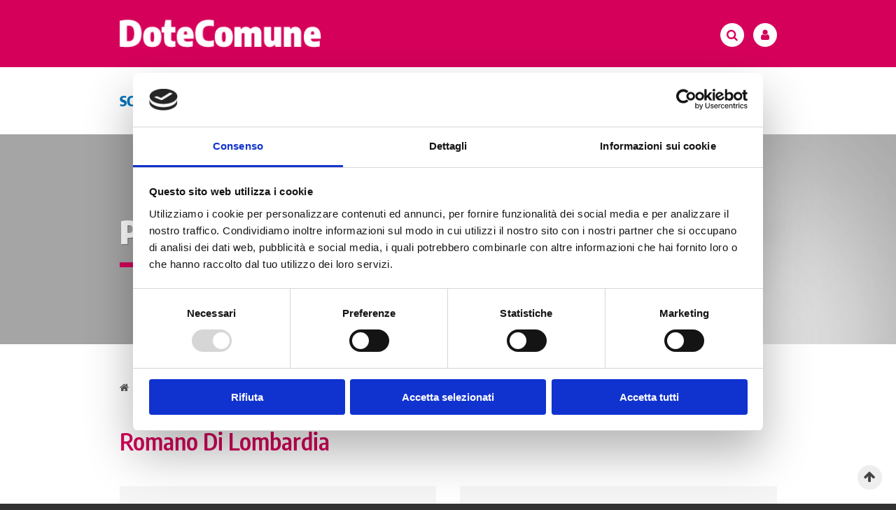

--- FILE ---
content_type: text/html;charset=UTF-8
request_url: https://www.dotecomune.it/ente-accreditato/romano-di-lombardia_2283
body_size: 10956
content:

<!DOCTYPE html>
<html lang="it" dir="ltr" class="uk-block-secondary">
<head>
<title>Enti Accreditati di Bergamo e provincia | comune di Romano Di Lombardia | Dotecomune</title>
<meta name="description" content="Consulta la scheda del comune di Romano Di Lombardia in provincia di Bergamo accreditato alla Dotecomune" >
<meta charset="utf-8" />
<meta http-equiv="X-UA-Compatible" content="IE=edge,chrome=1" />
<meta name="robots" content="index, follow" />
<meta name="viewport" content="width=device-width, initial-scale=1, shrink-to-fit=no, minimum-scale=1.0, maximum-scale=1.0, user-scalable=no" />
<link rel="stylesheet" type="text/css" href="/css/style.css" />
<script charset="utf-8" type="text/javascript" src="/js/script.js"></script>
<script charset="utf-8" type="text/javascript" src="/js/parsley.js"></script>
<script charset="utf-8" type="text/javascript" src="/js/it.js"></script>
<script>
var _paq = window._paq = window._paq || [];
/* tracker methods like "setCustomDimension" should be called before "trackPageView" */
_paq.push(['trackPageView']);
_paq.push(['enableLinkTracking']);
(function() {
	var u="//analytics-ancilab.sinetinformatica.it/";
	_paq.push(['setTrackerUrl', u+'matomo.php']);
	_paq.push(['setSiteId', '3']);
	var d=document, g=d.createElement('script'), s=d.getElementsByTagName('script')[0];
	g.async=true; g.src=u+'matomo.js'; s.parentNode.insertBefore(g,s);
})();
</script>
<script id="Cookiebot" src="https://consent.cookiebot.com/uc.js" data-cbid="e594ee86-266c-4828-ae97-9461d97ce91e" data-blockingmode="auto" type="text/javascript"></script>
<meta property="og:title"              content="Romano Di Lombardia | Dotecomune" />
<meta property="og:description"        content="" />
<meta property="og:image"              content="/img/slide-2.jpg" />
</head>
<body>
<aside id="search" class="uk-offcanvas-top"><section class="uk-block uk-block-default">
<a href="javascript:void(0);" data-uk-toggle="{target:'#search', cls:'uk-offcanvas-top-open'}" class="uk-button-search-close"><i class="uk-icon-close"></i></a>
<div class="uk-container uk-container-center">
<div class="uk-grid" data-uk-grid-margin>

<div class="uk-width-1-1">
<div class="uk-panel">
<form class="uk-form" method="GET" action="/risultati-ricerca/">
<div class="uk-grid uk-grid-small" data-uk-grid-margin>

<div class="uk-width-8-10 uk-width-small-8-10 uk-width-medium-8-10 uk-width-large-9-10 uk-width-xlarge-9-10">
<div class="uk-panel">
<p><input type="text" name="query" class="uk-text-search uk-width-1-1" placeholder="Inserisci frase o parola..." /></p>
</div>
</div>

<div class="uk-width-2-10 uk-width-small-2-10 uk-width-medium-2-10 uk-width-large-1-10 uk-width-xlarge-1-10">
<div class="uk-panel">
<p><button id="searchsubmit" type="submit" class="uk-button-search uk-width-1-1"><i class="uk-icon-search"></i></button></p>
</div>
</div>


</div>
</form>
</div>
</div>

</div>
</div>
</section></aside>
<nav><section class="uk-block uk-block-collapsed uk-block-danger uk-contrast">
<div class="uk-container uk-container-center">
<div class="uk-navbar">

<a href="/" class="uk-navbar-brand uk-visible-small"><img src="/img/logo.png" width="160" height="" alt="22" /></a>
<a href="/" class="uk-navbar-brand uk-visible-medium"><img src="/img/logo.png" width="224" height="31" alt="" /></a>
<a href="/" class="uk-navbar-brand uk-visible-large"><img src="/img/logo.png" width="288" height="40" alt="" /></a>


<div class="uk-navbar-flip">
<ul class="uk-navbar-nav">
<li class="uk-hidden-small uk-hidden"><a href="javascript:void(0);"><i class="uk-icon-button uk-icon-facebook"></i></a></li>
<li class="uk-hidden-small uk-hidden"><a href="javascript:void(0);"><i class="uk-icon-button uk-icon-youtube-play"></i></a></li>
<li><a href="javascript:void(0);" data-uk-toggle="{target:'#search', cls:'uk-offcanvas-top-open'}"><i class="uk-icon-button uk-icon-search"></i></a></li>

<li class="uk-active uk-parent" id="login-nav" data-uk-dropdown="">
<a href="/login/"><i class="uk-icon-button uk-icon-user"></i></a>
</li>

<li class="uk-visible-small"><a href="javascript:void(0);" data-uk-offcanvas="{target:'#offcanvas'}"><i class="uk-icon-button uk-icon-bars uk-icon-invert uk-icon-big"></i></a></li>

</ul>
</div>


</div>
</div>
</section>

<section class="uk-block uk-block-collapsed uk-block-default uk-hidden-small">
<div class="uk-container uk-container-center">
<div class="uk-navbar">
<ul class="uk-navbar-nav">





<li class="uk-parent" data-uk-dropdown="">
<a href="/scopri/">Scopri<i class="uk-icon-angle-down uk-margin-small-left uk-visible-large"></i></a>
<div class="uk-dropdown uk-dropdown-navbar uk-visible-large">
<ul class="uk-nav uk-nav-navbar">



<li><a href="/formazione-sul-campo-nella-pa-locale/">Formazione sul campo nella PA locale</a></li>




<li><a href="/ambiti-di-intervento/">Ambiti di intervento</a></li>




<li><a href="/cio-che-si-impara-e-certificato/">Ciò che si impara è certificato</a></li>




<li><a href="/funzionamento-e-normativa/">Funzionamento e Normativa</a></li>




<li><a href="/la-nostra-formazione-d-aula/">La nostra formazione d'aula</a></li>




<li><a href="/risultati-e-report/">Risultati e Report</a></li>




<li><a href="/testimoni-e-professional/">Testimoni e professional</a></li>




<li><a href="/partnership/">Partnership</a></li>




<li><a href="/percorsi-paralleli/">Percorsi Paralleli</a></li>




<li><a href="/dotecomune-network/">DoteComune Network</a></li>




<li><a href="/dotecomune-academy/">DoteComune Academy</a></li>




</ul>
</div>
</li>




<li class="uk-parent" data-uk-dropdown="">
<a href="/per-i-comuni/">Per i comuni<i class="uk-icon-angle-down uk-margin-small-left uk-visible-large"></i></a>
<div class="uk-dropdown uk-dropdown-navbar uk-visible-large">
<ul class="uk-nav uk-nav-navbar">



<li><a href="/avvisi-per-i-comuni-2024-2025/">Avvisi per i Comuni 2024-2025</a></li>




<li><a href="/le-selezioni/">Le selezioni</a></li>




<li><a href="/gestisci-il-progetto-con-noi/">Gestisci il progetto con noi</a></li>




<li><a href="/faq-per-i-comuni/">FAQ</a></li>




</ul>
</div>
</li>




<li class="uk-parent" data-uk-dropdown="">
<a href="/per-i-cittadini/">Per i cittadini<i class="uk-icon-angle-down uk-margin-small-left uk-visible-large"></i></a>
<div class="uk-dropdown uk-dropdown-navbar uk-visible-large">
<ul class="uk-nav uk-nav-navbar">



<li><a href="/avvisi-per-i-cittadini-2024-2025/">Avvisi per i Cittadini 2024-2025</a></li>




<li><a href="/dotecomune-fa-per-te/">DoteComune fa per te</a></li>




<li><a href="/doti-assegnate/">Doti Assegnate</a></li>




<li><a href="/le-selezioni/">Le selezioni</a></li>




<li><a href="/faq-per-i-cittadini/">FAQ</a></li>




</ul>
</div>
</li>




<li class="uk-parent" data-uk-dropdown="">
<a href="/gestisci-il-tuo-programma/">Gestisci il tuo programma<i class="uk-icon-angle-down uk-margin-small-left uk-visible-large"></i></a>
<div class="uk-dropdown uk-dropdown-navbar uk-visible-large">
<ul class="uk-nav uk-nav-navbar">



<li><a href="/login/">Sistema Gestionale Tirocinanti/Tutor</a></li>




<li><a href="/piattaforma-fad/">Piattaforma FAD</a></li>




</ul>
</div>
</li>






</ul>
</div>
</div>
</section></nav>
<header>


<section>
<div class="uk-slidenav-position" data-uk-slideshow="{animation: 'swipe'}">
<ul class="uk-slideshow uk-overlay-active uk-slideshow-small">

<li>
<img src="/img/slide-2.jpg" width="1920" height="540" alt="" />
<div class="uk-overlay-panel uk-flex uk-flex-lef uk-flex-middle">
<div class="uk-width-1-1">
<div class="uk-container uk-container-center">

<div class="uk-width-10-10 uk-width-small-10-10 uk-width-medium-10-10 uk-width-large-10-10 uk-width-xlarge-10-10">
<div class="uk-panel">
<div class="uk-grid" data-uk-grid-margin>

<div class="uk-width-1-1">
<div class="uk-panel">
<div class="uk-grid uk-grid-medium" data-uk-grid-margin>

<div class="uk-width-1-1">
<div class="uk-panel">
<h2 class="uk-heading-large uk-text-uppercase uk-text-contrast uk-text-shadow">Partnership</h2>
</div>
</div>

<div class="uk-width-1-1">
<div class="uk-panel">
<hr class="uk-slant uk-slant-danger" style="max-width:250px!important;" />
</div>
</div>

</div>
</div>
</div>


</div>
</div>
</div>

</div>
</div>
</div>
</li>

</ul>

<ul class="uk-dotnav uk-dotnav-contrast uk-position-bottom uk-flex-center uk-hidden-small">
</ul>

</div>
</section>



</header>
<main>

<section class="uk-block uk-block-default">
<div class="uk-container uk-container-center">
<div class="uk-grid" data-uk-grid-margin>


<div class="uk-width-1-1">
<div class="uk-panel">
<ul class="uk-breadcrumb">
<li><a href="/"><i class="uk-icon-home"></i></a></li>
<li><a href="/partnership/">Partnership</a></li>
<li><a href="/enti-accreditati/bergamo">Bergamo</a></li>
<li><span>Romano Di Lombardia</span></li>
</ul>
</div>
</div>

<div class="uk-width-1-1">
<div class="uk-panel">
<div class="uk-grid uk-grid-small" data-uk-grid-margin>

<div class="uk-width-1-1">
<div class="uk-panel contenuto">
<h3 class="uk-margin-bottom">Romano Di Lombardia</h3>
</div>
</div>


<div class="uk-width-1-1">
<div class="uk-panel">
<div>
<div>
<ul class="uk-grid" data-uk-grid-match="{target:'.uk-sizer-paginas'}" data-uk-grid-margin>


<div class="uk-width-medium-1-2">
<div class="uk-panel uk-panel-space uk-panel-box uk-panel-box-primary uk-panel-hover uk-panel-header uk-sizer-paginas">
<h3 class="uk-panel-title">I numeri della Dote</h3>
<ul class="uk-list">

<li>Numero tutor: 4</li>

<li>Numero di tirocinanti attivi: 1</li>

<li>Numero di tirocinanti storico: 9</li>



</ul>
</div>
</div>

<div class="uk-width-medium-1-2">
<div class="uk-panel uk-panel-space uk-panel-box uk-panel-box-primary uk-panel-hover uk-panel-header uk-sizer-paginas">
<h3 class="uk-panel-title">Dettagli</h3>
<ul class="uk-list">

<li>Partita Iva: 00622580165</li>

<li>Codice Fiscale: 00622580165</li>

<li>Numero di abitanti: 18.784</li>

</ul>
</div>
</div>

<div class="uk-width-medium-1-2">
<div class="uk-panel uk-panel-space uk-panel-box uk-panel-box-primary uk-panel-hover uk-panel-header uk-sizer-paginas">
<h3 class="uk-panel-title">Indirizzo</h3>
<ul class="uk-list">
	<li>
	GIUSEPPE LONGHI 5
	</li>
	<li>
	24058 - ROMANO DI LOMBARDIA (<a class='uk-text-primary' href='/enti-accreditati/'>BG</a>)
	</li>
</ul>
</div>
</div>





</ul>
<!--
<a href="" class="uk-slidenav uk-slidenav-previous" data-uk-slideset-item="previous"></a>
<a href="" class="uk-slidenav uk-slidenav-next" data-uk-slideset-item="next"></a>
-->
</div>
</div>
</div>

<div class="uk-width-1-1">
<div class="uk-panel">
<ul class="uk-slideset-nav uk-dotnav uk-flex-center"></ul>
</div>
</div>

</div>



</div>
</div>
</div>



<!--

<div class="uk-width-1-1">
<div class="uk-panel">
<h3>Sedi</h3>	
<p>
<dl class="uk-description-list-line">


<dt>ROMANO DI LOMBARDIA</dt>
<dd>
<p class="uk-margin-remove">codice: RML121912N01</p>
<p class="uk-margin-remove uk-text-primary">
	
</p>
		


	</dd>


<dt>ROMANO DI LOMBARDIA</dt>
<dd>
<p class="uk-margin-remove">codice: RML121912N02</p>
<p class="uk-margin-remove uk-text-primary">
	
</p>
		


	</dd>


<dt>ROMANO DI LOMBARDIA</dt>
<dd>
<p class="uk-margin-remove">codice: RML082112H01</p>
<p class="uk-margin-remove uk-text-primary">
	
</p>
		


	</dd>


<dt>ROMANO DI LOMBARDIA</dt>
<dd>
<p class="uk-margin-remove">codice: RML082112H02</p>
<p class="uk-margin-remove uk-text-primary">
	
</p>
		


	</dd>


<dt>ROMANO DI LOMBARDIA</dt>
<dd>
<p class="uk-margin-remove">codice: RML172112S01</p>
<p class="uk-margin-remove uk-text-primary">
	
</p>
		


	</dd>


<dt>ROMANO DI LOMBARDIA</dt>
<dd>
<p class="uk-margin-remove">codice: RML272112AA01</p>
<p class="uk-margin-remove uk-text-primary">
	
</p>
		


	</dd>


<dt>ROMANO DI LOMBARDIA</dt>
<dd>
<p class="uk-margin-remove">codice: RML362112AL01</p>
<p class="uk-margin-remove uk-text-primary">
	
</p>
		


	</dd>


<dt>ROMANO DI LOMBARDIA</dt>
<dd>
<p class="uk-margin-remove">codice: RML012512G01</p>
<p class="uk-margin-remove uk-text-primary">
	
</p>
		


	</dd>


<dt>ROMANO DI LOMBARDIA</dt>
<dd>
<p class="uk-margin-remove">codice: RML102512R01</p>
<p class="uk-margin-remove uk-text-primary">
	
</p>
		


	</dd>


</dl>
</p>
</div>
</div>


-->


</div>
</div>

</section>



<section class="uk-block uk-block-default">
<div class="uk-container uk-container-center">
<div class="uk-grid uk-grid-large" data-uk-grid-margin>

<div class="uk-width-1-1">
<div class="uk-panel">
<hr class="uk-divider uk-divider-danger" />
</div>
</div>

<div class="uk-width-1-1">
<div class="uk-panel">
<div data-uk-slideset="{default: 1, small:2, medium:2, large: 3, xlarge:3, animation: 'slide-horizontal'}">
<div class="uk-panel">
<div class="uk-grid" data-uk-grid-margin="">

<div class="uk-width-1-1">
<div class="uk-panel">
<ul class="uk-grid uk-slideset uk-grid-match" data-uk-grid-match="{target:'.uk-sizer-paginas'}" data-uk-grid-margin>


<li>

<div class="uk-panel uk-panel-box-cream">
<div class="uk-grid uk-grid-collapsed">

<div class="uk-width-1-1">
<div class="uk-panel">
<p><a href="/ambiti-di-intervento/" class="uk-link-image"><img src="/img/3x2.png" width="3" height="2" class="uk-display-block uk-width-1-1 uk-cover-background" style="background-image: url(/img/upload/3x2_20181122151306.jpg);" alt="" /></a></p>
</div>
</div>

<div class="uk-width-1-1">
<div class="uk-panel uk-panel-box uk-panel-box-medium">
<div class="uk-grid" data-uk-grid-margin>

<div class="uk-width-1-1">
<div class="uk-panel uk-sizer-pagina">
<div class="uk-grid uk-grid-medium" data-uk-grid-margin>


<div class="uk-width-1-1">
<div class="uk-panel">
<div class="uk-grid uk-grid-small" data-uk-grid-margin>


<div class="uk-width-1-1">
<div class="uk-panel">
<h3 class="uk-text-danger"><a href="/ambiti-di-intervento/" class="uk-link-danger">Ambiti di intervento</a></h3>
</div>
</div>

</div>
</div>
</div>


<div class="uk-width-1-1">
<div class="uk-panel">
<p><p>I Comuni come piattaforma estesa di apprendimento</p>
</p>
</div>
</div>


</div>
</div>
</div>


</div>
</div>
</div>


</div>
</div>





</li>

<li>

<div class="uk-panel uk-panel-box-cream">
<div class="uk-grid uk-grid-collapsed">

<div class="uk-width-1-1">
<div class="uk-panel">
<p><a href="/cio-che-si-impara-e-certificato/" class="uk-link-image"><img src="/img/3x2.png" width="3" height="2" class="uk-display-block uk-width-1-1 uk-cover-background" style="background-image: url(/img/upload/3x2_20181112161823.jpg);" alt="" /></a></p>
</div>
</div>

<div class="uk-width-1-1">
<div class="uk-panel uk-panel-box uk-panel-box-medium">
<div class="uk-grid" data-uk-grid-margin>

<div class="uk-width-1-1">
<div class="uk-panel uk-sizer-pagina">
<div class="uk-grid uk-grid-medium" data-uk-grid-margin>


<div class="uk-width-1-1">
<div class="uk-panel">
<div class="uk-grid uk-grid-small" data-uk-grid-margin>


<div class="uk-width-1-1">
<div class="uk-panel">
<h3 class="uk-text-danger"><a href="/cio-che-si-impara-e-certificato/" class="uk-link-danger">Ciò che si impara è certificato</a></h3>
</div>
</div>

</div>
</div>
</div>


<div class="uk-width-1-1">
<div class="uk-panel">
<p><p>Standard per la definizione degli ambiti di intervento in relazione alle competenze da sviluppare nei tirocini</p>
</p>
</div>
</div>


</div>
</div>
</div>


</div>
</div>
</div>


</div>
</div>





</li>

<li>

<div class="uk-panel uk-panel-box-cream">
<div class="uk-grid uk-grid-collapsed">

<div class="uk-width-1-1">
<div class="uk-panel">
<p><a href="https://www.dotecomune.it/formazione-sul-campo-nella-pa-locale/" class="uk-link-image"><img src="/img/3x2.png" width="3" height="2" class="uk-display-block uk-width-1-1 uk-cover-background" style="background-image: url(/img/upload/3x2_20181122154104.jpg);" alt="" /></a></p>
</div>
</div>

<div class="uk-width-1-1">
<div class="uk-panel uk-panel-box uk-panel-box-medium">
<div class="uk-grid" data-uk-grid-margin>

<div class="uk-width-1-1">
<div class="uk-panel uk-sizer-pagina">
<div class="uk-grid uk-grid-medium" data-uk-grid-margin>


<div class="uk-width-1-1">
<div class="uk-panel">
<div class="uk-grid uk-grid-small" data-uk-grid-margin>


<div class="uk-width-1-1">
<div class="uk-panel">
<h3 class="uk-text-danger"><a href="https://www.dotecomune.it/formazione-sul-campo-nella-pa-locale/" class="uk-link-danger">Formazione sul campo nella PA locale</a></h3>
</div>
</div>

</div>
</div>
</div>


<div class="uk-width-1-1">
<div class="uk-panel">
<p><p>DoteComune &egrave; un&rsquo;opportunit&agrave; per avvicinare i cittadini alla Pubblica Amministrazione locale attraverso iniziative di formazione continua che si svolgono prevalentemente nei Comuni.</p>
</p>
</div>
</div>


</div>
</div>
</div>


</div>
</div>
</div>


</div>
</div>





</li>

<li>

<div class="uk-panel uk-panel-box-cream">
<div class="uk-grid uk-grid-collapsed">

<div class="uk-width-1-1">
<div class="uk-panel">
<p><a href="https://www.dotecomune.it/funzionamento-e-normativa/" class="uk-link-image"><img src="/img/3x2.png" width="3" height="2" class="uk-display-block uk-width-1-1 uk-cover-background" style="background-image: url(/img/upload/3x2_20181122154125.jpg);" alt="" /></a></p>
</div>
</div>

<div class="uk-width-1-1">
<div class="uk-panel uk-panel-box uk-panel-box-medium">
<div class="uk-grid" data-uk-grid-margin>

<div class="uk-width-1-1">
<div class="uk-panel uk-sizer-pagina">
<div class="uk-grid uk-grid-medium" data-uk-grid-margin>


<div class="uk-width-1-1">
<div class="uk-panel">
<div class="uk-grid uk-grid-small" data-uk-grid-margin>


<div class="uk-width-1-1">
<div class="uk-panel">
<h3 class="uk-text-danger"><a href="https://www.dotecomune.it/funzionamento-e-normativa/" class="uk-link-danger">Funzionamento e Normativa</a></h3>
</div>
</div>

</div>
</div>
</div>


<div class="uk-width-1-1">
<div class="uk-panel">
<p><p>DoteComune &egrave; un tirocinio extracurriculare di inserimento o reinserimento lavorativo (secondo le linee giuda della Regione Lombardia) che si realizza negli Enti Locali, rivolto a disoccupati di et&agrave; uguale o superiore ai 18 anni. La partecipazione a Dote Comune costituisce assolvimento del percorso di politica attiva previsto dal D.lgs 150/2015.</p>
</p>
</div>
</div>


</div>
</div>
</div>


</div>
</div>
</div>


</div>
</div>





</li>

<li>

<div class="uk-panel uk-panel-box-cream">
<div class="uk-grid uk-grid-collapsed">

<div class="uk-width-1-1">
<div class="uk-panel">
<p><a href="https://www.dotecomune.it/la-nostra-formazione-d-aula/" class="uk-link-image"><img src="/img/3x2.png" width="3" height="2" class="uk-display-block uk-width-1-1 uk-cover-background" style="background-image: url(/img/upload/3x2_20181122153305.jpg);" alt="" /></a></p>
</div>
</div>

<div class="uk-width-1-1">
<div class="uk-panel uk-panel-box uk-panel-box-medium">
<div class="uk-grid" data-uk-grid-margin>

<div class="uk-width-1-1">
<div class="uk-panel uk-sizer-pagina">
<div class="uk-grid uk-grid-medium" data-uk-grid-margin>


<div class="uk-width-1-1">
<div class="uk-panel">
<div class="uk-grid uk-grid-small" data-uk-grid-margin>


<div class="uk-width-1-1">
<div class="uk-panel">
<h3 class="uk-text-danger"><a href="https://www.dotecomune.it/la-nostra-formazione-d-aula/" class="uk-link-danger">La nostra formazione d'aula</a></h3>
</div>
</div>

</div>
</div>
</div>


<div class="uk-width-1-1">
<div class="uk-panel">
<p><p>La frequenza alla formazione d&rsquo;aula, nei progetti di DoteComune &egrave; obbligatoria, in quanto parte integrante del progetto formativo individuale.</p>
</p>
</div>
</div>


</div>
</div>
</div>


</div>
</div>
</div>


</div>
</div>





</li>

<li>

<div class="uk-panel uk-panel-box-cream">
<div class="uk-grid uk-grid-collapsed">

<div class="uk-width-1-1">
<div class="uk-panel">
<p><a href="https://www.dotecomune.it/risultati-e-report/" class="uk-link-image"><img src="/img/3x2.png" width="3" height="2" class="uk-display-block uk-width-1-1 uk-cover-background" style="background-image: url(/img/upload/3x2_20181122153428.jpg);" alt="" /></a></p>
</div>
</div>

<div class="uk-width-1-1">
<div class="uk-panel uk-panel-box uk-panel-box-medium">
<div class="uk-grid" data-uk-grid-margin>

<div class="uk-width-1-1">
<div class="uk-panel uk-sizer-pagina">
<div class="uk-grid uk-grid-medium" data-uk-grid-margin>


<div class="uk-width-1-1">
<div class="uk-panel">
<div class="uk-grid uk-grid-small" data-uk-grid-margin>


<div class="uk-width-1-1">
<div class="uk-panel">
<h3 class="uk-text-danger"><a href="https://www.dotecomune.it/risultati-e-report/" class="uk-link-danger">Risultati e Report</a></h3>
</div>
</div>

</div>
</div>
</div>


<div class="uk-width-1-1">
<div class="uk-panel">
<p><p>l monitoraggio qualitativo che annualmente viene svolto sulla misura permette di ottenere un riscontro sui risultati dell&rsquo;attivit&agrave; da parte dei tutor che seguono i tirocinanti all&rsquo;interno degli enti. L&rsquo;indagine &egrave; diretta agli enti che hanno progetti avviati almeno da tre mesi.</p>
</p>
</div>
</div>


</div>
</div>
</div>


</div>
</div>
</div>


</div>
</div>





</li>

<li>

<div class="uk-panel uk-panel-box-cream">
<div class="uk-grid uk-grid-collapsed">

<div class="uk-width-1-1">
<div class="uk-panel">
<p><a href="https://www.dotecomune.it/testimoni-e-professional/" class="uk-link-image"><img src="/img/3x2.png" width="3" height="2" class="uk-display-block uk-width-1-1 uk-cover-background" style="background-image: url(/img/upload/3x2_20181122154204.jpg);" alt="" /></a></p>
</div>
</div>

<div class="uk-width-1-1">
<div class="uk-panel uk-panel-box uk-panel-box-medium">
<div class="uk-grid" data-uk-grid-margin>

<div class="uk-width-1-1">
<div class="uk-panel uk-sizer-pagina">
<div class="uk-grid uk-grid-medium" data-uk-grid-margin>


<div class="uk-width-1-1">
<div class="uk-panel">
<div class="uk-grid uk-grid-small" data-uk-grid-margin>


<div class="uk-width-1-1">
<div class="uk-panel">
<h3 class="uk-text-danger"><a href="https://www.dotecomune.it/testimoni-e-professional/" class="uk-link-danger">Testimoni e Professional</a></h3>
</div>
</div>

</div>
</div>
</div>


<div class="uk-width-1-1">
<div class="uk-panel">
<p><p>Interviste e dichiarzioni video dai nostri tirocinanti e tutor</p>
</p>
</div>
</div>


</div>
</div>
</div>


</div>
</div>
</div>


</div>
</div>





</li>

<li>

<div class="uk-panel uk-panel-box-cream">
<div class="uk-grid uk-grid-collapsed">

<div class="uk-width-1-1">
<div class="uk-panel">
<p><a href="https://www.dotecomune.it/partnership/" class="uk-link-image"><img src="/img/3x2.png" width="3" height="2" class="uk-display-block uk-width-1-1 uk-cover-background" style="background-image: url(/img/upload/3x2_20181122153223.jpg);" alt="" /></a></p>
</div>
</div>

<div class="uk-width-1-1">
<div class="uk-panel uk-panel-box uk-panel-box-medium">
<div class="uk-grid" data-uk-grid-margin>

<div class="uk-width-1-1">
<div class="uk-panel uk-sizer-pagina">
<div class="uk-grid uk-grid-medium" data-uk-grid-margin>


<div class="uk-width-1-1">
<div class="uk-panel">
<div class="uk-grid uk-grid-small" data-uk-grid-margin>


<div class="uk-width-1-1">
<div class="uk-panel">
<h3 class="uk-text-danger"><a href="https://www.dotecomune.it/partnership/" class="uk-link-danger">Partnership</a></h3>
</div>
</div>

</div>
</div>
</div>


<div class="uk-width-1-1">
<div class="uk-panel">
<p><p>DoteComune nasce dall&rsquo;incontro e dal confronto di diversi attori istituzionali.&nbsp;</p>
</p>
</div>
</div>


</div>
</div>
</div>


</div>
</div>
</div>


</div>
</div>





</li>

<li>

<div class="uk-panel uk-panel-box-cream">
<div class="uk-grid uk-grid-collapsed">

<div class="uk-width-1-1">
<div class="uk-panel">
<p><a href="https://www.dotecomune.it/percorsi-paralleli/" class="uk-link-image"><img src="/img/3x2.png" width="3" height="2" class="uk-display-block uk-width-1-1 uk-cover-background" style="background-image: url(/img/upload/3x2_20181122153403.jpg);" alt="" /></a></p>
</div>
</div>

<div class="uk-width-1-1">
<div class="uk-panel uk-panel-box uk-panel-box-medium">
<div class="uk-grid" data-uk-grid-margin>

<div class="uk-width-1-1">
<div class="uk-panel uk-sizer-pagina">
<div class="uk-grid uk-grid-medium" data-uk-grid-margin>


<div class="uk-width-1-1">
<div class="uk-panel">
<div class="uk-grid uk-grid-small" data-uk-grid-margin>


<div class="uk-width-1-1">
<div class="uk-panel">
<h3 class="uk-text-danger"><a href="https://www.dotecomune.it/percorsi-paralleli/" class="uk-link-danger">Percorsi paralleli</a></h3>
</div>
</div>

</div>
</div>
</div>


<div class="uk-width-1-1">
<div class="uk-panel">
<p><p>Oggi ANCI Lombardia nell&rsquo;ambito Servizio Civile rappresenta una delle realt&agrave; pi&ugrave; importanti a livello nazionale, e il primo ente a livello regionale per capacit&agrave; di impiego.</p>
</p>
</div>
</div>


</div>
</div>
</div>


</div>
</div>
</div>


</div>
</div>





</li>

<li>

<div class="uk-panel uk-panel-box-cream">
<div class="uk-grid uk-grid-collapsed">

<div class="uk-width-1-1">
<div class="uk-panel">
<p><a href="/fad/" class="uk-link-image"><img src="/img/3x2.png" width="3" height="2" class="uk-display-block uk-width-1-1 uk-cover-background" style="background-image: url(/img/upload/3x2_20181120155537.jpg);" alt="" /></a></p>
</div>
</div>

<div class="uk-width-1-1">
<div class="uk-panel uk-panel-box uk-panel-box-medium">
<div class="uk-grid" data-uk-grid-margin>

<div class="uk-width-1-1">
<div class="uk-panel uk-sizer-pagina">
<div class="uk-grid uk-grid-medium" data-uk-grid-margin>


<div class="uk-width-1-1">
<div class="uk-panel">
<div class="uk-grid uk-grid-small" data-uk-grid-margin>


<div class="uk-width-1-1">
<div class="uk-panel">
<h3 class="uk-text-danger"><a href="/fad/" class="uk-link-danger">Piattaforma FAD</a></h3>
</div>
</div>

</div>
</div>
</div>


<div class="uk-width-1-1">
<div class="uk-panel">
<p><p>Accesso alla Piattaforma FAD di DoteComune</p>
</p>
</div>
</div>


</div>
</div>
</div>


</div>
</div>
</div>


</div>
</div>





</li>

<li>

<div class="uk-panel uk-panel-box-cream">
<div class="uk-grid uk-grid-collapsed">

<div class="uk-width-1-1">
<div class="uk-panel">
<p><a href="https://www.dotecomune.it/login/" class="uk-link-image"><img src="/img/3x2.png" width="3" height="2" class="uk-display-block uk-width-1-1 uk-cover-background" style="background-image: url(/img/upload/3x2_20181122163031.jpg);" alt="" /></a></p>
</div>
</div>

<div class="uk-width-1-1">
<div class="uk-panel uk-panel-box uk-panel-box-medium">
<div class="uk-grid" data-uk-grid-margin>

<div class="uk-width-1-1">
<div class="uk-panel uk-sizer-pagina">
<div class="uk-grid uk-grid-medium" data-uk-grid-margin>


<div class="uk-width-1-1">
<div class="uk-panel">
<div class="uk-grid uk-grid-small" data-uk-grid-margin>


<div class="uk-width-1-1">
<div class="uk-panel">
<h3 class="uk-text-danger"><a href="https://www.dotecomune.it/login/" class="uk-link-danger">Accesso al gestionale</a></h3>
</div>
</div>

</div>
</div>
</div>


<div class="uk-width-1-1">
<div class="uk-panel">
<p><p>Sistema Gestionale Tirocinanti e Tutor, accedi al sistema.</p>
</p>
</div>
</div>


</div>
</div>
</div>


</div>
</div>
</div>


</div>
</div>





</li>

<li>

<div class="uk-panel uk-panel-box-cream">
<div class="uk-grid uk-grid-collapsed">

<div class="uk-width-1-1">
<div class="uk-panel">
<p><a href="https://www.dotecomune.it/avvisi-per-i-comuni/" class="uk-link-image"><img src="/img/3x2.png" width="3" height="2" class="uk-display-block uk-width-1-1 uk-cover-background" style="background-image: url(/img/upload/3x2_20181122163532.jpg);" alt="" /></a></p>
</div>
</div>

<div class="uk-width-1-1">
<div class="uk-panel uk-panel-box uk-panel-box-medium">
<div class="uk-grid" data-uk-grid-margin>

<div class="uk-width-1-1">
<div class="uk-panel uk-sizer-pagina">
<div class="uk-grid uk-grid-medium" data-uk-grid-margin>


<div class="uk-width-1-1">
<div class="uk-panel">
<div class="uk-grid uk-grid-small" data-uk-grid-margin>


<div class="uk-width-1-1">
<div class="uk-panel">
<h3 class="uk-text-danger"><a href="https://www.dotecomune.it/avvisi-per-i-comuni/" class="uk-link-danger">Avvisi 2021 per i Comuni</a></h3>
</div>
</div>

</div>
</div>
</div>


<div class="uk-width-1-1">
<div class="uk-panel">
<p><p>Gli avvisi di DoteComune sono pubblicati, oltre che su questo sito, sui siti istituzionali di ANCI Lombardia, Ancilab e Regione Lombardia.</p>
</p>
</div>
</div>


</div>
</div>
</div>


</div>
</div>
</div>


</div>
</div>





</li>

<li>

<div class="uk-panel uk-panel-box-cream">
<div class="uk-grid uk-grid-collapsed">

<div class="uk-width-1-1">
<div class="uk-panel">
<p><a href="https://www.dotecomune.it/le-selezioni/" class="uk-link-image"><img src="/img/3x2.png" width="3" height="2" class="uk-display-block uk-width-1-1 uk-cover-background" style="background-image: url(/img/upload/3x2_20181122153447.jpg);" alt="" /></a></p>
</div>
</div>

<div class="uk-width-1-1">
<div class="uk-panel uk-panel-box uk-panel-box-medium">
<div class="uk-grid" data-uk-grid-margin>

<div class="uk-width-1-1">
<div class="uk-panel uk-sizer-pagina">
<div class="uk-grid uk-grid-medium" data-uk-grid-margin>


<div class="uk-width-1-1">
<div class="uk-panel">
<div class="uk-grid uk-grid-small" data-uk-grid-margin>


<div class="uk-width-1-1">
<div class="uk-panel">
<h3 class="uk-text-danger"><a href="https://www.dotecomune.it/le-selezioni/" class="uk-link-danger">Le selezioni</a></h3>
</div>
</div>

</div>
</div>
</div>


<div class="uk-width-1-1">
<div class="uk-panel">
<p><p>Il processo di selezione consta di 6 fasi sequenziali che devono essere gestite attraverso il&nbsp;sistema gestionale di DoteComune.</p>
</p>
</div>
</div>


</div>
</div>
</div>


</div>
</div>
</div>


</div>
</div>





</li>

<li>

<div class="uk-panel uk-panel-box-cream">
<div class="uk-grid uk-grid-collapsed">

<div class="uk-width-1-1">
<div class="uk-panel">
<p><a href="FAQ" class="uk-link-image"><img src="/img/3x2.png" width="3" height="2" class="uk-display-block uk-width-1-1 uk-cover-background" style="background-image: url(/img/upload/3x2_20181122163611.jpg);" alt="" /></a></p>
</div>
</div>

<div class="uk-width-1-1">
<div class="uk-panel uk-panel-box uk-panel-box-medium">
<div class="uk-grid" data-uk-grid-margin>

<div class="uk-width-1-1">
<div class="uk-panel uk-sizer-pagina">
<div class="uk-grid uk-grid-medium" data-uk-grid-margin>


<div class="uk-width-1-1">
<div class="uk-panel">
<div class="uk-grid uk-grid-small" data-uk-grid-margin>


<div class="uk-width-1-1">
<div class="uk-panel">
<h3 class="uk-text-danger"><a href="FAQ" class="uk-link-danger">FAQ</a></h3>
</div>
</div>

</div>
</div>
</div>


<div class="uk-width-1-1">
<div class="uk-panel">
<p><p>Le domande pi&ugrave; frequanti e le relative risposte</p>
</p>
</div>
</div>


</div>
</div>
</div>


</div>
</div>
</div>


</div>
</div>





</li>

<li>

<div class="uk-panel uk-panel-box-cream">
<div class="uk-grid uk-grid-collapsed">

<div class="uk-width-1-1">
<div class="uk-panel">
<p><a href="https://www.dotecomune.it/dotecomune-fa-per-te/" class="uk-link-image"><img src="/img/3x2.png" width="3" height="2" class="uk-display-block uk-width-1-1 uk-cover-background" style="background-image: url(/img/upload/3x2_20181122165402.jpg);" alt="" /></a></p>
</div>
</div>

<div class="uk-width-1-1">
<div class="uk-panel uk-panel-box uk-panel-box-medium">
<div class="uk-grid" data-uk-grid-margin>

<div class="uk-width-1-1">
<div class="uk-panel uk-sizer-pagina">
<div class="uk-grid uk-grid-medium" data-uk-grid-margin>


<div class="uk-width-1-1">
<div class="uk-panel">
<div class="uk-grid uk-grid-small" data-uk-grid-margin>


<div class="uk-width-1-1">
<div class="uk-panel">
<h3 class="uk-text-danger"><a href="https://www.dotecomune.it/dotecomune-fa-per-te/" class="uk-link-danger">DoteComune fa per te </a></h3>
</div>
</div>

</div>
</div>
</div>


<div class="uk-width-1-1">
<div class="uk-panel">
<p><p><strong>DoteComune</strong> &egrave; un tirocinio extracurriculare di inserimento o reinserimento lavorativo&nbsp; che si realizza negli Enti Locali, rivolto a disoccupati di et&agrave; uguale o superiore ai 18 anni.</p>
</p>
</div>
</div>


</div>
</div>
</div>


</div>
</div>
</div>


</div>
</div>





</li>

<li>

<div class="uk-panel uk-panel-box-cream">
<div class="uk-grid uk-grid-collapsed">

<div class="uk-width-1-1">
<div class="uk-panel">
<p><a href="https://www.dotecomune.it/doti-assegnate/" class="uk-link-image"><img src="/img/3x2.png" width="3" height="2" class="uk-display-block uk-width-1-1 uk-cover-background" style="background-image: url(/img/upload/3x2_20181122170443.jpg);" alt="" /></a></p>
</div>
</div>

<div class="uk-width-1-1">
<div class="uk-panel uk-panel-box uk-panel-box-medium">
<div class="uk-grid" data-uk-grid-margin>

<div class="uk-width-1-1">
<div class="uk-panel uk-sizer-pagina">
<div class="uk-grid uk-grid-medium" data-uk-grid-margin>


<div class="uk-width-1-1">
<div class="uk-panel">
<div class="uk-grid uk-grid-small" data-uk-grid-margin>


<div class="uk-width-1-1">
<div class="uk-panel">
<h3 class="uk-text-danger"><a href="https://www.dotecomune.it/doti-assegnate/" class="uk-link-danger">Doti assegnate</a></h3>
</div>
</div>

</div>
</div>
</div>


<div class="uk-width-1-1">
<div class="uk-panel">
<p><p>Cerca il tuo progetto</p>
</p>
</div>
</div>


</div>
</div>
</div>


</div>
</div>
</div>


</div>
</div>





</li>

<li>

<div class="uk-panel uk-panel-box-cream">
<div class="uk-grid uk-grid-collapsed">

<div class="uk-width-1-1">
<div class="uk-panel">
<p><a href="https://www.dotecomune.it/-validare-e-certificare-le-competenze/" class="uk-link-image"><img src="/img/3x2.png" width="3" height="2" class="uk-display-block uk-width-1-1 uk-cover-background" style="background-image: url(/img/upload/3x2_20190218104355.jpg);" alt="" /></a></p>
</div>
</div>

<div class="uk-width-1-1">
<div class="uk-panel uk-panel-box uk-panel-box-medium">
<div class="uk-grid" data-uk-grid-margin>

<div class="uk-width-1-1">
<div class="uk-panel uk-sizer-pagina">
<div class="uk-grid uk-grid-medium" data-uk-grid-margin>


<div class="uk-width-1-1">
<div class="uk-panel">
<div class="uk-grid uk-grid-small" data-uk-grid-margin>


<div class="uk-width-1-1">
<div class="uk-panel">
<h3 class="uk-text-danger"><a href="https://www.dotecomune.it/-validare-e-certificare-le-competenze/" class="uk-link-danger">Seminario del 21 febbraio 2019 - Validare e certificare le competenze</a></h3>
</div>
</div>

</div>
</div>
</div>


<div class="uk-width-1-1">
<div class="uk-panel">
<p><p>Tutti gli interventi video e le fotografie del seminario.</p>
</p>
</div>
</div>


</div>
</div>
</div>


</div>
</div>
</div>


</div>
</div>





</li>

<li>

<div class="uk-panel uk-panel-box-cream">
<div class="uk-grid uk-grid-collapsed">

<div class="uk-width-1-1">
<div class="uk-panel">
<p><a href="https://www.dotecomune.it/dotecomune-network---testimonial/" class="uk-link-image"><img src="/img/3x2.png" width="3" height="2" class="uk-display-block uk-width-1-1 uk-cover-background" style="background-image: url(/img/upload/3x2_20181122154204.jpg);" alt="" /></a></p>
</div>
</div>

<div class="uk-width-1-1">
<div class="uk-panel uk-panel-box uk-panel-box-medium">
<div class="uk-grid" data-uk-grid-margin>

<div class="uk-width-1-1">
<div class="uk-panel uk-sizer-pagina">
<div class="uk-grid uk-grid-medium" data-uk-grid-margin>


<div class="uk-width-1-1">
<div class="uk-panel">
<div class="uk-grid uk-grid-small" data-uk-grid-margin>


<div class="uk-width-1-1">
<div class="uk-panel">
<h3 class="uk-text-danger"><a href="https://www.dotecomune.it/dotecomune-network---testimonial/" class="uk-link-danger">DoteComune Network - Testimonial</a></h3>
</div>
</div>

</div>
</div>
</div>


<div class="uk-width-1-1">
<div class="uk-panel">
<p><p>Le testimonianze degli esperti del mondo della formazione e del lavoro</p>
</p>
</div>
</div>


</div>
</div>
</div>


</div>
</div>
</div>


</div>
</div>





</li>

<li>

<div class="uk-panel uk-panel-box-cream">
<div class="uk-grid uk-grid-collapsed">

<div class="uk-width-1-1">
<div class="uk-panel">
<p><a href="https://www.dotecomune.it/dotecomune-academy/" class="uk-link-image"><img src="/img/3x2.png" width="3" height="2" class="uk-display-block uk-width-1-1 uk-cover-background" style="background-image: url(/img/upload/3x2_20190617113525.jpg);" alt="" /></a></p>
</div>
</div>

<div class="uk-width-1-1">
<div class="uk-panel uk-panel-box uk-panel-box-medium">
<div class="uk-grid" data-uk-grid-margin>

<div class="uk-width-1-1">
<div class="uk-panel uk-sizer-pagina">
<div class="uk-grid uk-grid-medium" data-uk-grid-margin>


<div class="uk-width-1-1">
<div class="uk-panel">
<div class="uk-grid uk-grid-small" data-uk-grid-margin>


<div class="uk-width-1-1">
<div class="uk-panel">
<h3 class="uk-text-danger"><a href="https://www.dotecomune.it/dotecomune-academy/" class="uk-link-danger">DoteComune ACADEMY</a></h3>
</div>
</div>

</div>
</div>
</div>


<div class="uk-width-1-1">
<div class="uk-panel">
<p><p>workshop e incontri finalizzati a gettare un ponte tra aziende e tirocinanti interessati a intraprendere un percorso di specializzazione professionale presso le aziende partner.</p>
</p>
</div>
</div>


</div>
</div>
</div>


</div>
</div>
</div>


</div>
</div>





</li>

<li>

<div class="uk-panel uk-panel-box-cream">
<div class="uk-grid uk-grid-collapsed">

<div class="uk-width-1-1">
<div class="uk-panel">
<p><a href="https://www.dotecomune.it/avvisi-per-i-cittadini/" class="uk-link-image"><img src="/img/3x2.png" width="3" height="2" class="uk-display-block uk-width-1-1 uk-cover-background" style="background-image: url(/img/upload/3x2_20181122163532.jpg);" alt="" /></a></p>
</div>
</div>

<div class="uk-width-1-1">
<div class="uk-panel uk-panel-box uk-panel-box-medium">
<div class="uk-grid" data-uk-grid-margin>

<div class="uk-width-1-1">
<div class="uk-panel uk-sizer-pagina">
<div class="uk-grid uk-grid-medium" data-uk-grid-margin>


<div class="uk-width-1-1">
<div class="uk-panel">
<div class="uk-grid uk-grid-small" data-uk-grid-margin>


<div class="uk-width-1-1">
<div class="uk-panel">
<h3 class="uk-text-danger"><a href="https://www.dotecomune.it/avvisi-per-i-cittadini/" class="uk-link-danger">Avvisi 2021 per i Cittadini</a></h3>
</div>
</div>

</div>
</div>
</div>


<div class="uk-width-1-1">
<div class="uk-panel">
<p><p>Gli avvisi di DoteComune sono pubblicati, oltre che su questo sito, sui siti istituzionali di ANCI Lombardia, Ancilab e Regione Lombardia.</p>
</p>
</div>
</div>


</div>
</div>
</div>


</div>
</div>
</div>


</div>
</div>





</li>

<li>

<div class="uk-panel uk-panel-box-cream">
<div class="uk-grid uk-grid-collapsed">

<div class="uk-width-1-1">
<div class="uk-panel">
<p><a href="https://www.dotecomune.it/download/20210128103224.pdf" class="uk-link-image"><img src="/img/3x2.png" width="3" height="2" class="uk-display-block uk-width-1-1 uk-cover-background" style="background-image: url(/img/upload/3x2_20200211171727.jpg);" alt="" /></a></p>
</div>
</div>

<div class="uk-width-1-1">
<div class="uk-panel uk-panel-box uk-panel-box-medium">
<div class="uk-grid" data-uk-grid-margin>

<div class="uk-width-1-1">
<div class="uk-panel uk-sizer-pagina">
<div class="uk-grid uk-grid-medium" data-uk-grid-margin>


<div class="uk-width-1-1">
<div class="uk-panel">
<div class="uk-grid uk-grid-small" data-uk-grid-margin>


<div class="uk-width-1-1">
<div class="uk-panel">
<h3 class="uk-text-danger"><a href="https://www.dotecomune.it/download/20210128103224.pdf" class="uk-link-danger">Guida DoteComune</a></h3>
</div>
</div>

</div>
</div>
</div>


<div class="uk-width-1-1">
<div class="uk-panel">
<p><p>Scarica la guida di DoteComune 2021</p>
</p>
</div>
</div>


</div>
</div>
</div>


</div>
</div>
</div>


</div>
</div>





</li>

<li>

<div class="uk-panel uk-panel-box-cream">
<div class="uk-grid uk-grid-collapsed">

<div class="uk-width-1-1">
<div class="uk-panel">
<p><a href="/notizia/lavora-con-noi-in-ancilab_20230629174546" class="uk-link-image"><img src="/img/3x2.png" width="3" height="2" class="uk-display-block uk-width-1-1 uk-cover-background" style="background-image: url(/img/upload/3x2_20181112154645.jpg);" alt="" /></a></p>
</div>
</div>

<div class="uk-width-1-1">
<div class="uk-panel uk-panel-box uk-panel-box-medium">
<div class="uk-grid" data-uk-grid-margin>

<div class="uk-width-1-1">
<div class="uk-panel uk-sizer-pagina">
<div class="uk-grid uk-grid-medium" data-uk-grid-margin>


<div class="uk-width-1-1">
<div class="uk-panel">
<div class="uk-grid uk-grid-small" data-uk-grid-margin>


<div class="uk-width-1-1">
<div class="uk-panel">
<h3 class="uk-text-danger"><a href="/notizia/lavora-con-noi-in-ancilab_20230629174546" class="uk-link-danger">Lavora con noi in AnciLab!</a></h3>
</div>
</div>

</div>
</div>
</div>


<div class="uk-width-1-1">
<div class="uk-panel">
<p>Vogliamo conoscere nuovi potenziali collaboratori ed esperti da coinvolgere nei settori delle politiche giovanili, servizi per il lavoro e progettazione europea.</p>
</div>
</div>


</div>
</div>
</div>


</div>
</div>
</div>


</div>
</div>





</li>

<li>

<div class="uk-panel uk-panel-box-cream">
<div class="uk-grid uk-grid-collapsed">

<div class="uk-width-1-1">
<div class="uk-panel">
<p><a href="/notizia/il-volo-di-tiziana-da-alitalia-a-dotecomune_20231128153015" class="uk-link-image"><img src="/img/3x2.png" width="3" height="2" class="uk-display-block uk-width-1-1 uk-cover-background" style="background-image: url(/img/upload/3x2_20231128151159.jpg);" alt="" /></a></p>
</div>
</div>

<div class="uk-width-1-1">
<div class="uk-panel uk-panel-box uk-panel-box-medium">
<div class="uk-grid" data-uk-grid-margin>

<div class="uk-width-1-1">
<div class="uk-panel uk-sizer-pagina">
<div class="uk-grid uk-grid-medium" data-uk-grid-margin>


<div class="uk-width-1-1">
<div class="uk-panel">
<div class="uk-grid uk-grid-small" data-uk-grid-margin>


<div class="uk-width-1-1">
<div class="uk-panel">
<h3 class="uk-text-danger"><a href="/notizia/il-volo-di-tiziana-da-alitalia-a-dotecomune_20231128153015" class="uk-link-danger">Il volo di Tiziana da Alitalia a DoteComune</a></h3>
</div>
</div>

</div>
</div>
</div>


<div class="uk-width-1-1">
<div class="uk-panel">
<p>Dopo 20 anni come assistente di volo in Alitalia, Tiziana Vono è approdata a DoteComune.</p>
</div>
</div>


</div>
</div>
</div>


</div>
</div>
</div>


</div>
</div>





</li>

<li>

<div class="uk-panel uk-panel-box-cream">
<div class="uk-grid uk-grid-collapsed">

<div class="uk-width-1-1">
<div class="uk-panel">
<p><a href="/notizia/dotecomune-per-il-2023-anno-europeo-delle-competenze-cambiano-le-persone-e-cambia-il-lavoro-riflessioni-sulle-competenze-utili-per-operare-nella-pubblica-amministrazione-locale_20231129161758" class="uk-link-image"><img src="/img/3x2.png" width="3" height="2" class="uk-display-block uk-width-1-1 uk-cover-background" style="background-image: url(/img/upload/3x2_20181112154645.jpg);" alt="" /></a></p>
</div>
</div>

<div class="uk-width-1-1">
<div class="uk-panel uk-panel-box uk-panel-box-medium">
<div class="uk-grid" data-uk-grid-margin>

<div class="uk-width-1-1">
<div class="uk-panel uk-sizer-pagina">
<div class="uk-grid uk-grid-medium" data-uk-grid-margin>


<div class="uk-width-1-1">
<div class="uk-panel">
<div class="uk-grid uk-grid-small" data-uk-grid-margin>


<div class="uk-width-1-1">
<div class="uk-panel">
<h3 class="uk-text-danger"><a href="/notizia/dotecomune-per-il-2023-anno-europeo-delle-competenze-cambiano-le-persone-e-cambia-il-lavoro-riflessioni-sulle-competenze-utili-per-operare-nella-pubblica-amministrazione-locale_20231129161758" class="uk-link-danger">DoteComune per il 2023, anno europeo delle competenze. Cambiano le persone e cambia il lavoro. Riflessioni sulle competenze utili per operare nella Pubblica Amministrazione locale.</a></h3>
</div>
</div>

</div>
</div>
</div>


<div class="uk-width-1-1">
<div class="uk-panel">
<p>Gent.mi, Siete invitati il 13 dicembre 2023 ore 9.30 - 13.30 presso Palazzo Lombardia – Milano, all'evento: DoteComune per il 2023, anno europeo delle competenze.

Per i tirocinanti la partecipazione sarà riconosciuta come attività formativa.</p>
</div>
</div>


</div>
</div>
</div>


</div>
</div>
</div>


</div>
</div>





</li>

<li>

<div class="uk-panel uk-panel-box-cream">
<div class="uk-grid uk-grid-collapsed">

<div class="uk-width-1-1">
<div class="uk-panel">
<p><a href="/notizia/dotecomune-2023-uno-sguardo-sul-mondo-del-lavoro_20231222111028" class="uk-link-image"><img src="/img/3x2.png" width="3" height="2" class="uk-display-block uk-width-1-1 uk-cover-background" style="background-image: url(/img/upload/3x2_20231222114019.jpg);" alt="" /></a></p>
</div>
</div>

<div class="uk-width-1-1">
<div class="uk-panel uk-panel-box uk-panel-box-medium">
<div class="uk-grid" data-uk-grid-margin>

<div class="uk-width-1-1">
<div class="uk-panel uk-sizer-pagina">
<div class="uk-grid uk-grid-medium" data-uk-grid-margin>


<div class="uk-width-1-1">
<div class="uk-panel">
<div class="uk-grid uk-grid-small" data-uk-grid-margin>


<div class="uk-width-1-1">
<div class="uk-panel">
<h3 class="uk-text-danger"><a href="/notizia/dotecomune-2023-uno-sguardo-sul-mondo-del-lavoro_20231222111028" class="uk-link-danger">DoteComune 2023 uno sguardo sul mondo del lavoro</a></h3>
</div>
</div>

</div>
</div>
</div>


<div class="uk-width-1-1">
<div class="uk-panel">
<p>Giornata partecipata quella dedicata a DoteComune, dal titolo “Cambiano le persone e cambia il lavoro. Riflessioni sulle competenze utili per operare nel presente e nel futuro della Pubblica Amministrazione locale”</p>
</div>
</div>


</div>
</div>
</div>


</div>
</div>
</div>


</div>
</div>





</li>

<li>

<div class="uk-panel uk-panel-box-cream">
<div class="uk-grid uk-grid-collapsed">

<div class="uk-width-1-1">
<div class="uk-panel">
<p><a href="/notizia/dotecomune--all-ufficio-ragioneria-del-comune-di-monza-nel-2021-tutto-e-cominciato-cosi_20240116165338" class="uk-link-image"><img src="/img/3x2.png" width="3" height="2" class="uk-display-block uk-width-1-1 uk-cover-background" style="background-image: url(/img/upload/3x2_20240116170354.jpg);" alt="" /></a></p>
</div>
</div>

<div class="uk-width-1-1">
<div class="uk-panel uk-panel-box uk-panel-box-medium">
<div class="uk-grid" data-uk-grid-margin>

<div class="uk-width-1-1">
<div class="uk-panel uk-sizer-pagina">
<div class="uk-grid uk-grid-medium" data-uk-grid-margin>


<div class="uk-width-1-1">
<div class="uk-panel">
<div class="uk-grid uk-grid-small" data-uk-grid-margin>


<div class="uk-width-1-1">
<div class="uk-panel">
<h3 class="uk-text-danger"><a href="/notizia/dotecomune--all-ufficio-ragioneria-del-comune-di-monza-nel-2021-tutto-e-cominciato-cosi_20240116165338" class="uk-link-danger">DoteComune: all’ufficio Ragioneria del Comune di Monza tutto è cominciato così...</a></h3>
</div>
</div>

</div>
</div>
</div>


<div class="uk-width-1-1">
<div class="uk-panel">
<p>Testimonianza dell'Ufficio Ragioneria del Comune di Monza. Possibili trasformazioni d’opportunità dei tirocini di DoteComune in carriere professionali.</p>
</div>
</div>


</div>
</div>
</div>


</div>
</div>
</div>


</div>
</div>





</li>

<li>

<div class="uk-panel uk-panel-box-cream">
<div class="uk-grid uk-grid-collapsed">

<div class="uk-width-1-1">
<div class="uk-panel">
<p><a href="/notizia/tutto-ebbe-inizio-con-un-breve-stage-scolastico_20240301103636" class="uk-link-image"><img src="/img/3x2.png" width="3" height="2" class="uk-display-block uk-width-1-1 uk-cover-background" style="background-image: url(/img/upload/3x2_20240301103823.png);" alt="" /></a></p>
</div>
</div>

<div class="uk-width-1-1">
<div class="uk-panel uk-panel-box uk-panel-box-medium">
<div class="uk-grid" data-uk-grid-margin>

<div class="uk-width-1-1">
<div class="uk-panel uk-sizer-pagina">
<div class="uk-grid uk-grid-medium" data-uk-grid-margin>


<div class="uk-width-1-1">
<div class="uk-panel">
<div class="uk-grid uk-grid-small" data-uk-grid-margin>


<div class="uk-width-1-1">
<div class="uk-panel">
<h3 class="uk-text-danger"><a href="/notizia/tutto-ebbe-inizio-con-un-breve-stage-scolastico_20240301103636" class="uk-link-danger">Tutto ebbe inizio con un breve stage scolastico.</a></h3>
</div>
</div>

</div>
</div>
</div>


<div class="uk-width-1-1">
<div class="uk-panel">
<p>La testimonianza di Gianluca Zappa, tirocinante di DoteComune all'Ufficio Tributi del Comune di Monza.</p>
</div>
</div>


</div>
</div>
</div>


</div>
</div>
</div>


</div>
</div>





</li>


</ul>
</div>
</div>

<div class="uk-width-1-1">
<div class="uk-panel">
<ul class="uk-slideset-nav uk-dotnav uk-dotnav-contrast uk-flex-center"></ul>
</div>
</div>


</div>
</div>
</div>
</div>
</div>


</div>
</div>
</section>


</main>


<footer><section class="uk-cover-background" style="background-image: url(/img/slide-1.jpg);">
<div class="uk-block uk-block-secondary-alpha-90 uk-contrast">
<div class="uk-container uk-container-center">
<div class="uk-grid" data-uk-grid-margin>



<div class="uk-width-1-1">
<div class="uk-panel">
<p class="uk-text-center">
<a href="/">
<img src="/img/logo.png" width="128" height="18" class="uk-visible-small" alt="DoteComune" />
<img src="/img/logo.png" width="160" height="22" class="uk-visible-medium" alt="DoteComune" />
<img src="/img/logo.png" width="192" height="27" class="uk-visible-large" alt="DoteComune" />
</a>
</p>
</div>
</div>






<div class="uk-width-1-1 uk-hidden">
<div class="uk-panel">
<div class="uk-grid uk-grid-medium" data-uk-grid-margin>

<div class="uk-width-1-1">
<div class="uk-panel">
<hr class="uk-container-center uk-width-5-10 uk-width-small-4-10 uk-width-medium-3-10 uk-width-large-2-10 uk-width-xlarge-1-10" />
</div>
</div>

<div class="uk-width-1-1">
<div class="uk-panel">
<p class="uk-text-center uk-text-uppercase uk-text-semibold">Seguici su:</p>
</div>
</div>

<div class="uk-width-1-1">
<div class="uk-panel">
<ul class="uk-subnav uk-flex-center">
<li><a href="javascript:void(0);" class="uk-icon-button uk-icon-facebook"></a></li>
<li><a href="javascript:void(0);" class="uk-icon-button uk-icon-youtube"></a></li>
</ul>
</div>
</div>

<div class="uk-width-1-1">
<div class="uk-panel">
<hr class="uk-container-center uk-width-5-10 uk-width-small-4-10 uk-width-medium-3-10 uk-width-large-2-10 uk-width-xlarge-1-10" />
</div>
</div>

</div>
</div>
</div>








<div class="uk-width-1-1">
<div class="uk-panel">
<ul class="uk-subnav uk-subnav-line uk-flex-center uk-text-uppercase uk-text-small uk-text-semibold">
<li><a href="/">Home</a></li>
<li><a href="/contatti/">Contatti</a></li>
<li><a href="/cookie/">Cookie</a></li>
<li><a href="/privacy/">Privacy</a></li>
<!--<li><a href="javascript:void(0)" class="uk-hidden">Mappa del sito</a></li>-->
</ul>
</div>
</div>



<div class="uk-width-1-1">
<div class="uk-panel">
<p class="uk-text-center uk-text-small">© 2026 DoteComune | <a style="color:#ffffff;text-decoration:none" target="_blank" href="http://www.ancilab.it/">AnciLab</a></p>
<p class="uk-text-center" style="font-size: 0.65rem;line-height: 1.4;">partner tecnologico <a style="color:#ffffff;text-decoration:none" target="_blank" href="https://www.oeds.it/">O&DS</a></p>
</div>
</div>

</div>
</div>
</div>
</section>



<a class="uk-icon-button uk-icon-arrow-up" data-uk-smooth-scroll="" style="position:fixed; bottom:20px; right:20px;" href="#top" title="Back to top"></a>
</footer>
<aside id="offcanvas" class="uk-offcanvas"><div class="uk-offcanvas-bar uk-offcanvas-bar-flip">
<ul class="uk-nav uk-nav-offcanvas uk-nav-parent-icon" data-uk-nav>



<li class="uk-parent">
<a href="#">Scopri<i class="uk-icon-angle-down uk-margin-small-left uk-visible-large"></i></a>
<ul class="uk-nav-sub">



<li><a href="/formazione-sul-campo-nella-pa-locale/">Formazione sul campo nella PA locale</a></li>



<li><a href="/ambiti-di-intervento/">Ambiti di intervento</a></li>



<li><a href="/cio-che-si-impara-e-certificato/">Ciò che si impara è certificato</a></li>



<li><a href="/funzionamento-e-normativa/">Funzionamento e Normativa</a></li>



<li><a href="/la-nostra-formazione-d-aula/">La nostra formazione d'aula</a></li>



<li><a href="/risultati-e-report/">Risultati e Report</a></li>



<li><a href="/testimoni-e-professional/">Testimoni e professional</a></li>



<li><a href="/partnership/">Partnership</a></li>



<li><a href="/percorsi-paralleli/">Percorsi Paralleli</a></li>



<li><a href="/dotecomune-network/">DoteComune Network</a></li>



<li><a href="/dotecomune-academy/">DoteComune Academy</a></li>


</ul>
</li>



<li class="uk-parent">
<a href="#">Per i comuni<i class="uk-icon-angle-down uk-margin-small-left uk-visible-large"></i></a>
<ul class="uk-nav-sub">



<li><a href="/avvisi-per-i-comuni-2024-2025/">Avvisi per i Comuni 2024-2025</a></li>



<li><a href="/le-selezioni/">Le selezioni</a></li>



<li><a href="/gestisci-il-progetto-con-noi/">Gestisci il progetto con noi</a></li>



<li><a href="/faq-per-i-comuni/">FAQ</a></li>


</ul>
</li>



<li class="uk-parent">
<a href="#">Per i cittadini<i class="uk-icon-angle-down uk-margin-small-left uk-visible-large"></i></a>
<ul class="uk-nav-sub">



<li><a href="/avvisi-per-i-cittadini-2024-2025/">Avvisi per i Cittadini 2024-2025</a></li>



<li><a href="/dotecomune-fa-per-te/">DoteComune fa per te</a></li>



<li><a href="/doti-assegnate/">Doti Assegnate</a></li>



<li><a href="/le-selezioni/">Le selezioni</a></li>



<li><a href="/faq-per-i-cittadini/">FAQ</a></li>


</ul>
</li>



<li class="uk-parent">
<a href="#">Gestisci il tuo programma<i class="uk-icon-angle-down uk-margin-small-left uk-visible-large"></i></a>
<ul class="uk-nav-sub">



<li><a href="/login/">Sistema Gestionale Tirocinanti/Tutor</a></li>



<li><a href="/piattaforma-fad/">Piattaforma FAD</a></li>


</ul>
</li>



</ul>
</div></aside>

<script type="text/javascript">
	$(function(){
		var altezza = 0
		$(".uk-sizer-paginas").each(function(){
			var a = $(this).height()
			if (a > altezza) altezza = a;
		})
		$(".uk-sizer-paginas").css("height", altezza)
	})
</script>
</body>
</html>

--- FILE ---
content_type: text/css
request_url: https://www.dotecomune.it/css/style.css
body_size: 67463
content:
/* encode-sans-100 - latin_latin-ext */
@font-face {
  font-display: swap; /* Check https://developer.mozilla.org/en-US/docs/Web/CSS/@font-face/font-display for other options. */
  font-family: 'Encode Sans';
  font-style: normal;
  font-weight: 100;
  src: url('../fonts/encode-sans-v15-latin_latin-ext-100.eot'); /* IE9 Compat Modes */
  src: url('../fonts/encode-sans-v15-latin_latin-ext-100.eot?#iefix') format('embedded-opentype'), /* IE6-IE8 */
       url('../fonts/encode-sans-v15-latin_latin-ext-100.woff2') format('woff2'), /* Super Modern Browsers */
       url('../fonts/encode-sans-v15-latin_latin-ext-100.woff') format('woff'), /* Modern Browsers */
       url('../fonts/encode-sans-v15-latin_latin-ext-100.ttf') format('truetype'), /* Safari, Android, iOS */
       url('../fonts/encode-sans-v15-latin_latin-ext-100.svg#EncodeSans') format('svg'); /* Legacy iOS */
}
/* encode-sans-200 - latin_latin-ext */
@font-face {
  font-display: swap; /* Check https://developer.mozilla.org/en-US/docs/Web/CSS/@font-face/font-display for other options. */
  font-family: 'Encode Sans';
  font-style: normal;
  font-weight: 200;
  src: url('../fonts/encode-sans-v15-latin_latin-ext-200.eot'); /* IE9 Compat Modes */
  src: url('../fonts/encode-sans-v15-latin_latin-ext-200.eot?#iefix') format('embedded-opentype'), /* IE6-IE8 */
       url('../fonts/encode-sans-v15-latin_latin-ext-200.woff2') format('woff2'), /* Super Modern Browsers */
       url('../fonts/encode-sans-v15-latin_latin-ext-200.woff') format('woff'), /* Modern Browsers */
       url('../fonts/encode-sans-v15-latin_latin-ext-200.ttf') format('truetype'), /* Safari, Android, iOS */
       url('../fonts/encode-sans-v15-latin_latin-ext-200.svg#EncodeSans') format('svg'); /* Legacy iOS */
}
/* encode-sans-300 - latin_latin-ext */
@font-face {
  font-display: swap; /* Check https://developer.mozilla.org/en-US/docs/Web/CSS/@font-face/font-display for other options. */
  font-family: 'Encode Sans';
  font-style: normal;
  font-weight: 300;
  src: url('../fonts/encode-sans-v15-latin_latin-ext-300.eot'); /* IE9 Compat Modes */
  src: url('../fonts/encode-sans-v15-latin_latin-ext-300.eot?#iefix') format('embedded-opentype'), /* IE6-IE8 */
       url('../fonts/encode-sans-v15-latin_latin-ext-300.woff2') format('woff2'), /* Super Modern Browsers */
       url('../fonts/encode-sans-v15-latin_latin-ext-300.woff') format('woff'), /* Modern Browsers */
       url('../fonts/encode-sans-v15-latin_latin-ext-300.ttf') format('truetype'), /* Safari, Android, iOS */
       url('../fonts/encode-sans-v15-latin_latin-ext-300.svg#EncodeSans') format('svg'); /* Legacy iOS */
}
/* encode-sans-regular - latin_latin-ext */
@font-face {
  font-display: swap; /* Check https://developer.mozilla.org/en-US/docs/Web/CSS/@font-face/font-display for other options. */
  font-family: 'Encode Sans';
  font-style: normal;
  font-weight: 400;
  src: url('../fonts/encode-sans-v15-latin_latin-ext-regular.eot'); /* IE9 Compat Modes */
  src: url('../fonts/encode-sans-v15-latin_latin-ext-regular.eot?#iefix') format('embedded-opentype'), /* IE6-IE8 */
       url('../fonts/encode-sans-v15-latin_latin-ext-regular.woff2') format('woff2'), /* Super Modern Browsers */
       url('../fonts/encode-sans-v15-latin_latin-ext-regular.woff') format('woff'), /* Modern Browsers */
       url('../fonts/encode-sans-v15-latin_latin-ext-regular.ttf') format('truetype'), /* Safari, Android, iOS */
       url('../fonts/encode-sans-v15-latin_latin-ext-regular.svg#EncodeSans') format('svg'); /* Legacy iOS */
}
/* encode-sans-500 - latin_latin-ext */
@font-face {
  font-display: swap; /* Check https://developer.mozilla.org/en-US/docs/Web/CSS/@font-face/font-display for other options. */
  font-family: 'Encode Sans';
  font-style: normal;
  font-weight: 500;
  src: url('../fonts/encode-sans-v15-latin_latin-ext-500.eot'); /* IE9 Compat Modes */
  src: url('../fonts/encode-sans-v15-latin_latin-ext-500.eot?#iefix') format('embedded-opentype'), /* IE6-IE8 */
       url('../fonts/encode-sans-v15-latin_latin-ext-500.woff2') format('woff2'), /* Super Modern Browsers */
       url('../fonts/encode-sans-v15-latin_latin-ext-500.woff') format('woff'), /* Modern Browsers */
       url('../fonts/encode-sans-v15-latin_latin-ext-500.ttf') format('truetype'), /* Safari, Android, iOS */
       url('../fonts/encode-sans-v15-latin_latin-ext-500.svg#EncodeSans') format('svg'); /* Legacy iOS */
}
/* encode-sans-600 - latin_latin-ext */
@font-face {
  font-display: swap; /* Check https://developer.mozilla.org/en-US/docs/Web/CSS/@font-face/font-display for other options. */
  font-family: 'Encode Sans';
  font-style: normal;
  font-weight: 600;
  src: url('../fonts/encode-sans-v15-latin_latin-ext-600.eot'); /* IE9 Compat Modes */
  src: url('../fonts/encode-sans-v15-latin_latin-ext-600.eot?#iefix') format('embedded-opentype'), /* IE6-IE8 */
       url('../fonts/encode-sans-v15-latin_latin-ext-600.woff2') format('woff2'), /* Super Modern Browsers */
       url('../fonts/encode-sans-v15-latin_latin-ext-600.woff') format('woff'), /* Modern Browsers */
       url('../fonts/encode-sans-v15-latin_latin-ext-600.ttf') format('truetype'), /* Safari, Android, iOS */
       url('../fonts/encode-sans-v15-latin_latin-ext-600.svg#EncodeSans') format('svg'); /* Legacy iOS */
}
/* encode-sans-700 - latin_latin-ext */
@font-face {
  font-display: swap; /* Check https://developer.mozilla.org/en-US/docs/Web/CSS/@font-face/font-display for other options. */
  font-family: 'Encode Sans';
  font-style: normal;
  font-weight: 700;
  src: url('../fonts/encode-sans-v15-latin_latin-ext-700.eot'); /* IE9 Compat Modes */
  src: url('../fonts/encode-sans-v15-latin_latin-ext-700.eot?#iefix') format('embedded-opentype'), /* IE6-IE8 */
       url('../fonts/encode-sans-v15-latin_latin-ext-700.woff2') format('woff2'), /* Super Modern Browsers */
       url('../fonts/encode-sans-v15-latin_latin-ext-700.woff') format('woff'), /* Modern Browsers */
       url('../fonts/encode-sans-v15-latin_latin-ext-700.ttf') format('truetype'), /* Safari, Android, iOS */
       url('../fonts/encode-sans-v15-latin_latin-ext-700.svg#EncodeSans') format('svg'); /* Legacy iOS */
}
/* encode-sans-800 - latin_latin-ext */
@font-face {
  font-display: swap; /* Check https://developer.mozilla.org/en-US/docs/Web/CSS/@font-face/font-display for other options. */
  font-family: 'Encode Sans';
  font-style: normal;
  font-weight: 800;
  src: url('../fonts/encode-sans-v15-latin_latin-ext-800.eot'); /* IE9 Compat Modes */
  src: url('../fonts/encode-sans-v15-latin_latin-ext-800.eot?#iefix') format('embedded-opentype'), /* IE6-IE8 */
       url('../fonts/encode-sans-v15-latin_latin-ext-800.woff2') format('woff2'), /* Super Modern Browsers */
       url('../fonts/encode-sans-v15-latin_latin-ext-800.woff') format('woff'), /* Modern Browsers */
       url('../fonts/encode-sans-v15-latin_latin-ext-800.ttf') format('truetype'), /* Safari, Android, iOS */
       url('../fonts/encode-sans-v15-latin_latin-ext-800.svg#EncodeSans') format('svg'); /* Legacy iOS */
}
/* encode-sans-900 - latin_latin-ext */
@font-face {
  font-display: swap; /* Check https://developer.mozilla.org/en-US/docs/Web/CSS/@font-face/font-display for other options. */
  font-family: 'Encode Sans';
  font-style: normal;
  font-weight: 900;
  src: url('../fonts/encode-sans-v15-latin_latin-ext-900.eot'); /* IE9 Compat Modes */
  src: url('../fonts/encode-sans-v15-latin_latin-ext-900.eot?#iefix') format('embedded-opentype'), /* IE6-IE8 */
       url('../fonts/encode-sans-v15-latin_latin-ext-900.woff2') format('woff2'), /* Super Modern Browsers */
       url('../fonts/encode-sans-v15-latin_latin-ext-900.woff') format('woff'), /* Modern Browsers */
       url('../fonts/encode-sans-v15-latin_latin-ext-900.ttf') format('truetype'), /* Safari, Android, iOS */
       url('../fonts/encode-sans-v15-latin_latin-ext-900.svg#EncodeSans') format('svg'); /* Legacy iOS */
}

/* encode-sans-condensed-100 - latin_latin-ext */
@font-face {
  font-display: swap; /* Check https://developer.mozilla.org/en-US/docs/Web/CSS/@font-face/font-display for other options. */
  font-family: 'Encode Sans Condensed';
  font-style: normal;
  font-weight: 100;
  src: url('../fonts/encode-sans-condensed-v10-latin_latin-ext-100.eot'); /* IE9 Compat Modes */
  src: url('../fonts/encode-sans-condensed-v10-latin_latin-ext-100.eot?#iefix') format('embedded-opentype'), /* IE6-IE8 */
       url('../fonts/encode-sans-condensed-v10-latin_latin-ext-100.woff2') format('woff2'), /* Super Modern Browsers */
       url('../fonts/encode-sans-condensed-v10-latin_latin-ext-100.woff') format('woff'), /* Modern Browsers */
       url('../fonts/encode-sans-condensed-v10-latin_latin-ext-100.ttf') format('truetype'), /* Safari, Android, iOS */
       url('../fonts/encode-sans-condensed-v10-latin_latin-ext-100.svg#EncodeSansCondensed') format('svg'); /* Legacy iOS */
}
/* encode-sans-condensed-200 - latin_latin-ext */
@font-face {
  font-display: swap; /* Check https://developer.mozilla.org/en-US/docs/Web/CSS/@font-face/font-display for other options. */
  font-family: 'Encode Sans Condensed';
  font-style: normal;
  font-weight: 200;
  src: url('../fonts/encode-sans-condensed-v10-latin_latin-ext-200.eot'); /* IE9 Compat Modes */
  src: url('../fonts/encode-sans-condensed-v10-latin_latin-ext-200.eot?#iefix') format('embedded-opentype'), /* IE6-IE8 */
       url('../fonts/encode-sans-condensed-v10-latin_latin-ext-200.woff2') format('woff2'), /* Super Modern Browsers */
       url('../fonts/encode-sans-condensed-v10-latin_latin-ext-200.woff') format('woff'), /* Modern Browsers */
       url('../fonts/encode-sans-condensed-v10-latin_latin-ext-200.ttf') format('truetype'), /* Safari, Android, iOS */
       url('../fonts/encode-sans-condensed-v10-latin_latin-ext-200.svg#EncodeSansCondensed') format('svg'); /* Legacy iOS */
}
/* encode-sans-condensed-300 - latin_latin-ext */
@font-face {
  font-display: swap; /* Check https://developer.mozilla.org/en-US/docs/Web/CSS/@font-face/font-display for other options. */
  font-family: 'Encode Sans Condensed';
  font-style: normal;
  font-weight: 300;
  src: url('../fonts/encode-sans-condensed-v10-latin_latin-ext-300.eot'); /* IE9 Compat Modes */
  src: url('../fonts/encode-sans-condensed-v10-latin_latin-ext-300.eot?#iefix') format('embedded-opentype'), /* IE6-IE8 */
       url('../fonts/encode-sans-condensed-v10-latin_latin-ext-300.woff2') format('woff2'), /* Super Modern Browsers */
       url('../fonts/encode-sans-condensed-v10-latin_latin-ext-300.woff') format('woff'), /* Modern Browsers */
       url('../fonts/encode-sans-condensed-v10-latin_latin-ext-300.ttf') format('truetype'), /* Safari, Android, iOS */
       url('../fonts/encode-sans-condensed-v10-latin_latin-ext-300.svg#EncodeSansCondensed') format('svg'); /* Legacy iOS */
}
/* encode-sans-condensed-regular - latin_latin-ext */
@font-face {
  font-display: swap; /* Check https://developer.mozilla.org/en-US/docs/Web/CSS/@font-face/font-display for other options. */
  font-family: 'Encode Sans Condensed';
  font-style: normal;
  font-weight: 400;
  src: url('../fonts/encode-sans-condensed-v10-latin_latin-ext-regular.eot'); /* IE9 Compat Modes */
  src: url('../fonts/encode-sans-condensed-v10-latin_latin-ext-regular.eot?#iefix') format('embedded-opentype'), /* IE6-IE8 */
       url('../fonts/encode-sans-condensed-v10-latin_latin-ext-regular.woff2') format('woff2'), /* Super Modern Browsers */
       url('../fonts/encode-sans-condensed-v10-latin_latin-ext-regular.woff') format('woff'), /* Modern Browsers */
       url('../fonts/encode-sans-condensed-v10-latin_latin-ext-regular.ttf') format('truetype'), /* Safari, Android, iOS */
       url('../fonts/encode-sans-condensed-v10-latin_latin-ext-regular.svg#EncodeSansCondensed') format('svg'); /* Legacy iOS */
}
/* encode-sans-condensed-500 - latin_latin-ext */
@font-face {
  font-display: swap; /* Check https://developer.mozilla.org/en-US/docs/Web/CSS/@font-face/font-display for other options. */
  font-family: 'Encode Sans Condensed';
  font-style: normal;
  font-weight: 500;
  src: url('../fonts/encode-sans-condensed-v10-latin_latin-ext-500.eot'); /* IE9 Compat Modes */
  src: url('../fonts/encode-sans-condensed-v10-latin_latin-ext-500.eot?#iefix') format('embedded-opentype'), /* IE6-IE8 */
       url('../fonts/encode-sans-condensed-v10-latin_latin-ext-500.woff2') format('woff2'), /* Super Modern Browsers */
       url('../fonts/encode-sans-condensed-v10-latin_latin-ext-500.woff') format('woff'), /* Modern Browsers */
       url('../fonts/encode-sans-condensed-v10-latin_latin-ext-500.ttf') format('truetype'), /* Safari, Android, iOS */
       url('../fonts/encode-sans-condensed-v10-latin_latin-ext-500.svg#EncodeSansCondensed') format('svg'); /* Legacy iOS */
}
/* encode-sans-condensed-600 - latin_latin-ext */
@font-face {
  font-display: swap; /* Check https://developer.mozilla.org/en-US/docs/Web/CSS/@font-face/font-display for other options. */
  font-family: 'Encode Sans Condensed';
  font-style: normal;
  font-weight: 600;
  src: url('../fonts/encode-sans-condensed-v10-latin_latin-ext-600.eot'); /* IE9 Compat Modes */
  src: url('../fonts/encode-sans-condensed-v10-latin_latin-ext-600.eot?#iefix') format('embedded-opentype'), /* IE6-IE8 */
       url('../fonts/encode-sans-condensed-v10-latin_latin-ext-600.woff2') format('woff2'), /* Super Modern Browsers */
       url('../fonts/encode-sans-condensed-v10-latin_latin-ext-600.woff') format('woff'), /* Modern Browsers */
       url('../fonts/encode-sans-condensed-v10-latin_latin-ext-600.ttf') format('truetype'), /* Safari, Android, iOS */
       url('../fonts/encode-sans-condensed-v10-latin_latin-ext-600.svg#EncodeSansCondensed') format('svg'); /* Legacy iOS */
}
/* encode-sans-condensed-700 - latin_latin-ext */
@font-face {
  font-display: swap; /* Check https://developer.mozilla.org/en-US/docs/Web/CSS/@font-face/font-display for other options. */
  font-family: 'Encode Sans Condensed';
  font-style: normal;
  font-weight: 700;
  src: url('../fonts/encode-sans-condensed-v10-latin_latin-ext-700.eot'); /* IE9 Compat Modes */
  src: url('../fonts/encode-sans-condensed-v10-latin_latin-ext-700.eot?#iefix') format('embedded-opentype'), /* IE6-IE8 */
       url('../fonts/encode-sans-condensed-v10-latin_latin-ext-700.woff2') format('woff2'), /* Super Modern Browsers */
       url('../fonts/encode-sans-condensed-v10-latin_latin-ext-700.woff') format('woff'), /* Modern Browsers */
       url('../fonts/encode-sans-condensed-v10-latin_latin-ext-700.ttf') format('truetype'), /* Safari, Android, iOS */
       url('../fonts/encode-sans-condensed-v10-latin_latin-ext-700.svg#EncodeSansCondensed') format('svg'); /* Legacy iOS */
}
/* encode-sans-condensed-800 - latin_latin-ext */
@font-face {
  font-display: swap; /* Check https://developer.mozilla.org/en-US/docs/Web/CSS/@font-face/font-display for other options. */
  font-family: 'Encode Sans Condensed';
  font-style: normal;
  font-weight: 800;
  src: url('../fonts/encode-sans-condensed-v10-latin_latin-ext-800.eot'); /* IE9 Compat Modes */
  src: url('../fonts/encode-sans-condensed-v10-latin_latin-ext-800.eot?#iefix') format('embedded-opentype'), /* IE6-IE8 */
       url('../fonts/encode-sans-condensed-v10-latin_latin-ext-800.woff2') format('woff2'), /* Super Modern Browsers */
       url('../fonts/encode-sans-condensed-v10-latin_latin-ext-800.woff') format('woff'), /* Modern Browsers */
       url('../fonts/encode-sans-condensed-v10-latin_latin-ext-800.ttf') format('truetype'), /* Safari, Android, iOS */
       url('../fonts/encode-sans-condensed-v10-latin_latin-ext-800.svg#EncodeSansCondensed') format('svg'); /* Legacy iOS */
}
/* encode-sans-condensed-900 - latin_latin-ext */
@font-face {
  font-display: swap; /* Check https://developer.mozilla.org/en-US/docs/Web/CSS/@font-face/font-display for other options. */
  font-family: 'Encode Sans Condensed';
  font-style: normal;
  font-weight: 900;
  src: url('../fonts/encode-sans-condensed-v10-latin_latin-ext-900.eot'); /* IE9 Compat Modes */
  src: url('../fonts/encode-sans-condensed-v10-latin_latin-ext-900.eot?#iefix') format('embedded-opentype'), /* IE6-IE8 */
       url('../fonts/encode-sans-condensed-v10-latin_latin-ext-900.woff2') format('woff2'), /* Super Modern Browsers */
       url('../fonts/encode-sans-condensed-v10-latin_latin-ext-900.woff') format('woff'), /* Modern Browsers */
       url('../fonts/encode-sans-condensed-v10-latin_latin-ext-900.ttf') format('truetype'), /* Safari, Android, iOS */
       url('../fonts/encode-sans-condensed-v10-latin_latin-ext-900.svg#EncodeSansCondensed') format('svg'); /* Legacy iOS */
}

html { 
font:normal 16px/1.6 "Encode Sans",
 sans-serif;
-webkit-text-size-adjust:100%;
-ms-text-size-adjust:100%;
background:#fff;
color:#3d3d3d; 
} 

@media (max-width:567px) { 
html { 
font-size:14px; 
} 
 
} 

@media (min-width:568px) and (max-width:767px) { 
html { 
font-size:15px; 
} 
 
} 

@media (min-width:768px) and (max-width:1023px) { 
html { 
font-size:16px; 
} 
 
} 

@media (min-width:1024px) and (max-width:1365px) { 
html { 
font-size:17px; 
} 
 
} 

@media (min-width:1366px) { 
html { 
font-size:18px; 
} 
 
} 

body { 
margin:0; 
} 

a { 
background:transparent; 
} 

a:active,
a:hover { 
outline:0; 
} 

a,
.uk-link { 
color:#d5005a;
text-decoration:none;
cursor:pointer; 
} 

a:hover,
.uk-link:hover { 
color:#d5005a;
text-decoration:underline; 
} 

abbr[title] { 
border-bottom:1px dotted; 
} 

b,
strong { 
font-weight:600; 
} 

:not(pre) > code,
:not(pre) > kbd,
:not(pre) > samp { 
font-size:12px;
font-family:Consolas,
 monospace,
 serif;
color:#D05;
white-space:nowrap; 
} 

em { 
color:#d5005a; 
font-style: normal;
} 

ins { 
background:#ffa;
color:#444;
text-decoration:none; 
} 

mark { 
background:#ffa;
color:#444; 
} 

q { 
font-style:italic; 
} 

small { 
font-size:80%; 
} 

sub,
sup { 
font-size:75%;
line-height:0;
position:relative;
vertical-align:baseline; 
} 

sup { 
top:-0.5em; 
} 

sub { 
bottom:-0.25em; 
} 

audio,
canvas,
iframe,
img,
svg,
video { 
vertical-align:middle; 
} 

audio,
canvas,
img,
svg,
video { 
max-width:100%;
height:auto;
box-sizing:border-box; 
} 

.uk-img-preserve,
.uk-img-preserve audio,
.uk-img-preserve canvas,
.uk-img-preserve img,
.uk-img-preserve svg,
.uk-img-preserve video { 
max-width:none; 
} 

img { 
border:0; 
} 

svg:not(:root) { 
overflow:hidden; 
} 

blockquote,
figure { 
margin:0; 
} 

p,
ul,
ol,
dl,
blockquote,
pre,
address,
fieldset,
figure { 
margin:0rem 0rem 0rem 0rem; 
} 

* + p,
* + ul,
* + ol,
* + dl,
* + blockquote,
* + pre,
* + address,
* + fieldset,
* + figure { 
margin-top:1rem; 
} 




h1,
h2,
h3,
h4,
h5,
h6 { 
margin: 0rem 0rem 0rem 0rem;
font-family:"Helvetica Neue",
 Helvetica,
 Arial,
 sans-serif;
font-weight:normal;
color:inherit;
text-transform:none; 
} 

* + h1,
* + h2,
* + h3,
* + h4,
* + h5,
* + h6 { 
margin-top:2rem; 
} 

p + p,
.uk-h3 + p,
h3 + p { 
margin-top: 0.5rem; 
}

h2 + p,
.uk-h2 + p {
margin-top: 0.75rem;
}

p + blockquote,
blockquote + p {
margin-top: 1rem; 
}


h1,
.uk-h1 { 
font-family: "Encode Sans Condensed", sans-serif;
font-weight: 900;
font-size:2.45rem;
line-height:1.20; 
} 

h2,
.uk-h2 { 
font-family: "Encode Sans Condensed", sans-serif;
font-weight: 700;
font-size: 1.75rem;
line-height: 1.25;
} 




h3,
.uk-h3 { 
font-family: "Encode Sans Condensed", sans-serif;
font-weight: 700;
font-size: 1.30rem;
line-height: 1.30;
} 

h4,
.uk-h4 { 
font-family: "Encode Sans Condensed", sans-serif;
font-weight: 700;
font-size: 1.25rem;
line-height: 1.35;
} 

h5,
.uk-h5 { 
font-family: "Encode Sans Condensed", sans-serif;
font-weight: 700;
font-size: 1.15rem;
line-height: 1.40;
} 

h6,
.uk-h6 { 
font-family: "Encode Sans Condensed", sans-serif;
font-weight: 600;
font-size: 1.00rem;
line-height: 1.30; 
} 

ul,
ol { 
padding-left:30px; 
} 

ul > li > ul,
ul > li > ol,
ol > li > ol,
ol > li > ul { 
margin:0; 
} 

dt { 
font-weight:bold; 
} 

dd { 
margin-left:0; 
} 

.uk-divider,
hr { 
display: block;
position: relative;
box-sizing:border-box;
margin:0px 0px 0px 0px;
border:0;
border: 0px none tranparent;
content:"";
height: 2px;
line-height: 2px;
font-size: 2px;
background-color: rgba(0,0,0,0.25);
} 

.uk-divider-muted { background-color: #dddddd !important; }
.uk-divider-danger { background-color: #d5005a !important; }
.uk-divider-primary { background-color: #0074bb !important; }
.uk-divider-secondary { background-color: rgba(90, 91, 93,.6) !important; }

address { 
font-style:normal; 
} 

blockquote { 
padding-left:1rem;
border-left:0.25rem solid #d5005a;
font-size:inherit;
line-height:inherit;
font-style:normal; 
} 

pre { 
padding:10px;
background:#f5f5f5;
font:12px/18px Consolas,
 monospace,
 serif;
color:#444;
-moz-tab-size:4;
tab-size:4;
overflow:auto; 
} 

::-moz-selection { 
background:#39f;
color:#fff;
text-shadow:none; 
} 

::selection { 
background:#39f;
color:#fff;
text-shadow:none; 
} 

article,
aside,
details,
figcaption,
figure,
footer,
header,
main,
nav,
section,
summary { 
display:block; 
} 

progress { 
vertical-align:baseline; 
} 

audio:not([controls]) { 
display:none; 
} 

[hidden],
template { 
display:none; 
} 

iframe { 
border:0; 
} 

@media screen and (max-width:400px) { 
@-ms-viewport { 
width:device-width; 
} 
 
} 

.uk-grid { 
display:-ms-flexbox;
display:-webkit-flex;
display:flex;
-ms-flex-wrap:wrap;
-webkit-flex-wrap:wrap;
flex-wrap:wrap;
margin:0;
padding:0;
list-style:none; 
} 

.uk-grid:before,
.uk-grid:after { 
content:"";
display:block;
overflow:hidden; 
} 

.uk-grid:after { 
clear:both; 
} 

.uk-grid > * { 
-ms-flex:none;
-webkit-flex:none;
flex:none;
margin:0;
float:left; 
} 

.uk-grid > * >:last-child { 
margin-bottom:0; 
} 

.uk-grid { margin-left:-2rem; } 
.uk-grid > * { padding-left:2rem; } 
.uk-grid + .uk-grid, .uk-grid-margin, .uk-grid > * > .uk-panel + .uk-panel { margin-top:2rem; } 

.uk-grid-xsmall { margin-left:-0.25rem; } 
.uk-grid-xsmall > * { padding-left:0.25rem; } 
.uk-grid-xsmall + .uk-grid-xsmall, .uk-grid-xsmall > .uk-grid-margin, .uk-grid-xsmall > * > .uk-panel + .uk-panel { margin-top:0.25rem; } 

.uk-grid-small { margin-left:-0.50rem; } 
.uk-grid-small > * { padding-left:0.50rem; } 
.uk-grid-small + .uk-grid-small, .uk-grid-small > .uk-grid-margin, .uk-grid-small > * > .uk-panel + .uk-panel { margin-top:0.50rem; } 

.uk-grid-medium { margin-left:-1.00rem; } 
.uk-grid-medium > * { padding-left:1.00rem; } 
.uk-grid-medium + .uk-grid-medium, .uk-grid-medium > .uk-grid-margin, .uk-grid-medium > * > .uk-panel + .uk-panel { margin-top:1.00rem; }  

.uk-grid-large { margin-left:-2.00rem; } 
.uk-grid-large > * { padding-left:2.00rem; } 
.uk-grid-large + .uk-grid-large, .uk-grid-large > .uk-grid-margin, .uk-grid-large > * > .uk-panel + .uk-panel { margin-top:2.00rem; } 
 
.uk-grid-xlarge { margin-left:-3.00rem; } 
.uk-grid-xlarge > * { padding-left:3.00rem; } 
.uk-grid-xlarge + .uk-grid-xlarge, .uk-grid-xlarge > .uk-grid-margin, .uk-grid-xlarge > * > .uk-panel + .uk-panel { margin-top:3.00rem; } 

.uk-grid-collapse { margin-left:0; } 
.uk-grid-collapse > * { padding-left:0; } 
.uk-grid-collapse + .uk-grid-collapse, .uk-grid-collapse > .uk-grid-margin, .uk-grid-collapse > * > .uk-panel + .uk-panel { margin-top:0; } 



.uk-grid-divider:not(:empty) { 
margin-left:-25px;
margin-right:-25px; 
} 

.uk-grid-divider > * { 
padding-left:25px;
padding-right:25px; 
} 

.uk-grid-divider > [class*='uk-width-1-']:not(.uk-width-1-1):nth-child(n+2),
.uk-grid-divider > [class*='uk-width-2-']:nth-child(n+2),
.uk-grid-divider > [class*='uk-width-3-']:nth-child(n+2),
.uk-grid-divider > [class*='uk-width-4-']:nth-child(n+2),
.uk-grid-divider > [class*='uk-width-5-']:nth-child(n+2),
.uk-grid-divider > [class*='uk-width-6-']:nth-child(n+2),
.uk-grid-divider > [class*='uk-width-7-']:nth-child(n+2),
.uk-grid-divider > [class*='uk-width-8-']:nth-child(n+2),
.uk-grid-divider > [class*='uk-width-9-']:nth-child(n+2) { 
border-left:1px solid #ddd; 
} 

@media (min-width:768px) { 
.uk-grid-divider > [class*='uk-width-medium-']:not(.uk-width-medium-1-1):nth-child(n+2) { 
border-left:1px solid #ddd; 
} 
 
} 

@media (min-width:1024px) { 
.uk-grid-divider > [class*='uk-width-large-']:not(.uk-width-large-1-1):nth-child(n+2) { 
border-left:1px solid #ddd; 
} 
 
} 

@media (min-width:1366px) { 
.uk-grid-divider:not(:empty) { 
margin-left:-35px;
margin-right:-35px; 
} 

.uk-grid-divider > * { 
padding-left:35px;
padding-right:35px; 
} 

.uk-grid-divider:empty { 
margin-top:35px;
margin-bottom:35px; 
} 
 
} 

.uk-grid-divider:empty { 
margin-top:25px;
margin-bottom:25px;
border-top:1px solid #ddd; 
} 

.uk-grid-match > * { 
display:-ms-flexbox;
display:-webkit-flex;
display:flex;
-ms-flex-wrap:wrap;
-webkit-flex-wrap:wrap;
flex-wrap:wrap; 
} 

.uk-grid-match > * > * { 
-ms-flex:none;
-webkit-flex:none;
flex:none;
box-sizing:border-box;
width:100%; 
} 

[class*='uk-grid-width'] > * { 
box-sizing:border-box;
width:100%; 
} 

.uk-grid-width-1-2 > * { 
width:50%; 
} 

.uk-grid-width-1-3 > * { 
width:33.333%; 
} 

.uk-grid-width-1-4 > * { 
width:25%; 
} 

.uk-grid-width-1-5 > * { 
width:20%; 
} 

.uk-grid-width-1-6 > * { 
width:16.666%; 
} 

.uk-grid-width-1-10 > * { 
width:10%; 
} 

.uk-grid-width-auto > * { 
width:auto; 
} 

@media (min-width:568px) { 
.uk-grid-width-small-1-1 > * { 
width:100%; 
} 

.uk-grid-width-small-1-2 > * { 
width:50%; 
} 

.uk-grid-width-small-1-3 > * { 
width:33.333%; 
} 

.uk-grid-width-small-1-4 > * { 
width:25%; 
} 

.uk-grid-width-small-1-5 > * { 
width:20%; 
} 

.uk-grid-width-small-1-6 > * { 
width:16.666%; 
} 

.uk-grid-width-small-1-10 > * { 
width:10%; 
} 
 
} 

@media (min-width:768px) { 
.uk-grid-width-medium-1-1 > * { 
width:100%; 
} 

.uk-grid-width-medium-1-2 > * { 
width:50%; 
} 

.uk-grid-width-medium-1-3 > * { 
width:33.333%; 
} 

.uk-grid-width-medium-1-4 > * { 
width:25%; 
} 

.uk-grid-width-medium-1-5 > * { 
width:20%; 
} 

.uk-grid-width-medium-1-6 > * { 
width:16.666%; 
} 

.uk-grid-width-medium-1-10 > * { 
width:10%; 
} 
 
} 

@media (min-width:1024px) { 
.uk-grid-width-large-1-1 > * { 
width:100%; 
} 

.uk-grid-width-large-1-2 > * { 
width:50%; 
} 

.uk-grid-width-large-1-3 > * { 
width:33.333%; 
} 

.uk-grid-width-large-1-4 > * { 
width:25%; 
} 

.uk-grid-width-large-1-5 > * { 
width:20%; 
} 

.uk-grid-width-large-1-6 > * { 
width:16.666%; 
} 

.uk-grid-width-large-1-10 > * { 
width:10%; 
} 
 
} 

@media (min-width:1366px) { 
.uk-grid-width-xlarge-1-1 > * { 
width:100%; 
} 

.uk-grid-width-xlarge-1-2 > * { 
width:50%; 
} 

.uk-grid-width-xlarge-1-3 > * { 
width:33.333%; 
} 

.uk-grid-width-xlarge-1-4 > * { 
width:25%; 
} 

.uk-grid-width-xlarge-1-5 > * { 
width:20%; 
} 

.uk-grid-width-xlarge-1-6 > * { 
width:16.666%; 
} 

.uk-grid-width-xlarge-1-10 > * { 
width:10%; 
} 
 
} 

[class*='uk-width'] { 
box-sizing:border-box;
width:100%; 
} 


.uk-width-auto {
width: auto;
}

.uk-width-1-1 { 
width:100%; 
} 

.uk-width-1-2,
.uk-width-2-4,
.uk-width-3-6,
.uk-width-5-10 { 
width:50%; 
} 

.uk-width-1-3,
.uk-width-2-6 { 
width:33.333%; 
} 

.uk-width-2-3,
.uk-width-4-6 { 
width:66.666%; 
} 

.uk-width-1-4 { 
width:25%; 
} 

.uk-width-3-4 { 
width:75%; 
} 

.uk-width-1-5,
.uk-width-2-10 { 
width:20%; 
} 

.uk-width-2-5,
.uk-width-4-10 { 
width:40%; 
} 

.uk-width-3-5,
.uk-width-6-10 { 
width:60%; 
} 

.uk-width-4-5,
.uk-width-8-10 { 
width:80%; 
} 

.uk-width-1-6 { 
width:16.666%; 
} 

.uk-width-5-6 { 
width:83.333%; 
} 

.uk-width-1-10 { 
width:10%; 
} 

.uk-width-3-10 { 
width:30%; 
} 

.uk-width-7-10 { 
width:70%; 
} 

.uk-width-9-10 { 
width:90%; 
} 


.uk-width-1-8 {
width: 12.5%;
}

@media (min-width:568px) { 
.uk-width-small-1-1 { 
width:100%; 
} 

.uk-width-small-1-2,
.uk-width-small-2-4,
.uk-width-small-3-6,
.uk-width-small-5-10 { 
width:50%; 
} 

.uk-width-small-1-3,
.uk-width-small-2-6 { 
width:33.333%; 
} 

.uk-width-small-2-3,
.uk-width-small-4-6 { 
width:66.666%; 
} 

.uk-width-small-1-4 { 
width:25%; 
} 

.uk-width-small-3-4 { 
width:75%; 
} 

.uk-width-small-1-5,
.uk-width-small-2-10 { 
width:20%; 
} 

.uk-width-small-2-5,
.uk-width-small-4-10 { 
width:40%; 
} 

.uk-width-small-3-5,
.uk-width-small-6-10 { 
width:60%; 
} 

.uk-width-small-4-5,
.uk-width-small-8-10 { 
width:80%; 
} 

.uk-width-small-1-6 { 
width:16.666%; 
} 

.uk-width-small-5-6 { 
width:83.333%; 
} 

.uk-width-small-1-10 { 
width:10%; 
} 

.uk-width-small-3-10 { 
width:30%; 
} 

.uk-width-small-7-10 { 
width:70%; 
} 

.uk-width-small-9-10 { 
width:90%; 
} 
 
} 

@media (min-width:768px) { 
.uk-width-medium-1-1 { 
width:100%; 
} 

.uk-width-medium-1-2,
.uk-width-medium-2-4,
.uk-width-medium-3-6,
.uk-width-medium-5-10 { 
width:50%; 
} 

.uk-width-medium-1-3,
.uk-width-medium-2-6 { 
width:33.333%; 
} 

.uk-width-medium-2-3,
.uk-width-medium-4-6 { 
width:66.666%; 
} 

.uk-width-medium-1-4 { 
width:25%; 
} 

.uk-width-medium-3-4 { 
width:75%; 
} 

.uk-width-medium-1-5,
.uk-width-medium-2-10 { 
width:20%; 
} 

.uk-width-medium-2-5,
.uk-width-medium-4-10 { 
width:40%; 
} 

.uk-width-medium-3-5,
.uk-width-medium-6-10 { 
width:60%; 
} 

.uk-width-medium-4-5,
.uk-width-medium-8-10 { 
width:80%; 
} 

.uk-width-medium-1-6 { 
width:16.666%; 
} 

.uk-width-medium-5-6 { 
width:83.333%; 
} 

.uk-width-medium-1-10 { 
width:10%; 
} 

.uk-width-medium-3-10 { 
width:30%; 
} 

.uk-width-medium-7-10 { 
width:70%; 
} 

.uk-width-medium-9-10 { 
width:90%; 
} 
 
} 

@media (min-width:1024px) { 
.uk-width-large-1-1 { 
width:100%; 
} 

.uk-width-large-1-2,
.uk-width-large-2-4,
.uk-width-large-3-6,
.uk-width-large-5-10 { 
width:50%; 
} 

.uk-width-large-1-3,
.uk-width-large-2-6 { 
width:33.333%; 
} 

.uk-width-large-2-3,
.uk-width-large-4-6 { 
width:66.666%; 
} 

.uk-width-large-1-4 { 
width:25%; 
} 

.uk-width-large-3-4 { 
width:75%; 
} 

.uk-width-large-1-5,
.uk-width-large-2-10 { 
width:20%; 
} 

.uk-width-large-2-5,
.uk-width-large-4-10 { 
width:40%; 
} 

.uk-width-large-3-5,
.uk-width-large-6-10 { 
width:60%; 
} 

.uk-width-large-4-5,
.uk-width-large-8-10 { 
width:80%; 
} 

.uk-width-large-1-6 { 
width:16.666%; 
} 

.uk-width-large-5-6 { 
width:83.333%; 
} 

.uk-width-large-1-10 { 
width:10%; 
} 

.uk-width-large-3-10 { 
width:30%; 
} 

.uk-width-large-7-10 { 
width:70%; 
} 

.uk-width-large-9-10 { 
width:90%; 
} 
 
} 

@media (min-width:1366px) { 
.uk-width-xlarge-1-1 { 
width:100%; 
} 

.uk-width-xlarge-1-2,
.uk-width-xlarge-2-4,
.uk-width-xlarge-3-6,
.uk-width-xlarge-5-10 { 
width:50%; 
} 

.uk-width-xlarge-1-3,
.uk-width-xlarge-2-6 { 
width:33.333%; 
} 

.uk-width-xlarge-2-3,
.uk-width-xlarge-4-6 { 
width:66.666%; 
} 

.uk-width-xlarge-1-4 { 
width:25%; 
} 

.uk-width-xlarge-3-4 { 
width:75%; 
} 

.uk-width-xlarge-1-5,
.uk-width-xlarge-2-10 { 
width:20%; 
} 

.uk-width-xlarge-2-5,
.uk-width-xlarge-4-10 { 
width:40%; 
} 

.uk-width-xlarge-3-5,
.uk-width-xlarge-6-10 { 
width:60%; 
} 

.uk-width-xlarge-4-5,
.uk-width-xlarge-8-10 { 
width:80%; 
} 

.uk-width-xlarge-1-6 { 
width:16.666%; 
} 

.uk-width-xlarge-5-6 { 
width:83.333%; 
} 

.uk-width-xlarge-1-10 { 
width:10%; 
} 

.uk-width-xlarge-3-10 { 
width:30%; 
} 

.uk-width-xlarge-7-10 { 
width:70%; 
} 

.uk-width-xlarge-9-10 { 
width:90%; 
} 
 
} 

@media (min-width:768px) { 
[class*='uk-push-'],
[class*='uk-pull-'] { 
position:relative; 
} 

.uk-push-1-2,
.uk-push-2-4,
.uk-push-3-6,
.uk-push-5-10 { 
left:50%; 
} 

.uk-push-1-3,
.uk-push-2-6 { 
left:33.333%; 
} 

.uk-push-2-3,
.uk-push-4-6 { 
left:66.666%; 
} 

.uk-push-1-4 { 
left:25%; 
} 

.uk-push-3-4 { 
left:75%; 
} 

.uk-push-1-5,
.uk-push-2-10 { 
left:20%; 
} 

.uk-push-2-5,
.uk-push-4-10 { 
left:40%; 
} 

.uk-push-3-5,
.uk-push-6-10 { 
left:60%; 
} 

.uk-push-4-5,
.uk-push-8-10 { 
left:80%; 
} 

.uk-push-1-6 { 
left:16.666%; 
} 

.uk-push-5-6 { 
left:83.333%; 
} 

.uk-push-1-10 { 
left:10%; 
} 

.uk-push-3-10 { 
left:30%; 
} 

.uk-push-7-10 { 
left:70%; 
} 

.uk-push-9-10 { 
left:90%; 
} 

.uk-pull-1-2,
.uk-pull-2-4,
.uk-pull-3-6,
.uk-pull-5-10 { 
left:-50%; 
} 

.uk-pull-1-3,
.uk-pull-2-6 { 
left:-33.333%; 
} 

.uk-pull-2-3,
.uk-pull-4-6 { 
left:-66.666%; 
} 

.uk-pull-1-4 { 
left:-25%; 
} 

.uk-pull-3-4 { 
left:-75%; 
} 

.uk-pull-1-5,
.uk-pull-2-10 { 
left:-20%; 
} 

.uk-pull-2-5,
.uk-pull-4-10 { 
left:-40%; 
} 

.uk-pull-3-5,
.uk-pull-6-10 { 
left:-60%; 
} 

.uk-pull-4-5,
.uk-pull-8-10 { 
left:-80%; 
} 

.uk-pull-1-6 { 
left:-16.666%; 
} 

.uk-pull-5-6 { 
left:-83.333%; 
} 

.uk-pull-1-10 { 
left:-10%; 
} 

.uk-pull-3-10 { 
left:-30%; 
} 

.uk-pull-7-10 { 
left:-70%; 
} 

.uk-pull-9-10 { 
left:-90%; 
} 
 
} 

.uk-panel { 
display:block;
position:relative; 
} 

.uk-panel,
.uk-panel:hover { 
text-decoration:none; 
} 

.uk-panel:before,
.uk-panel:after { 
content:"";
display:table; 
} 

.uk-panel:after { 
clear:both; 
} 

.uk-panel >:not(.uk-panel-title):last-child { 
margin-bottom:0; 
} 

.uk-panel-title { 
margin-top:0;
margin-bottom:15px;
font-size:20px;
line-height:26px;
text-transform:none;
color:#3d3d3d; 
} 

.uk-panel-badge { 
position:absolute;
top:0;
right:0;
z-index:1; 
} 

.uk-panel-teaser { 
margin-bottom:15px; 
} 

.uk-panel-body { 
padding:15px; 
} 

.uk-panel-box { 
padding:2.00rem 2.00rem 2.00rem 2.00rem;
background:transparent;
color:inherit; 
} 

.uk-panel-box-xsmall { padding:0.50rem 0.50rem 0.50rem 0.50rem; }
.uk-panel-box-small { padding:1.00rem 1.00rem 1.00rem 1.00rem; }
.uk-panel-box-medium { padding:1.50rem 1.50rem 1.5rem 1.50rem; }


.uk-panel-box-hover:hover { 
color:#444; 
} 

.uk-panel-box .uk-panel-title { 
color:#444; 
} 

.uk-panel-box .uk-panel-badge { 
top:10px;
right:10px; 
} 

.uk-panel-box > .uk-panel-teaser { 
margin-top:-15px;
margin-left:-15px;
margin-right:-15px; 
} 

.uk-panel-box > .uk-nav-side { 
margin:0 -15px; 
} 

.uk-panel-box-shadow {
box-shadow: 0px 2px 5px 0px rgba(0,0,0,0.25);
}

.uk-panel-box-default { 
background-color:#ffffff;
color:inherit; 
} 

.uk-panel-box-cream { 
background-color:#f0ede3;
color:inherit; 
} 

.uk-panel-box-danger { 
background-color:#d5005a;
color:#ffffff; 
} 



.uk-panel-box-primary { 
background-color:#f5f5f5;
color:#3d3d3d; 
} 

.uk-panel-box-primary-hover:hover { 
color:#3d3d3d; 
} 

.uk-panel-box-primary .uk-panel-title { 
color:#3d3d3d; 
} 

.uk-panel-box-secondary { 
background-color:#eee;
color:#3d3d3d; 
} 

.uk-panel-box-secondary-hover:hover { 
color:#3d3d3d; 
} 

.uk-panel-box-secondary .uk-panel-title { 
color:#3d3d3d; 
} 

.uk-panel-hover { 
padding:15px;
color:#3d3d3d; 
} 

.uk-panel-hover:hover { 
background:#f5f5f5;
color:#3d3d3d; 
} 

.uk-panel-hover .uk-panel-badge { 
top:10px;
right:10px; 
} 

.uk-panel-hover > .uk-panel-teaser { 
margin-top:-15px;
margin-left:-15px;
margin-right:-15px; 
} 

.uk-panel-header .uk-panel-title { 
padding-bottom:10px;
border-bottom:1px solid #ddd;
color:#3d3d3d; 
} 

.uk-panel-space { 
padding:30px; 
} 

.uk-panel-space .uk-panel-badge { 
top:30px;
right:30px; 
} 



.uk-panel-divider + .uk-panel-divider { 
margin: 0rem 0rem 0rem 0rem;
} 

.uk-panel-divider + .uk-panel-divider:before { 
display: block;
position: relative;
box-sizing: border-box;
margin: 1.5rem 0rem 1.5rem 0rem;
padding: 0rem 0rem 0rem 0rem;
content: "";
background-color: #dddddd;
font-size: 0.1rem;
line-height: 0.1rem;
height: 0.1rem;
width: auto;
} 

.uk-panel-divider-small + .uk-panel-divider-small:before { width: 25%; } 

@media (max-width: 767px) { .uk-panel-divider-small + .uk-panel-divider-small:before { width: 33.333%; }  }
@media (min-width: 1024px) { .uk-panel-divider-small + .uk-panel-divider-small:before { width: 12.5%; }  }




.uk-block { 
position:relative;
box-sizing:border-box;
padding-top:3rem;
padding-bottom:3rem; 
} 



.uk-block:before,
.uk-block:after { 
content:"";
display:table; 
} 

.uk-block:after { 
clear:both; 
} 

.uk-block >:last-child { 
margin-bottom:0; 
} 

.uk-block-large { 
padding-top:20px;
padding-bottom:20px; 
} 

@media (min-width:768px) { 
.uk-block-large { 
padding-top:50px;
padding-bottom:50px; 
} 
 
} 

@media (min-width:1024px) { 
.uk-block-large { 
padding-top:100px;
padding-bottom:100px; 
} 
 
} 

@media (max-width:567px) { 
.uk-block-xlarge { 
padding-top:4rem;
padding-bottom:4rem; 
} 
 
} 

@media (min-width:568px) and (max-width:767px) { 
.uk-block-xlarge { 
padding-top:4.5rem;
padding-bottom:4.5rem; 
} 
 
} 

@media (min-width:768px) and (max-width:1023px) { 
.uk-block-xlarge { 
padding-top:5rem;
padding-bottom:5rem; 
} 
 
} 

@media (min-width:1024px) and (max-width:1365px) { 
.uk-block-xlarge { 
padding-top:5.5rem;
padding-bottom:5.5rem; 
} 
 
} 

@media (min-width:1366px) { 
.uk-block-xlarge { 
padding-top:6rem;
padding-bottom:6rem; 
} 
 
} 

.uk-block-collapsed { 
padding-top:0px;
padding-bottom:0px; 
} 

.uk-block-default { 
background:#fff; 
} 

.uk-block-muted { 
background:#f9f9f9; 
} 

.uk-block-primary { 
background:#00a8e6; 
} 

.uk-block-secondary { background:rgba(50,50,50,1.00); }
.uk-block-secondary-alpha-90 { background:rgba(50,50,50,0.90); } 

.uk-block-danger { background:rgba(213,0,90,1.00); } 
.uk-block-danger-alpha-75 { background:rgba(69,21,33,0.75); } 

.uk-block-cream { 
background:#f0ede3; 
} 

.uk-block-danger-alpha-75 + .uk-block-danger-alpha-75,
.uk-block-secondary-alpha-75 + .uk-block-secondary-alpha-75,
.uk-block-cream + .uk-block-cream,
.uk-block-danger + .uk-block-danger,
.uk-block-default + .uk-block-default,
.uk-block-muted + .uk-block-muted,
.uk-block-primary + .uk-block-primary,
.uk-block-secondary + .uk-block-secondary { 
padding-top:0; 
} 

.uk-article:before,
.uk-article:after { 
content:"";
display:table; 
} 

.uk-article:after { 
clear:both; 
} 

.uk-article >:last-child { 
margin-bottom:0; 
} 

.uk-article + .uk-article { 
margin-top:25px; 
} 

.uk-article-title { 
font-size:36px;
line-height:42px;
font-weight:normal;
text-transform:none; 
} 

.uk-article-title a { 
color:inherit;
text-decoration:none; 
} 

.uk-article-meta { 
font-size:12px;
line-height:18px;
color:#999; 
} 

.uk-article-lead { 
color:#3d3d3d;
font-size:18px;
line-height:24px;
font-weight:normal; 
} 

.uk-article-divider { 
margin-bottom:25px;
border-color:#ddd; 
} 

* + .uk-article-divider { 
margin-top:25px; 
} 

.uk-comment-header { 
margin-bottom:15px; 
} 

.uk-comment-header:before,
.uk-comment-header:after { 
content:"";
display:table; 
} 

.uk-comment-header:after { 
clear:both; 
} 

.uk-comment-avatar { 
margin-right:15px;
float:left; 
} 

.uk-comment-title { 
margin:5px 0 0 0;
font-size:16px;
line-height:22px; 
} 

.uk-comment-meta { 
margin:2px 0 0 0;
font-size:11px;
line-height:16px;
color:#999; 
} 

.uk-comment-body >:last-child { 
margin-bottom:0; 
} 

.uk-comment-list { 
padding:0;
list-style:none; 
} 

.uk-comment-list .uk-comment + ul { 
margin:15px 0 0 0;
list-style:none; 
} 

.uk-comment-list > li:nth-child(n+2),
.uk-comment-list .uk-comment + ul > li:nth-child(n+2) { 
margin-top:15px; 
} 

@media (min-width:768px) { 
.uk-comment-list .uk-comment + ul { 
padding-left:100px; 
} 
 
} 

.uk-cover-background { 
background-position:50% 50%;
background-size:cover;
background-repeat:no-repeat; 
} 



.uk-fixed-background {
background-attachment: fixed;
}

.uk-cover { 
overflow:hidden; 
} 

.uk-cover-object { 
width:auto;
height:auto;
min-width:100%;
min-height:100%;
max-width:none;
position:relative;
left:50%;
top:50%;
-webkit-transform:translate(-50%,
 -50%);
transform:translate(-50%,
 -50%); 
} 

[data-uk-cover] { 
position:relative;
left:50%;
top:50%;
-webkit-transform:translate(-50%,
 -50%);
transform:translate(-50%,
 -50%); 
} 

.uk-nav,
.uk-nav ul { 
margin:0;
padding:0;
list-style:none; 
} 

.uk-nav li > a { 
display:block;
text-decoration:none; 
} 

.uk-nav > li > a { 
padding:5px 15px; 
} 

.uk-nav ul { 
padding-left:15px; 
} 

.uk-nav ul a { 
padding:2px 0; 
} 

.uk-nav li > a > div { 
font-size:12px;
line-height:18px; 
} 

.uk-nav-header { 
padding:5px 15px;
text-transform:uppercase;
font-weight:bold;
font-size:12px; 
} 

.uk-nav-header:not(:first-child) { 
margin-top:15px; 
} 

.uk-nav-divider { 
margin:9px 15px; 
} 

ul.uk-nav-sub { 
padding:5px 0 5px 15px; 
} 

.uk-nav-parent-icon > .uk-parent > a:after { 
content:"\f104";
width:20px;
margin-right:-10px;
float:right;
font-family:FontAwesome;
text-align:center; 
} 

.uk-nav-parent-icon > .uk-parent.uk-open > a:after { 
content:"\f107"; 
} 

.uk-nav-side > li > a { 
color:#3d3d3d; 
} 

.uk-nav-side > li > a:hover,
.uk-nav-side > li > a:focus { 
background:rgba(0,
 0,
 0,
 0.05);
color:#3d3d3d;
outline:none; 
} 

.uk-nav-side > li.uk-active > a { 
background:#00a8e6;
color:#fff; 
} 

.uk-nav-side .uk-nav-header { 
color:#3d3d3d; 
} 

.uk-nav-side .uk-nav-divider { 
border-top:1px solid #ddd; 
} 

.uk-nav-side ul a { 
color:#07D; 
} 

.uk-nav-side ul a:hover { 
color:#059; 
} 

.uk-nav-dropdown > li > a { 
color:#3d3d3d; 
} 

.uk-nav-dropdown > li > a:hover,
.uk-nav-dropdown > li > a:focus { 
background:#00a8e6;
color:#fff;
outline:none; 
} 

.uk-nav-dropdown .uk-nav-header { 
color:#999; 
} 

.uk-nav-dropdown .uk-nav-divider { 
border-top:1px solid #ddd; 
} 

.uk-nav-dropdown ul a { 
color:#07D; 
} 

.uk-nav-dropdown ul a:hover { 
color:#059; 
} 

.uk-nav-navbar > li > a { 
color:#3d3d3d; 
} 

.uk-nav-navbar > li > a:hover,
.uk-nav-navbar > li > a:focus { 
background:#00a8e6;
color:#fff;
outline:none; 
} 

.uk-dropdown.uk-dropdown-navbar .uk-nav.uk-nav-navbar { 
margin:0px 0px 0px 0px;
padding:0px 0px 0px 0px; 
} 

.uk-dropdown.uk-dropdown-navbar .uk-nav.uk-nav-navbar > li { 
margin:0px 0px 0px 0px;
padding:0px 0px 0px 0px; 
} 

.uk-dropdown.uk-dropdown-navbar .uk-nav.uk-nav-navbar > li + li { 
border-top:1px solid #eeeeee; 
} 

.uk-dropdown.uk-dropdown-navbar .uk-nav.uk-nav-navbar > li > a { 
display:block;
margin:0px 0px 0px 0px;
padding:8px 0px 8px 0px;
white-space:nowrap;
overflow:hidden;
text-overflow:ellipsis;
background-color:transparent;
color:#707070;
font-size:16px;
line-height:1.5;
font-weight:500; 
} 

.uk-dropdown.uk-dropdown-navbar .uk-nav.uk-nav-navbar > li > a:hover { 
background-color:transparent;
color:#303030; 
} 

.uk-dropdown.uk-dropdown-navbar .uk-nav.uk-nav-navbar > li > a:focus { 
background-color:transparent;
color:#303030; 
} 

.uk-dropdown.uk-dropdown-navbar .uk-nav.uk-nav-navbar > li > a:active { 
background-color:transparent;
color:#000000; 
} 

.uk-dropdown.uk-dropdown-navbar .uk-nav.uk-nav-navbar > li.uk-active > a { 
background-color:transparent;
color:#d5005a; 
} 

.uk-nav-navbar .uk-nav-header { 
color:#999; 
} 

.uk-nav-navbar .uk-nav-divider { 
border-top:1px solid #ddd; 
} 

.uk-nav-navbar ul a { 
color:#07D; 
} 

.uk-nav-navbar ul a:hover { 
color:#059; 
} 

.uk-nav-offcanvas > li > a { 
color:#ccc;
padding:10px 15px; 
} 

.uk-nav-offcanvas > .uk-open > a,
html:not(.uk-touch) .uk-nav-offcanvas > li > a:hover,
html:not(.uk-touch) .uk-nav-offcanvas > li > a:focus { 
background:#404040;
color:#fff;
outline:none; 
} 

html .uk-nav.uk-nav-offcanvas > li.uk-active > a { 
background:#1a1a1a;
color:#fff; 
} 

.uk-nav-offcanvas .uk-nav-header { 
color:#777; 
} 

.uk-nav-offcanvas .uk-nav-divider { 
border-top:1px solid #1a1a1a; 
} 

.uk-nav-offcanvas ul a { 
color:#ccc; 
} 

html:not(.uk-touch) .uk-nav-offcanvas ul a:hover { 
color:#fff; 
} 

.uk-navbar { 
background:transparent;
color:inherit; 
} 

.uk-navbar:before,
.uk-navbar:after { 
content:"";
display:table; 
} 

.uk-navbar:after { 
clear:both; 
} 

.uk-navbar-nav { 
margin:0;
padding:0;
list-style:none;
float:left; 
} 

.uk-navbar-nav > li { 
float:left;
position:relative; 
} 

.uk-navbar-nav > li + li { 
margin-left:0.75rem; 
} 


.uk-navbar-nav > li > a { 
display:block;
box-sizing:border-box;
text-decoration:none;
height:72px;
padding:0px 0px 0px 0px;
line-height:72px;
background-color:transparent;
color:#0074bb;
font-weight:800;
font-size:18px;
font-family:"Encode Sans Condensed",
 sans-serif;
text-transform:uppercase; 
} 

@media (max-width:767px) { 
.uk-navbar-nav > li > a { 
line-height:64px;
height:64px;
font-size:16px; 
} 
 
} 

@media (min-width:1024px) { 
.uk-navbar-nav > li > a { 
line-height:96px;
height:96px;
font-size:20px; 
} 
 
} 

.uk-navbar-nav > li > a[href='#'] { 
cursor:text; 
} 

.uk-navbar-nav > li:hover > a,
.uk-navbar-nav > li > a:focus,
.uk-navbar-nav > li.uk-open > a { 
background-color:transparent;
color:#1a4c79;
outline:none; 
} 

.uk-navbar-nav > li > a:active { 
background-color:transparent;
color:#17283c; 
} 

.uk-navbar-nav > li.uk-active > a { 
background-color:transparent;
color:#d5005a; 
} 

.uk-navbar-nav .uk-navbar-nav-subtitle { 
line-height:28px; 
} 

.uk-navbar-nav-subtitle > div { 
margin-top:-6px;
font-size:10px;
line-height:12px; 
} 

.uk-navbar-content,
.uk-navbar-brand,
.uk-navbar-toggle { 
box-sizing:border-box;
display:block;
height:72px;
padding:0px 0px 0px 0px;
float:left; 
} 

@media (max-width:767px) { 
.uk-navbar-brand { 
height:64px; 
} 
 
} 

@media (min-width:1024px) { 
.uk-navbar-brand { 
height:96px; 
} 
 
} 

.uk-navbar-content:before,
.uk-navbar-brand:before,
.uk-navbar-toggle:before { 
content:'';
display:inline-block;
height:100%;
vertical-align:middle; 
} 

.uk-navbar-content + .uk-navbar-content:not(.uk-navbar-center) { 
padding-left:0; 
} 

.uk-navbar-content > a:not([class]) { 
color:#07D; 
} 

.uk-navbar-content > a:not([class]):hover { 
color:#059; 
} 

.uk-navbar-brand { 
font-size:18px;
color:#3d3d3d;
text-decoration:none; 
} 

.uk-navbar-brand:hover,
.uk-navbar-brand:focus { 
color:#3d3d3d;
text-decoration:none;
outline:none; 
} 

.uk-navbar-toggle { 
font-size:18px;
color:#3d3d3d;
text-decoration:none; 
} 

.uk-navbar-toggle:hover,
.uk-navbar-toggle:focus { 
color:#3d3d3d;
text-decoration:none;
outline:none; 
} 

.uk-navbar-toggle:after { 
content:"\f0c9";
font-family:FontAwesome;
vertical-align:middle; 
} 

.uk-navbar-toggle-alt:after { 
content:"\f002"; 
} 

.uk-navbar-center { 
float:none;
text-align:center;
max-width:50%;
margin-left:auto;
margin-right:auto; 
} 

.uk-navbar-flip { 
float:right; 
} 

.uk-subnav { 
display:-ms-flexbox;
display:-webkit-flex;
display:flex;
-ms-flex-wrap:wrap;
-webkit-flex-wrap:wrap;
flex-wrap:wrap;
margin-left:-0.75rem;
margin-top:-0.75rem;
padding:0;
list-style:none; 
} 

.uk-subnav > * { 
-ms-flex:none;
-webkit-flex:none;
flex:none;
padding-left:1rem;
margin-top:1rem;
position:relative; 
} 

.uk-subnav:before,
.uk-subnav:after { 
content:"";
display:block;
overflow:hidden; 
} 

.uk-subnav:after { 
clear:both; 
} 

.uk-subnav > * { 
float:left; 
} 

.uk-subnav > * > * { 
font-family: "Encode Sans Condensed", sans-serif;
display:inline-block;
color:#3d3d3d;
} 



.uk-subnav > * >:hover,
.uk-subnav > * >:focus { 
color:#07D;
text-decoration:none; 
} 

.uk-subnav > .uk-active > * { 
color:#07D; 
} 

.uk-subnav-line >:before { 
content:"";
display:inline-block;
height:1rem;
vertical-align:middle; 
margin-top: -0.15rem;
} 

.uk-subnav-line >:nth-child(n+2):before { 
margin-right:0.75rem;
border-left:1px solid #ddd; 
} 

.uk-subnav-pill > * > * { 
padding:3px 9px; 
} 

.uk-subnav-pill > * >:hover,
.uk-subnav-pill > * >:focus { 
background:#eee;
color:#3d3d3d;
text-decoration:none;
outline:none; 
} 

.uk-subnav-pill > .uk-active > * { 
background:#00a8e6;
color:#fff; 
} 

.uk-subnav > .uk-disabled > * { 
background:none;
color:#999;
text-decoration:none;
cursor:text; 
} 

.uk-breadcrumb { 
display: block;
position: relative;
box-sizing: border-box;
margin: 0rem 0rem 0rem 0rem;
padding: 0rem 0rem 0rem 0rem;
font-size: 0px;
line-height: 0px;
text-align: left;
vertical-align: top;
white-space: nowrap;
overflow: hidden;
text-overflow: ellipsis;
} 

.uk-breadcrumb > li { 
display: inline-block;
position: relative;
box-sizing: border-box;
margin: 0rem 0rem 0rem 0rem;
padding: 0rem 0rem 0rem 0rem;
font-size: 0px;
line-height: 0px;
text-align: left;
vertical-align: top;
} 

.uk-breadcrumb > li > a,
.uk-breadcrumb > li > span { 
display: inline-block;
position: relative;
box-sizing: border-box;
margin: 0rem 0rem 0rem 0rem;
padding: 0rem 0rem 0rem 0rem;
font-family: "Encode Sans Condensed", sans-serif;
font-size: 0.85rem;
line-height: 1.4;
text-align: left;
vertical-align: top;
font-weight: 500;
white-space: nowrap;
overflow: hidden;
text-overflow: ellipsis;
} 

.uk-breadcrumb > li > span { 
color:#85754d; 
} 

.uk-breadcrumb > li:nth-child(n+2):before { 
display: inline-block;
position: relative;
box-sizing: border-box;
margin: 0rem 0.5rem 0rem 0.5rem;
padding: 0rem 0rem 0rem 0rem;
text-align: left;
vertical-align: top;
font-family: FontAwesome;
font-size: 1rem;
font-weight: normal;
font-style: normal;
line-height: 1.4;
content: "\f105";
-webkit-font-smoothing: antialiased;
-moz-osx-font-smoothing: grayscale;
color: #cccccc;
} 

.uk-breadcrumb > li > a { cursor: pointer; text-decoration: none; color: #5a5b5d; }
.uk-breadcrumb > li > a:hover { cursor: pointer; text-decoration: none; color: #3a3b3d; }
.uk-breadcrumb > li > a:focus { cursor: pointer; text-decoration: none; color: #3a3b3d; }
.uk-breadcrumb > li > a:active { cursor: pointer; text-decoration: none; color: #000000; }




.uk-pagination { 
padding:0;
list-style:none;
text-align:center;
font-size:0.001px; 
} 

.uk-pagination:before,
.uk-pagination:after { 
content:"";
display:table; 
} 

.uk-pagination:after { 
clear:both; 
} 

.uk-pagination > li { 
display:inline-block;
font-size:1rem;
vertical-align:top; 
} 

.uk-pagination > li:nth-child(n+2) { 
margin-left:5px; 
} 

.uk-pagination > li > a,
.uk-pagination > li > span { 
display:inline-block;
min-width:16px;
padding:3px 5px;
line-height:20px;
text-decoration:none;
box-sizing:content-box;
text-align:center; 
} 

.uk-pagination > li > a { 
background:#eee;
color:#3d3d3d; 
} 

.uk-pagination > li > a:hover,
.uk-pagination > li > a:focus { 
background-color:#f5f5f5;
color:#3d3d3d;
outline:none; 
} 

.uk-pagination > li > a:active { 
background-color:#ddd;
color:#3d3d3d; 
} 

.uk-pagination > .uk-active > span { 
background:#00a8e6;
color:#fff; 
} 

.uk-pagination > .uk-disabled > span { 
background-color:#f5f5f5;
color:#999; 
} 

.uk-pagination-previous { 
float:left; 
} 

.uk-pagination-next { 
float:right; 
} 

.uk-pagination-left { 
text-align:left; 
} 

.uk-pagination-right { 
text-align:right; 
} 

.uk-tab { 
margin:0;
padding:0;
list-style:none;
border-bottom:1px solid #ddd; 
} 

.uk-tab:before,
.uk-tab:after { 
content:"";
display:table; 
} 

.uk-tab:after { 
clear:both; 
} 

.uk-tab > li { 
margin-bottom:-1px;
float:left;
position:relative; 
} 

.uk-tab > li > a { 
display:block;
padding:8px 12px 8px 12px;
border:1px solid transparent;
border-bottom-width:0;
color:#07D;
text-decoration:none; 
} 

.uk-tab > li:nth-child(n+2) > a { 
margin-left:5px; 
} 

.uk-tab > li > a:hover,
.uk-tab > li > a:focus,
.uk-tab > li.uk-open > a { 
border-color:#f5f5f5;
background:#f5f5f5;
color:#059;
outline:none; 
} 

.uk-tab > li:not(.uk-active) > a:hover,
.uk-tab > li:not(.uk-active) > a:focus,
.uk-tab > li.uk-open:not(.uk-active) > a { 
margin-bottom:1px;
padding-bottom:7px; 
} 

.uk-tab > li.uk-active > a { 
border-color:#ddd;
border-bottom-color:transparent;
background:#fff;
color:#3d3d3d; 
} 

.uk-tab > li.uk-disabled > a { 
color:#999;
cursor:text; 
} 

.uk-tab > li.uk-disabled > a:hover,

.uk-tab > li.uk-disabled > a:focus,
.uk-tab > li.uk-disabled.uk-active > a { 
background:none;
border-color:transparent; 
} 

.uk-tab-flip > li { 
float:right; 
} 

.uk-tab-flip > li:nth-child(n+2) > a { 
margin-left:0;
margin-right:5px; 
} 

.uk-tab > li.uk-tab-responsive > a { 
margin-left:0;
margin-right:0; 
} 

.uk-tab-responsive > a:before { 
content:"\f0c9\00a0";
font-family:FontAwesome; 
} 

.uk-tab-center { 
border-bottom:1px solid #ddd; 
} 

.uk-tab-center-bottom { 
border-bottom:none;
border-top:1px solid #ddd; 
} 

.uk-tab-center:before,
.uk-tab-center:after { 
content:"";
display:table; 
} 

.uk-tab-center:after { 
clear:both; 
} 

.uk-tab-center .uk-tab { 
position:relative;
right:50%;
border:none;
float:right; 
} 

.uk-tab-center .uk-tab > li { 
position:relative;
right:-50%; 
} 

.uk-tab-center .uk-tab > li > a { 
text-align:center; 
} 

.uk-tab-bottom { 
border-top:1px solid #ddd;
border-bottom:none; 
} 

.uk-tab-bottom > li { 
margin-top:-1px;
margin-bottom:0; 
} 

.uk-tab-bottom > li > a { 
padding-top:8px;
padding-bottom:8px;
border-bottom-width:1px;
border-top-width:0; 
} 

.uk-tab-bottom > li:not(.uk-active) > a:hover,
.uk-tab-bottom > li:not(.uk-active) > a:focus,
.uk-tab-bottom > li.uk-open:not(.uk-active) > a { 
margin-bottom:0;
margin-top:1px;
padding-bottom:8px;
padding-top:7px; 
} 

.uk-tab-bottom > li.uk-active > a { 
border-top-color:transparent;
border-bottom-color:#ddd; 
} 

.uk-tab-grid { 
margin-left:-5px;
border-bottom:none;
position:relative;
z-index:0; 
} 

.uk-tab-grid:before { 
display:block;
position:absolute;
left:5px;
right:0;
bottom:-1px;
border-top:1px solid #ddd;
z-index:-1; 
} 

.uk-tab-grid > li:first-child > a { 
margin-left:5px; 
} 

.uk-tab-grid > li > a { 
text-align:center; 
} 

.uk-tab-grid.uk-tab-bottom { 
border-top:none; 
} 

.uk-tab-grid.uk-tab-bottom:before { 
top:-1px;
bottom:auto; 
} 

@media (min-width:768px) { 
.uk-tab-left,
.uk-tab-right { 
border-bottom:none; 
} 

.uk-tab-left > li,
.uk-tab-right > li { 
margin-bottom:0;
float:none; 
} 

.uk-tab-left > li > a,
.uk-tab-right > li > a { 
padding-top:8px;
padding-bottom:8px; 
} 

.uk-tab-left > li:nth-child(n+2) > a,
.uk-tab-right > li:nth-child(n+2) > a { 
margin-left:0;
margin-top:5px; 
} 

.uk-tab-left > li.uk-active > a,
.uk-tab-right > li.uk-active > a { 
border-color:#ddd; 
} 

.uk-tab-left { 
border-right:1px solid #ddd; 
} 

.uk-tab-left > li { 
margin-right:-1px; 
} 

.uk-tab-left > li > a { 
border-bottom-width:1px;
border-right-width:0; 
} 

.uk-tab-left > li:not(.uk-active) > a:hover,
.uk-tab-left > li:not(.uk-active) > a:focus { 
margin-bottom:0;
margin-right:1px;
padding-bottom:8px;
padding-right:11px; 
} 

.uk-tab-left > li.uk-active > a { 
border-right-color:transparent; 
} 

.uk-tab-right { 
border-left:1px solid #ddd; 
} 

.uk-tab-right > li { 
margin-left:-1px; 
} 

.uk-tab-right > li > a { 
border-bottom-width:1px;
border-left-width:0; 
} 

.uk-tab-right > li:not(.uk-active) > a:hover,
.uk-tab-right > li:not(.uk-active) > a:focus { 
margin-bottom:0;
margin-left:1px;
padding-bottom:8px;
padding-left:11px; 
} 

.uk-tab-right > li.uk-active > a { 
border-left-color:transparent; 
} 
 
} 

.uk-thumbnav { 
display:-ms-flexbox;
display:-webkit-flex;
display:flex;
-ms-flex-wrap:wrap;
-webkit-flex-wrap:wrap;
flex-wrap:wrap;
margin-left:-10px;
margin-top:-10px;
padding:0;
list-style:none; 
} 

.uk-thumbnav > * { 
-ms-flex:none;
-webkit-flex:none;
flex:none;
padding-left:10px;
margin-top:10px; 
} 

.uk-thumbnav:before,
.uk-thumbnav:after { 
content:"";
display:block;
overflow:hidden; 
} 

.uk-thumbnav:after { 
clear:both; 
} 

.uk-thumbnav > * { 
float:left; 
} 

.uk-thumbnav > * > * { 
display:block;
background:#fff; 
} 

.uk-thumbnav > * > * > img { 
opacity:0.7;
-webkit-transition:opacity 0.15s linear;
transition:opacity 0.15s linear; 
} 

.uk-thumbnav > * >:hover > img,
.uk-thumbnav > * >:focus > img { 
opacity:1; 
} 

.uk-thumbnav > .uk-active > * > img { 
opacity:1; 
} 

.uk-list { 
padding:0;
list-style:none; 
} 

.uk-list > li:before,
.uk-list > li:after { 
content:"";
display:table; 
} 

.uk-list > li:after { 
clear:both; 
} 

.uk-list > li >:last-child { 
margin-bottom:0; 
} 

.uk-list ul { 
margin:0;
padding-left:20px;
list-style:none; 
} 

.uk-list-line > li:nth-child(n+2) { 
margin-top:5px;
padding-top:5px;
border-top:1px solid #ddd; 
} 

.uk-list-striped > li { 
padding:5px 5px; 
} 

.uk-list-striped > li:nth-of-type(odd) { 
background:#f5f5f5; 
} 

.uk-list-space > li:nth-child(n+2) { 
margin-top:10px; 
} 

@media (min-width:768px) { 
.uk-description-list-horizontal { 
overflow:hidden; 
} 

.uk-description-list-horizontal > dt { 
width:160px;
float:left;
clear:both;
overflow:hidden;
text-overflow:ellipsis;
white-space:nowrap; 
} 

.uk-description-list-horizontal > dd { 
margin-left:180px; 
} 
 
} 

.uk-description-list-line > dt { 
font-weight:normal; 
} 

.uk-description-list-line > dt:nth-child(n+2) { 
margin-top:5px;
padding-top:5px;
border-top:1px solid #ddd; 
} 

.uk-description-list-line > dd { 
color:#999; 
} 

.uk-table { 
border-collapse:collapse;
border-spacing:0;
width:100%;
margin-bottom:15px; 
} 

* + .uk-table { 
margin-top:15px; 
} 

.uk-table th,
.uk-table td { 
padding:8px 8px; 
} 

.uk-table th { 
text-align:left; 
} 

.uk-table td { 
vertical-align:top; 
} 

.uk-table thead th { 
vertical-align:bottom; 
} 

.uk-table caption,
.uk-table tfoot { 
font-size:12px;
font-style:italic; 
} 

.uk-table caption { 
text-align:left;
color:#999; 
} 

.uk-table tbody tr.uk-active { 
background:#EEE; 
} 

.uk-table-middle,
.uk-table-middle td { 
vertical-align:middle !important; 
} 

.uk-table-striped tbody tr:nth-of-type(odd) { 
background:#f5f5f5; 
} 

.uk-table-condensed td { 
padding:4px 8px; 
} 

.uk-table-hover tbody tr:hover { 
background:#EEE; 
} 


.uk-form {
display: block;
position: relative;
box-sizing: border-box;
margin: 0rem 0rem 0rem 0rem;
padding: 0rem 0rem 0rem 0rem;
width: auto;
height: auto;
}

.uk-form input,
.uk-form select,
.uk-form textarea { 
box-sizing:border-box;
margin:0;
border-radius:0;
font:inherit;
color:inherit; 
} 

.uk-form select { 
text-transform:none; 
} 

.uk-form optgroup { 
font:inherit;
font-weight:bold; 
} 

.uk-form input::-moz-focus-inner { 
border:0;
padding:0; 
} 

.uk-form input[type="checkbox"],
.uk-form input[type="radio"] { 
padding:0; 
} 

.uk-form input[type="checkbox"]:not(:disabled),
.uk-form input[type="radio"]:not(:disabled) { 
cursor:pointer; 
} 

.uk-form textarea,
.uk-form input:not([type]),
.uk-form input[type="text"],
.uk-form input[type="password"],
.uk-form input[type="email"],
.uk-form input[type="url"],
.uk-form input[type="search"],
.uk-form input[type="tel"],
.uk-form input[type="number"],
.uk-form input[type="datetime"] { 
-webkit-appearance:none; 
} 

.uk-form input[type="search"]::-webkit-search-cancel-button,
.uk-form input[type="search"]::-webkit-search-decoration { 
-webkit-appearance:none; 
} 

.uk-form input[type="number"]::-webkit-inner-spin-button,
.uk-form input[type="number"]::-webkit-outer-spin-button { 
height:auto; 
} 

.uk-form fieldset { 
border:none;
margin:0;
padding:0; 
} 

.uk-form textarea { 
overflow:auto;
vertical-align:top; 
} 

.uk-form::-moz-placeholder { 
opacity:1; 
} 

.uk-form:invalid { 
box-shadow:none; 
} 

.uk-form input:not([type="radio"]):not([type="checkbox"]),
.uk-form select { 
vertical-align:middle; 
} 

.uk-form >:last-child { 
margin-bottom:0; 
} 

.uk-form select,
.uk-form textarea,
.uk-form input:not([type]),
.uk-form input[type="text"],
.uk-form input[type="password"],
.uk-form input[type="datetime"],
.uk-form input[type="datetime-local"],
.uk-form input[type="date"],
.uk-form input[type="month"],
.uk-form input[type="time"],
.uk-form input[type="week"],
.uk-form input[type="number"],
.uk-form input[type="email"],
.uk-form input[type="url"],
.uk-form input[type="search"],
.uk-form input[type="tel"],
.uk-form input[type="color"] { 
height:30px;
max-width:100%;
padding:4px 6px;
border:1px solid #ddd;
background:#fff;
color:#3d3d3d;
-webkit-transition:all 0.2s linear;
-webkit-transition-property:border,
 background,
 color,
 box-shadow,
 padding;
transition:all 0.2s linear;
transition-property:border,
 background,
 color,
 box-shadow,
 padding; 
} 

.uk-form select:focus,
.uk-form textarea:focus,
.uk-form input:not([type]):focus,
.uk-form input[type="text"]:focus,
.uk-form input[type="password"]:focus,
.uk-form input[type="datetime"]:focus,
.uk-form input[type="datetime-local"]:focus,
.uk-form input[type="date"]:focus,
.uk-form input[type="month"]:focus,
.uk-form input[type="time"]:focus,
.uk-form input[type="week"]:focus,
.uk-form input[type="number"]:focus,
.uk-form input[type="email"]:focus,
.uk-form input[type="url"]:focus,
.uk-form input[type="search"]:focus,
.uk-form input[type="tel"]:focus,
.uk-form input[type="color"]:focus { 
border-color:#99baca;
outline:0;
background:#f5fbfe;
color:#3d3d3d; 
} 

.uk-form select:disabled,
.uk-form textarea:disabled,
.uk-form input:not([type]):disabled,
.uk-form input[type="text"]:disabled,
.uk-form input[type="password"]:disabled,
.uk-form input[type="datetime"]:disabled,
.uk-form input[type="datetime-local"]:disabled,
.uk-form input[type="date"]:disabled,
.uk-form input[type="month"]:disabled,
.uk-form input[type="time"]:disabled,
.uk-form input[type="week"]:disabled,
.uk-form input[type="number"]:disabled,
.uk-form input[type="email"]:disabled,
.uk-form input[type="url"]:disabled,
.uk-form input[type="search"]:disabled,
.uk-form input[type="tel"]:disabled,
.uk-form input[type="color"]:disabled { 
border-color:#ddd;
background-color:#f5f5f5;
color:#999; 
} 

.uk-form:-ms-input-placeholder { 
color:#999 !important; 
} 

.uk-form::-moz-placeholder { 
color:#999; 
} 

.uk-form::-webkit-input-placeholder { 
color:#999; 
} 

.uk-form:disabled:-ms-input-placeholder { 
color:#999 !important; 
} 

.uk-form:disabled::-moz-placeholder { 
color:#999; 
} 

.uk-form:disabled::-webkit-input-placeholder { 
color:#999; 
} 

.uk-form legend { 
width:100%;
border:0;
padding:0;
padding-bottom:15px;
font-size:18px;
line-height:30px; 
} 

.uk-form legend:after { 
content:"";
display:block;
border-bottom:1px solid #ddd;
width:100%; 
} 

select.uk-form-small,
textarea.uk-form-small,
input[type].uk-form-small,
input:not([type]).uk-form-small { 
height:25px;
padding:3px 3px;
font-size:12px; 
} 

select.uk-form-large,
textarea.uk-form-large,
input[type].uk-form-large,
input:not([type]).uk-form-large { 
height:40px;
padding:8px 6px;
font-size:16px; 
} 

.uk-form textarea,
.uk-form select[multiple],
.uk-form select[size] { 
height:auto; 
} 

.uk-form-danger { 
/*border-color:#dc8d99 !important;
background:#fff7f8 !important;*/
color:#d85030 !important; 
} 
.uk-form-danger.parsley-element { 
border-color:#dc8d99 !important;
background:#fff7f8 !important;
} 

.uk-form-success { 
border-color:#8ec73b !important;
background:#fafff2 !important;
color:#659f13 !important;
} 



.uk-form-blank { 
border-color:transparent !important;
border-style:dashed !important;
background:none !important; 
} 

.uk-form-blank:focus { 
border-color:#ddd !important; 
} 

input.uk-form-width-mini { 
width:40px; 
} 

select.uk-form-width-mini { 
width:65px; 
} 

.uk-form-width-small { 
width:130px; 
} 

.uk-form-width-medium { 
width:200px; 
} 

.uk-form-width-large { 
width:500px; 
} 

.uk-form-row:before,
.uk-form-row:after { 
content:"";
display:table; 
} 

.uk-form-row:after { 
clear:both; 
} 

.uk-form-row + .uk-form-row { 
margin-top:15px; 
} 

.uk-form-help-inline { 
display:inline-block;
margin:0 0 0 10px; 
} 

.uk-form-help-block { 
margin:5px 0 0 0; 
} 

.uk-form-controls >:first-child { 
margin-top:0; 
} 

.uk-form-controls >:last-child { 
margin-bottom:0; 
} 

.uk-form-controls-condensed { 
margin:5px 0; 
} 

.uk-form-stacked .uk-form-label { 
display:block;
margin-bottom:5px;
font-weight:bold; 
} 

@media (max-width:1023px) { 
.uk-form-horizontal .uk-form-label { 
display:block;
margin-bottom:5px;
font-weight:bold; 
} 
 
} 

@media (min-width:1024px) { 
.uk-form-horizontal .uk-form-label { 
width:200px;
margin-top:5px;
float:left; 
} 

.uk-form-horizontal .uk-form-controls { 
margin-left:215px; 
} 

.uk-form-horizontal .uk-form-controls-text { 
padding-top:5px; 
} 
 
} 

.uk-form-icon { 
display:inline-block;
position:relative;
max-width:100%; 
} 

.uk-form-icon > [class*='uk-icon-'] { 
position:absolute;
top:50%;
width:30px;
margin-top:-7px;
font-size:14px;
color:#999;
text-align:center;
pointer-events:none; 
} 

.uk-form-icon:not(.uk-form-icon-flip) > input { 
padding-left:30px !important; 
} 

.uk-form-icon-flip > [class*='uk-icon-'] { 
right:0; 
} 

.uk-form-icon-flip > input { 
padding-right:30px !important; 
} 

.uk-button::-moz-focus-inner { 
border:0;
padding:0; 
} 

.uk-button { 
-webkit-appearance:none;
margin:0;
border:0px none transparent;
overflow:visible;
color:#3d3d3d;
text-transform:uppercase;
display:inline-block;
box-sizing:border-box;
padding:0rem 0rem 0rem 1rem;
background:#ffffff;
vertical-align:middle;
line-height:2.5rem;
min-height:2.5rem;
font-size:1rem;
text-decoration:none;
text-align:center; 
font-family: "Encode Sans Condensed", sans-serif;
font-weight: 700;
overflow: hidden;
text-overflow: ellipsis;
white-space: nowreap;
-webkit-transition:all 300ms cubic-bezier(.4,0,.2,1);
transition:all 300ms cubic-bezier(.4,0,.2,1);
} 

.uk-button:after { 
display: inline-block;
position: relative;
box-sizing: border-box;
margin: 0rem 0rem 0rem 0rem;
padding: 0rem 0rem 0rem 0rem;
-webkit-font-smoothing: antialiased;
-moz-osx-font-smoothing: grayscale;
font-family: FontAwesome;
font-size: 2rem;
font-weight: 400;
font-style: normal;
line-height:2.5rem;
min-height:2.5rem;
vertical-align: top;
content: "\f105";
margin-left: 1rem;
background-color: #666666;
color: #ffffff;
width: 2.5rem;
text-align: center;
border-left: 0.3rem solid #3d3d3d;
-webkit-transition:all 300ms cubic-bezier(.4,0,.2,1);
transition:all 300ms cubic-bezier(.4,0,.2,1);
}

.uk-button.uk-no-after:after{
display: none;
}


.uk-button:not(:disabled) { 
cursor:pointer; 
} 


.uk-button:hover,
.uk-button:focus { 
background-color:#ffffff;
color:#333333;
text-decoration: none;
} 

.uk-button:hover:after,
.uk-button:focus:after { 
background-color:#555555;
color:#ffffff;
border-color: #333333;
} 



.uk-button:active { 
background-color:#ffffff;
color:#222222;
text-decoration: none;
} 

.uk-button:active:after { 
background-color:#3d3d3d;
color:#ffffff;
border-color: #222222;
} 



.uk-button-primary { 
background-color:#00a8e6;
color:#fff; 
} 

.uk-button-primary:hover,
.uk-button-primary:focus { 
background-color:#35b3ee;
color:#fff; 
} 

.uk-button-primary:active,
.uk-button-primary.uk-active { 
background-color:#0091ca;
color:#fff; 
} 

.uk-button-success { 
background-color:#8cc14c;
color:#fff; 
} 

.uk-button-success:hover,
.uk-button-success:focus { 
background-color:#8ec73b;
color:#fff; 
} 

.uk-button-success:active,
.uk-button-success.uk-active { 
background-color:#72ae41;
color:#fff; 
} 




.uk-button-danger { 
background-color:#ffffff;
color:#8a183c !important;
} 

.uk-button-danger:after { 
background-color:#d5005a;
color:#ffffff;
border-color: #8a183c;
} 

.uk-button-danger:hover,
.uk-button-danger:focus { 
background-color:#ffffff;
color:#67182e !important; 
} 

.uk-button-danger:hover:after,
.uk-button-danger:focus:after { 
background-color:#af124b;
color:#ffffff;
border-color: #67182e;
} 

.uk-button-danger:active { 
background-color:#ffffff;
color:#451521 !important; 
} 

.uk-button-danger:active:after { 
background-color:#8a183c;
color:#ffffff;
border-color: #451521; 
} 

.uk-button:disabled { 
background-color:#f5f5f5;
color:#999; 
} 

.uk-button-link,
.uk-button-link:hover,
.uk-button-link:focus,
.uk-button-link:active,
.uk-button-link.uk-active,
.uk-button-link:disabled { 
border-color:transparent;
background:none; 
} 

.uk-button-link { 
color:#07D; 
} 

.uk-button-link:hover,
.uk-button-link:focus,
.uk-button-link:active,
.uk-button-link.uk-active { 
color:#059;
text-decoration:underline; 
} 

.uk-button-link:disabled { 
color:#999; 
} 

.uk-button-link:focus { 
outline:1px dotted; 
} 

.uk-button-mini { 
min-height:20px;
padding:0 6px;
line-height:20px;
font-size:11px; 
} 

.uk-button-small { 
min-height:25px;
padding:0 10px;
line-height:25px;
font-size:12px; 
} 

.uk-button-large { 
min-height:40px;
padding:0 15px;
line-height:40px;
font-size:16px; 
} 

.uk-button-group { 
display:inline-block;
vertical-align:middle;
position:relative;
font-size:0.001px;
white-space:nowrap; 
} 

.uk-button-group > * { 
display:inline-block; 
} 

.uk-button-group .uk-button { 
vertical-align:top; 
} 

.uk-button-dropdown { 
display:inline-block;
vertical-align:middle;
position:relative; 
} 

@font-face { 
font-family:'FontAwesome';
src:url("../fonts/fontawesome-webfont.woff2") format('woff2'),
 url("../fonts/fontawesome-webfont.woff") format("woff"),
 url("../fonts/fontawesome-webfont.ttf") format("truetype");
font-weight:normal;
font-style:normal; 
} 

[class*='uk-icon-'] { 
font-family:FontAwesome;
display:inline-block;
font-weight:normal;
font-style:normal;
line-height:1;
-webkit-font-smoothing:antialiased;
-moz-osx-font-smoothing:grayscale; 
} 

[class*='uk-icon-'],
[class*='uk-icon-']:hover,
[class*='uk-icon-']:focus { 
text-decoration:none; 
} 

.uk-icon-small { 
font-size:150%;
vertical-align:-10%; 
} 

.uk-icon-medium { 
font-size:200%;
vertical-align:-16%; 
} 

.uk-icon-large { 
font-size:250%;
vertical-align:-22%; 
} 

.uk-icon-justify { 
width:1em;
text-align:center; 
} 

.uk-icon-spin { 
display:inline-block;
-webkit-animation:uk-rotate 2s infinite linear;
animation:uk-rotate 2s infinite linear; 
} 

.uk-icon-hover { 
color:#999; 
} 

.uk-icon-hover:hover { 
color:#444; 
} 

.uk-icon-button { 
box-sizing:border-box;
display:inline-block;
width:35px;
height:35px;
border-radius:100%;
background:#eee;
line-height:35px;
color:#444;
font-size:18px;
text-align:center; 
} 

.uk-icon-button:hover,
.uk-icon-button:focus { 
background-color:#f5f5f5;
color:#444;
outline:none; 
} 

.uk-icon-button:active { 
background-color:#ddd;
color:#444; 
} 

.uk-icon-glass:before { 
content:"\f000"; 
} 

.uk-icon-music:before { 
content:"\f001"; 
} 

.uk-icon-search:before { 
content:"\f002"; 
} 

.uk-icon-envelope-o:before { 
content:"\f003"; 
} 

.uk-icon-heart:before { 
content:"\f004"; 
} 

.uk-icon-star:before { 
content:"\f005"; 
} 

.uk-icon-star-o:before { 
content:"\f006"; 
} 

.uk-icon-user:before { 
content:"\f007"; 
} 

.uk-icon-film:before { 
content:"\f008"; 
} 

.uk-icon-th-large:before { 
content:"\f009"; 
} 

.uk-icon-th:before { 
content:"\f00a"; 
} 

.uk-icon-th-list:before { 
content:"\f00b"; 
} 

.uk-icon-check:before { 
content:"\f00c"; 
} 

.uk-icon-remove:before,
.uk-icon-close:before,
.uk-icon-times:before { 
content:"\f00d"; 
} 

.uk-icon-search-plus:before { 
content:"\f00e"; 
} 

.uk-icon-search-minus:before { 
content:"\f010"; 
} 

.uk-icon-power-off:before { 
content:"\f011"; 
} 

.uk-icon-signal:before { 
content:"\f012"; 
} 

.uk-icon-gear:before,
.uk-icon-cog:before { 
content:"\f013"; 
} 

.uk-icon-trash-o:before { 
content:"\f014"; 
} 

.uk-icon-home:before { 
content:"\f015"; 
} 

.uk-icon-file-o:before { 
content:"\f016"; 
} 

.uk-icon-clock-o:before { 
content:"\f017"; 
} 

.uk-icon-road:before { 
content:"\f018"; 
} 

.uk-icon-download:before { 
content:"\f019"; 
} 

.uk-icon-arrow-circle-o-down:before { 
content:"\f01a"; 
} 

.uk-icon-arrow-circle-o-up:before { 
content:"\f01b"; 
} 

.uk-icon-inbox:before { 
content:"\f01c"; 
} 

.uk-icon-play-circle-o:before { 
content:"\f01d"; 
} 

.uk-icon-rotate-right:before,
.uk-icon-repeat:before { 
content:"\f01e"; 
} 

.uk-icon-refresh:before { 
content:"\f021"; 
} 

.uk-icon-list-alt:before { 
content:"\f022"; 
} 

.uk-icon-lock:before { 
content:"\f023"; 
} 

.uk-icon-flag:before { 
content:"\f024"; 
} 

.uk-icon-headphones:before { 
content:"\f025"; 
} 

.uk-icon-volume-off:before { 
content:"\f026"; 
} 

.uk-icon-volume-down:before { 
content:"\f027"; 
} 

.uk-icon-volume-up:before { 
content:"\f028"; 
} 

.uk-icon-qrcode:before { 
content:"\f029"; 
} 

.uk-icon-barcode:before { 
content:"\f02a"; 
} 

.uk-icon-tag:before { 
content:"\f02b"; 
} 

.uk-icon-tags:before { 
content:"\f02c"; 
} 

.uk-icon-book:before { 
content:"\f02d"; 
} 

.uk-icon-bookmark:before { 
content:"\f02e"; 
} 

.uk-icon-print:before { 
content:"\f02f"; 
} 

.uk-icon-camera:before { 
content:"\f030"; 
} 

.uk-icon-font:before { 
content:"\f031"; 
} 

.uk-icon-bold:before { 
content:"\f032"; 
} 

.uk-icon-italic:before { 
content:"\f033"; 
} 

.uk-icon-text-height:before { 
content:"\f034"; 
} 

.uk-icon-text-width:before { 
content:"\f035"; 
} 

.uk-icon-align-left:before { 
content:"\f036"; 
} 

.uk-icon-align-center:before { 
content:"\f037"; 
} 

.uk-icon-align-right:before { 
content:"\f038"; 
} 

.uk-icon-align-justify:before { 
content:"\f039"; 
} 

.uk-icon-list:before { 
content:"\f03a"; 
} 

.uk-icon-dedent:before,
.uk-icon-outdent:before { 
content:"\f03b"; 
} 

.uk-icon-indent:before { 
content:"\f03c"; 
} 

.uk-icon-video-camera:before { 
content:"\f03d"; 
} 

.uk-icon-photo:before,
.uk-icon-image:before,
.uk-icon-picture-o:before { 
content:"\f03e"; 
} 

.uk-icon-pencil:before { 
content:"\f040"; 
} 

.uk-icon-map-marker:before { 
content:"\f041"; 
} 

.uk-icon-adjust:before { 
content:"\f042"; 
} 

.uk-icon-tint:before { 
content:"\f043"; 
} 

.uk-icon-edit:before,
.uk-icon-pencil-square-o:before { 
content:"\f044"; 
} 

.uk-icon-share-square-o:before { 
content:"\f045"; 
} 

.uk-icon-check-square-o:before { 
content:"\f046"; 
} 

.uk-icon-arrows:before { 
content:"\f047"; 
} 

.uk-icon-step-backward:before { 
content:"\f048"; 
} 

.uk-icon-fast-backward:before { 
content:"\f049"; 
} 

.uk-icon-backward:before { 
content:"\f04a"; 
} 

.uk-icon-play:before { 
content:"\f04b"; 
} 

.uk-icon-pause:before { 
content:"\f04c"; 
} 

.uk-icon-stop:before { 
content:"\f04d"; 
} 

.uk-icon-forward:before { 
content:"\f04e"; 
} 

.uk-icon-fast-forward:before { 
content:"\f050"; 
} 

.uk-icon-step-forward:before { 
content:"\f051"; 
} 

.uk-icon-eject:before { 
content:"\f052"; 
} 

.uk-icon-chevron-left:before { 
content:"\f053"; 
} 

.uk-icon-chevron-right:before { 
content:"\f054"; 
} 

.uk-icon-plus-circle:before { 
content:"\f055"; 
} 

.uk-icon-minus-circle:before { 
content:"\f056"; 
} 

.uk-icon-times-circle:before { 
content:"\f057"; 
} 

.uk-icon-check-circle:before { 
content:"\f058"; 
} 

.uk-icon-question-circle:before { 
content:"\f059"; 
} 

.uk-icon-info-circle:before { 
content:"\f05a"; 
} 

.uk-icon-crosshairs:before { 
content:"\f05b"; 
} 

.uk-icon-times-circle-o:before { 
content:"\f05c"; 
} 

.uk-icon-check-circle-o:before { 
content:"\f05d"; 
} 

.uk-icon-ban:before { 
content:"\f05e"; 
} 

.uk-icon-arrow-left:before { 
content:"\f060"; 
} 

.uk-icon-arrow-right:before { 
content:"\f061"; 
} 

.uk-icon-arrow-up:before { 
content:"\f062"; 
} 

.uk-icon-arrow-down:before { 
content:"\f063"; 
} 

.uk-icon-mail-forward:before,
.uk-icon-share:before { 
content:"\f064"; 
} 

.uk-icon-expand:before { 
content:"\f065"; 
} 

.uk-icon-compress:before { 
content:"\f066"; 
} 

.uk-icon-plus:before { 
content:"\f067"; 
} 

.uk-icon-minus:before { 
content:"\f068"; 
} 

.uk-icon-asterisk:before { 
content:"\f069"; 
} 

.uk-icon-exclamation-circle:before { 
content:"\f06a"; 
} 

.uk-icon-gift:before { 
content:"\f06b"; 
} 

.uk-icon-leaf:before { 
content:"\f06c"; 
} 

.uk-icon-fire:before { 
content:"\f06d"; 
} 

.uk-icon-eye:before { 
content:"\f06e"; 
} 

.uk-icon-eye-slash:before { 
content:"\f070"; 
} 

.uk-icon-warning:before,
.uk-icon-exclamation-triangle:before { 
content:"\f071"; 
} 

.uk-icon-plane:before { 
content:"\f072"; 
} 

.uk-icon-calendar:before { 
content:"\f073"; 
} 

.uk-icon-random:before { 
content:"\f074"; 
} 

.uk-icon-comment:before { 
content:"\f075"; 
} 

.uk-icon-magnet:before { 
content:"\f076"; 
} 

.uk-icon-chevron-up:before { 
content:"\f077"; 
} 

.uk-icon-chevron-down:before { 
content:"\f078"; 
} 

.uk-icon-retweet:before { 
content:"\f079"; 
} 

.uk-icon-shopping-cart:before { 
content:"\f07a"; 
} 

.uk-icon-folder:before { 
content:"\f07b"; 
} 

.uk-icon-folder-open:before { 
content:"\f07c"; 
} 

.uk-icon-arrows-v:before { 
content:"\f07d"; 
} 

.uk-icon-arrows-h:before { 
content:"\f07e"; 
} 

.uk-icon-bar-chart-o:before,
.uk-icon-bar-chart:before { 
content:"\f080"; 
} 

.uk-icon-twitter-square:before { 
content:"\f081"; 
} 

.uk-icon-facebook-square:before { 
content:"\f082"; 
} 

.uk-icon-camera-retro:before { 
content:"\f083"; 
} 

.uk-icon-key:before { 
content:"\f084"; 
} 

.uk-icon-gears:before,
.uk-icon-cogs:before { 
content:"\f085"; 
} 

.uk-icon-comments:before { 
content:"\f086"; 
} 

.uk-icon-thumbs-o-up:before { 
content:"\f087"; 
} 

.uk-icon-thumbs-o-down:before { 
content:"\f088"; 
} 

.uk-icon-star-half:before { 
content:"\f089"; 
} 

.uk-icon-heart-o:before { 
content:"\f08a"; 
} 

.uk-icon-sign-out:before { 
content:"\f08b"; 
} 

.uk-icon-linkedin-square:before { 
content:"\f08c"; 
} 

.uk-icon-thumb-tack:before { 
content:"\f08d"; 
} 

.uk-icon-external-link:before { 
content:"\f08e"; 
} 

.uk-icon-sign-in:before { 
content:"\f090"; 
} 

.uk-icon-trophy:before { 
content:"\f091"; 
} 

.uk-icon-github-square:before { 
content:"\f092"; 
} 

.uk-icon-upload:before { 
content:"\f093"; 
} 

.uk-icon-lemon-o:before { 
content:"\f094"; 
} 

.uk-icon-phone:before { 
content:"\f095"; 
} 

.uk-icon-square-o:before { 
content:"\f096"; 
} 

.uk-icon-bookmark-o:before { 
content:"\f097"; 
} 

.uk-icon-phone-square:before { 
content:"\f098"; 
} 

.uk-icon-twitter:before { 
content:"\f099"; 
} 

.uk-icon-facebook-f:before,
.uk-icon-facebook:before { 
content:"\f09a"; 
} 

.uk-icon-github:before { 
content:"\f09b"; 
} 

.uk-icon-unlock:before { 
content:"\f09c"; 
} 

.uk-icon-credit-card:before { 
content:"\f09d"; 
} 

.uk-icon-rss:before { 
content:"\f09e"; 
} 

.uk-icon-hdd-o:before { 
content:"\f0a0"; 
} 

.uk-icon-bullhorn:before { 
content:"\f0a1"; 
} 

.uk-icon-bell:before { 
content:"\f0f3"; 
} 

.uk-icon-certificate:before { 
content:"\f0a3"; 
} 

.uk-icon-hand-o-right:before { 
content:"\f0a4"; 
} 

.uk-icon-hand-o-left:before { 
content:"\f0a5"; 
} 

.uk-icon-hand-o-up:before { 
content:"\f0a6"; 
} 

.uk-icon-hand-o-down:before { 
content:"\f0a7"; 
} 

.uk-icon-arrow-circle-left:before { 
content:"\f0a8"; 
} 

.uk-icon-arrow-circle-right:before { 
content:"\f0a9"; 
} 

.uk-icon-arrow-circle-up:before { 
content:"\f0aa"; 
} 

.uk-icon-arrow-circle-down:before { 
content:"\f0ab"; 
} 

.uk-icon-globe:before { 
content:"\f0ac"; 
} 

.uk-icon-wrench:before { 
content:"\f0ad"; 
} 

.uk-icon-tasks:before { 
content:"\f0ae"; 
} 

.uk-icon-filter:before { 
content:"\f0b0"; 
} 

.uk-icon-briefcase:before { 
content:"\f0b1"; 
} 

.uk-icon-arrows-alt:before { 
content:"\f0b2"; 
} 

.uk-icon-group:before,
.uk-icon-users:before { 
content:"\f0c0"; 
} 

.uk-icon-chain:before,
.uk-icon-link:before { 
content:"\f0c1"; 
} 

.uk-icon-cloud:before { 
content:"\f0c2"; 
} 

.uk-icon-flask:before { 
content:"\f0c3"; 
} 

.uk-icon-cut:before,
.uk-icon-scissors:before { 
content:"\f0c4"; 
} 

.uk-icon-copy:before,
.uk-icon-files-o:before { 
content:"\f0c5"; 
} 

.uk-icon-paperclip:before { 
content:"\f0c6"; 
} 

.uk-icon-save:before,
.uk-icon-floppy-o:before { 
content:"\f0c7"; 
} 

.uk-icon-square:before { 
content:"\f0c8"; 
} 

.uk-icon-navicon:before,
.uk-icon-reorder:before,
.uk-icon-bars:before { 
content:"\f0c9"; 
} 

.uk-icon-list-ul:before { 
content:"\f0ca"; 
} 

.uk-icon-list-ol:before { 
content:"\f0cb"; 
} 

.uk-icon-strikethrough:before { 
content:"\f0cc"; 
} 

.uk-icon-underline:before { 
content:"\f0cd"; 
} 

.uk-icon-table:before { 
content:"\f0ce"; 
} 

.uk-icon-magic:before { 
content:"\f0d0"; 
} 

.uk-icon-truck:before { 
content:"\f0d1"; 
} 

.uk-icon-pinterest:before { 
content:"\f0d2"; 
} 

.uk-icon-pinterest-square:before { 
content:"\f0d3"; 
} 

.uk-icon-google-plus-square:before { 
content:"\f0d4"; 
} 

.uk-icon-google-plus:before { 
content:"\f0d5"; 
} 

.uk-icon-money:before { 
content:"\f0d6"; 
} 

.uk-icon-caret-down:before { 
content:"\f0d7"; 
} 

.uk-icon-caret-up:before { 
content:"\f0d8"; 
} 

.uk-icon-caret-left:before { 
content:"\f0d9"; 
} 

.uk-icon-caret-right:before { 
content:"\f0da"; 
} 

.uk-icon-columns:before { 
content:"\f0db"; 
} 

.uk-icon-unsorted:before,
.uk-icon-sort:before { 
content:"\f0dc"; 
} 

.uk-icon-sort-down:before,
.uk-icon-sort-desc:before { 
content:"\f0dd"; 
} 

.uk-icon-sort-up:before,
.uk-icon-sort-asc:before { 
content:"\f0de"; 
} 

.uk-icon-envelope:before { 
content:"\f0e0"; 
} 

.uk-icon-linkedin:before { 
content:"\f0e1"; 
} 

.uk-icon-rotate-left:before,
.uk-icon-undo:before { 
content:"\f0e2"; 
} 

.uk-icon-legal:before,
.uk-icon-gavel:before { 
content:"\f0e3"; 
} 

.uk-icon-dashboard:before,
.uk-icon-tachometer:before { 
content:"\f0e4"; 
} 

.uk-icon-comment-o:before { 
content:"\f0e5"; 
} 

.uk-icon-comments-o:before { 
content:"\f0e6"; 
} 

.uk-icon-flash:before,
.uk-icon-bolt:before { 
content:"\f0e7"; 
} 

.uk-icon-sitemap:before { 
content:"\f0e8"; 
} 

.uk-icon-umbrella:before { 
content:"\f0e9"; 
} 

.uk-icon-paste:before,
.uk-icon-clipboard:before { 
content:"\f0ea"; 
} 

.uk-icon-lightbulb-o:before { 
content:"\f0eb"; 
} 

.uk-icon-exchange:before { 
content:"\f0ec"; 
} 

.uk-icon-cloud-download:before { 
content:"\f0ed"; 
} 

.uk-icon-cloud-upload:before { 
content:"\f0ee"; 
} 

.uk-icon-user-md:before { 
content:"\f0f0"; 
} 

.uk-icon-stethoscope:before { 
content:"\f0f1"; 
} 

.uk-icon-suitcase:before { 
content:"\f0f2"; 
} 

.uk-icon-bell-o:before { 
content:"\f0a2"; 
} 

.uk-icon-coffee:before { 
content:"\f0f4"; 
} 

.uk-icon-cutlery:before { 
content:"\f0f5"; 
} 

.uk-icon-file-text-o:before { 
content:"\f0f6"; 
} 

.uk-icon-building-o:before { 
content:"\f0f7"; 
} 

.uk-icon-hospital-o:before { 
content:"\f0f8"; 
} 

.uk-icon-ambulance:before { 
content:"\f0f9"; 
} 

.uk-icon-medkit:before { 
content:"\f0fa"; 
} 

.uk-icon-fighter-jet:before { 
content:"\f0fb"; 
} 

.uk-icon-beer:before { 
content:"\f0fc"; 
} 

.uk-icon-h-square:before { 
content:"\f0fd"; 
} 

.uk-icon-plus-square:before { 
content:"\f0fe"; 
} 

.uk-icon-angle-double-left:before { 
content:"\f100"; 
} 

.uk-icon-angle-double-right:before { 
content:"\f101"; 
} 

.uk-icon-angle-double-up:before { 
content:"\f102"; 
} 

.uk-icon-angle-double-down:before { 
content:"\f103"; 
} 

.uk-icon-angle-left:before { 
content:"\f104"; 
} 

.uk-icon-angle-right:before { 
content:"\f105"; 
} 

.uk-icon-angle-up:before { 
content:"\f106"; 
} 

.uk-icon-angle-down:before { 
content:"\f107"; 
} 

.uk-icon-desktop:before { 
content:"\f108"; 
} 

.uk-icon-laptop:before { 
content:"\f109"; 
} 

.uk-icon-tablet:before { 
content:"\f10a"; 
} 

.uk-icon-mobile-phone:before,
.uk-icon-mobile:before { 
content:"\f10b"; 
} 

.uk-icon-circle-o:before { 
content:"\f10c"; 
} 

.uk-icon-quote-left:before { 
content:"\f10d"; 
} 

.uk-icon-quote-right:before { 
content:"\f10e"; 
} 

.uk-icon-spinner:before { 
content:"\f110"; 
} 

.uk-icon-circle:before { 
content:"\f111"; 
} 

.uk-icon-mail-reply:before,
.uk-icon-reply:before { 
content:"\f112"; 
} 

.uk-icon-github-alt:before { 
content:"\f113"; 
} 

.uk-icon-folder-o:before { 
content:"\f114"; 
} 

.uk-icon-folder-open-o:before { 
content:"\f115"; 
} 

.uk-icon-smile-o:before { 
content:"\f118"; 
} 

.uk-icon-frown-o:before { 
content:"\f119"; 
} 

.uk-icon-meh-o:before { 
content:"\f11a"; 
} 

.uk-icon-gamepad:before { 
content:"\f11b"; 
} 

.uk-icon-keyboard-o:before { 
content:"\f11c"; 
} 

.uk-icon-flag-o:before { 
content:"\f11d"; 
} 

.uk-icon-flag-checkered:before { 
content:"\f11e"; 
} 

.uk-icon-terminal:before { 
content:"\f120"; 
} 

.uk-icon-code:before { 
content:"\f121"; 
} 

.uk-icon-mail-reply-all:before,
.uk-icon-reply-all:before { 
content:"\f122"; 
} 

.uk-icon-star-half-empty:before,
.uk-icon-star-half-full:before,
.uk-icon-star-half-o:before { 
content:"\f123"; 
} 

.uk-icon-location-arrow:before { 
content:"\f124"; 
} 

.uk-icon-crop:before { 
content:"\f125"; 
} 

.uk-icon-code-fork:before { 
content:"\f126"; 
} 

.uk-icon-unlink:before,
.uk-icon-chain-broken:before { 
content:"\f127"; 
} 

.uk-icon-question:before { 
content:"\f128"; 
} 

.uk-icon-info:before { 
content:"\f129"; 
} 

.uk-icon-exclamation:before { 
content:"\f12a"; 
} 

.uk-icon-superscript:before { 
content:"\f12b"; 
} 

.uk-icon-subscript:before { 
content:"\f12c"; 
} 

.uk-icon-eraser:before { 
content:"\f12d"; 
} 

.uk-icon-puzzle-piece:before { 
content:"\f12e"; 
} 

.uk-icon-microphone:before { 
content:"\f130"; 
} 

.uk-icon-microphone-slash:before { 
content:"\f131"; 
} 

.uk-icon-shield:before { 
content:"\f132"; 
} 

.uk-icon-calendar-o:before { 
content:"\f133"; 
} 

.uk-icon-fire-extinguisher:before { 
content:"\f134"; 
} 

.uk-icon-rocket:before { 
content:"\f135"; 
} 

.uk-icon-maxcdn:before { 
content:"\f136"; 
} 

.uk-icon-chevron-circle-left:before { 
content:"\f137"; 
} 

.uk-icon-chevron-circle-right:before { 
content:"\f138"; 
} 

.uk-icon-chevron-circle-up:before { 
content:"\f139"; 
} 

.uk-icon-chevron-circle-down:before { 
content:"\f13a"; 
} 

.uk-icon-html5:before { 
content:"\f13b"; 
} 

.uk-icon-css3:before { 
content:"\f13c"; 
} 

.uk-icon-anchor:before { 
content:"\f13d"; 
} 

.uk-icon-unlock-alt:before { 
content:"\f13e"; 
} 

.uk-icon-bullseye:before { 
content:"\f140"; 
} 

.uk-icon-ellipsis-h:before { 
content:"\f141"; 
} 

.uk-icon-ellipsis-v:before { 
content:"\f142"; 
} 

.uk-icon-rss-square:before { 
content:"\f143"; 
} 

.uk-icon-play-circle:before { 
content:"\f144"; 
} 

.uk-icon-ticket:before { 
content:"\f145"; 
} 

.uk-icon-minus-square:before { 
content:"\f146"; 
} 

.uk-icon-minus-square-o:before { 
content:"\f147"; 
} 

.uk-icon-level-up:before { 
content:"\f148"; 
} 

.uk-icon-level-down:before { 
content:"\f149"; 
} 

.uk-icon-check-square:before { 
content:"\f14a"; 
} 

.uk-icon-pencil-square:before { 
content:"\f14b"; 
} 

.uk-icon-external-link-square:before { 
content:"\f14c"; 
} 

.uk-icon-share-square:before { 
content:"\f14d"; 
} 

.uk-icon-compass:before { 
content:"\f14e"; 
} 

.uk-icon-toggle-down:before,
.uk-icon-caret-square-o-down:before { 
content:"\f150"; 
} 

.uk-icon-toggle-up:before,
.uk-icon-caret-square-o-up:before { 
content:"\f151"; 
} 

.uk-icon-toggle-right:before,
.uk-icon-caret-square-o-right:before { 
content:"\f152"; 
} 

.uk-icon-euro:before,
.uk-icon-eur:before { 
content:"\f153"; 
} 

.uk-icon-gbp:before { 
content:"\f154"; 
} 

.uk-icon-dollar:before,
.uk-icon-usd:before { 
content:"\f155"; 
} 

.uk-icon-rupee:before,
.uk-icon-inr:before { 
content:"\f156"; 
} 

.uk-icon-cny:before,
.uk-icon-rmb:before,
.uk-icon-yen:before,
.uk-icon-jpy:before { 
content:"\f157"; 
} 

.uk-icon-ruble:before,
.uk-icon-rouble:before,
.uk-icon-rub:before { 
content:"\f158"; 
} 

.uk-icon-won:before,
.uk-icon-krw:before { 
content:"\f159"; 
} 

.uk-icon-bitcoin:before,
.uk-icon-btc:before { 
content:"\f15a"; 
} 

.uk-icon-file:before { 
content:"\f15b"; 
} 

.uk-icon-file-text:before { 
content:"\f15c"; 
} 

.uk-icon-sort-alpha-asc:before { 
content:"\f15d"; 
} 

.uk-icon-sort-alpha-desc:before { 
content:"\f15e"; 
} 

.uk-icon-sort-amount-asc:before { 
content:"\f160"; 
} 

.uk-icon-sort-amount-desc:before { 
content:"\f161"; 
} 

.uk-icon-sort-numeric-asc:before { 
content:"\f162"; 
} 

.uk-icon-sort-numeric-desc:before { 
content:"\f163"; 
} 

.uk-icon-thumbs-up:before { 
content:"\f164"; 
} 

.uk-icon-thumbs-down:before { 
content:"\f165"; 
} 

.uk-icon-youtube-square:before { 
content:"\f166"; 
} 

.uk-icon-youtube:before { 
content:"\f167"; 
} 

.uk-icon-xing:before { 
content:"\f168"; 
} 

.uk-icon-xing-square:before { 
content:"\f169"; 
} 

.uk-icon-youtube-play:before { 
content:"\f16a"; 
} 

.uk-icon-dropbox:before { 
content:"\f16b"; 
} 

.uk-icon-stack-overflow:before { 
content:"\f16c"; 
} 

.uk-icon-instagram:before { 
content:"\f16d"; 
} 

.uk-icon-flickr:before { 
content:"\f16e"; 
} 

.uk-icon-adn:before { 
content:"\f170"; 
} 

.uk-icon-bitbucket:before { 
content:"\f171"; 
} 

.uk-icon-bitbucket-square:before { 
content:"\f172"; 
} 

.uk-icon-tumblr:before { 
content:"\f173"; 
} 

.uk-icon-tumblr-square:before { 
content:"\f174"; 
} 

.uk-icon-long-arrow-down:before { 
content:"\f175"; 
} 

.uk-icon-long-arrow-up:before { 
content:"\f176"; 
} 

.uk-icon-long-arrow-left:before { 
content:"\f177"; 
} 

.uk-icon-long-arrow-right:before { 
content:"\f178"; 
} 

.uk-icon-apple:before { 
content:"\f179"; 
} 

.uk-icon-windows:before { 
content:"\f17a"; 
} 

.uk-icon-android:before { 
content:"\f17b"; 
} 

.uk-icon-linux:before { 
content:"\f17c"; 
} 

.uk-icon-dribbble:before { 
content:"\f17d"; 
} 

.uk-icon-skype:before { 
content:"\f17e"; 
} 

.uk-icon-foursquare:before { 
content:"\f180"; 
} 

.uk-icon-trello:before { 
content:"\f181"; 
} 

.uk-icon-female:before { 
content:"\f182"; 
} 

.uk-icon-male:before { 
content:"\f183"; 
} 

.uk-icon-gittip:before,
.uk-icon-gratipay:before { 
content:"\f184"; 
} 

.uk-icon-sun-o:before { 
content:"\f185"; 
} 

.uk-icon-moon-o:before { 
content:"\f186"; 
} 

.uk-icon-archive:before { 
content:"\f187"; 
} 

.uk-icon-bug:before { 
content:"\f188"; 
} 

.uk-icon-vk:before { 
content:"\f189"; 
} 

.uk-icon-weibo:before { 
content:"\f18a"; 
} 

.uk-icon-renren:before { 
content:"\f18b"; 
} 

.uk-icon-pagelines:before { 
content:"\f18c"; 
} 

.uk-icon-stack-exchange:before { 
content:"\f18d"; 
} 

.uk-icon-arrow-circle-o-right:before { 
content:"\f18e"; 
} 

.uk-icon-arrow-circle-o-left:before { 
content:"\f190"; 
} 

.uk-icon-toggle-left:before,
.uk-icon-caret-square-o-left:before { 
content:"\f191"; 
} 

.uk-icon-dot-circle-o:before { 
content:"\f192"; 
} 

.uk-icon-wheelchair:before { 
content:"\f193"; 
} 

.uk-icon-vimeo-square:before { 
content:"\f194"; 
} 

.uk-icon-turkish-lira:before,
.uk-icon-try:before { 
content:"\f195"; 
} 

.uk-icon-plus-square-o:before { 
content:"\f196"; 
} 

.uk-icon-space-shuttle:before { 
content:"\f197"; 
} 

.uk-icon-slack:before { 
content:"\f198"; 
} 

.uk-icon-envelope-square:before { 
content:"\f199"; 
} 

.uk-icon-wordpress:before { 
content:"\f19a"; 
} 

.uk-icon-openid:before { 
content:"\f19b"; 
} 

.uk-icon-institution:before,
.uk-icon-bank:before,
.uk-icon-university:before { 
content:"\f19c"; 
} 

.uk-icon-mortar-board:before,
.uk-icon-graduation-cap:before { 
content:"\f19d"; 
} 

.uk-icon-yahoo:before { 
content:"\f19e"; 
} 

.uk-icon-google:before { 
content:"\f1a0"; 
} 

.uk-icon-reddit:before { 
content:"\f1a1"; 
} 

.uk-icon-reddit-square:before { 
content:"\f1a2"; 
} 

.uk-icon-stumbleupon-circle:before { 
content:"\f1a3"; 
} 

.uk-icon-stumbleupon:before { 
content:"\f1a4"; 
} 

.uk-icon-delicious:before { 
content:"\f1a5"; 
} 

.uk-icon-digg:before { 
content:"\f1a6"; 
} 

.uk-icon-pied-piper:before { 
content:"\f1a7"; 
} 

.uk-icon-pied-piper-alt:before { 
content:"\f1a8"; 
} 

.uk-icon-drupal:before { 
content:"\f1a9"; 
} 

.uk-icon-joomla:before { 
content:"\f1aa"; 
} 

.uk-icon-language:before { 
content:"\f1ab"; 
} 

.uk-icon-fax:before { 
content:"\f1ac"; 
} 

.uk-icon-building:before { 
content:"\f1ad"; 
} 

.uk-icon-child:before { 
content:"\f1ae"; 
} 

.uk-icon-paw:before { 
content:"\f1b0"; 
} 

.uk-icon-spoon:before { 
content:"\f1b1"; 
} 

.uk-icon-cube:before { 
content:"\f1b2"; 
} 

.uk-icon-cubes:before { 
content:"\f1b3"; 
} 

.uk-icon-behance:before { 
content:"\f1b4"; 
} 

.uk-icon-behance-square:before { 
content:"\f1b5"; 
} 

.uk-icon-steam:before { 
content:"\f1b6"; 
} 

.uk-icon-steam-square:before { 
content:"\f1b7"; 
} 

.uk-icon-recycle:before { 
content:"\f1b8"; 
} 

.uk-icon-automobile:before,
.uk-icon-car:before { 
content:"\f1b9"; 
} 

.uk-icon-cab:before,
.uk-icon-taxi:before { 
content:"\f1ba"; 
} 

.uk-icon-tree:before { 
content:"\f1bb"; 
} 

.uk-icon-spotify:before { 
content:"\f1bc"; 
} 

.uk-icon-deviantart:before { 
content:"\f1bd"; 
} 

.uk-icon-soundcloud:before { 
content:"\f1be"; 
} 

.uk-icon-database:before { 
content:"\f1c0"; 
} 

.uk-icon-file-pdf-o:before { 
content:"\f1c1"; 
} 

.uk-icon-file-word-o:before { 
content:"\f1c2"; 
} 

.uk-icon-file-excel-o:before { 
content:"\f1c3"; 
} 

.uk-icon-file-powerpoint-o:before { 
content:"\f1c4"; 
} 

.uk-icon-file-photo-o:before,
.uk-icon-file-picture-o:before,
.uk-icon-file-image-o:before { 
content:"\f1c5"; 
} 

.uk-icon-file-zip-o:before,
.uk-icon-file-archive-o:before { 
content:"\f1c6"; 
} 

.uk-icon-file-sound-o:before,
.uk-icon-file-audio-o:before { 
content:"\f1c7"; 
} 

.uk-icon-file-movie-o:before,
.uk-icon-file-video-o:before { 
content:"\f1c8"; 
} 

.uk-icon-file-code-o:before { 
content:"\f1c9"; 
} 

.uk-icon-vine:before { 
content:"\f1ca"; 
} 

.uk-icon-codepen:before { 
content:"\f1cb"; 
} 

.uk-icon-jsfiddle:before { 
content:"\f1cc"; 
} 

.uk-icon-life-bouy:before,
.uk-icon-life-buoy:before,
.uk-icon-life-saver:before,
.uk-icon-support:before,
.uk-icon-life-ring:before { 
content:"\f1cd"; 
} 

.uk-icon-circle-o-notch:before { 
content:"\f1ce"; 
} 

.uk-icon-ra:before,
.uk-icon-rebel:before { 
content:"\f1d0"; 
} 

.uk-icon-ge:before,
.uk-icon-empire:before { 
content:"\f1d1"; 
} 

.uk-icon-git-square:before { 
content:"\f1d2"; 
} 

.uk-icon-git:before { 
content:"\f1d3"; 
} 

.uk-icon-hacker-news:before { 
content:"\f1d4"; 
} 

.uk-icon-tencent-weibo:before { 
content:"\f1d5"; 
} 

.uk-icon-qq:before { 
content:"\f1d6"; 
} 

.uk-icon-wechat:before,
.uk-icon-weixin:before { 
content:"\f1d7"; 
} 

.uk-icon-send:before,
.uk-icon-paper-plane:before { 
content:"\f1d8"; 
} 

.uk-icon-send-o:before,
.uk-icon-paper-plane-o:before { 
content:"\f1d9"; 
} 

.uk-icon-history:before { 
content:"\f1da"; 
} 

.uk-icon-genderless:before,
.uk-icon-circle-thin:before { 
content:"\f1db"; 
} 

.uk-icon-header:before { 
content:"\f1dc"; 
} 

.uk-icon-paragraph:before { 
content:"\f1dd"; 
} 

.uk-icon-sliders:before { 
content:"\f1de"; 
} 

.uk-icon-share-alt:before { 
content:"\f1e0"; 
} 

.uk-icon-share-alt-square:before { 
content:"\f1e1"; 
} 

.uk-icon-bomb:before { 
content:"\f1e2"; 
} 

.uk-icon-soccer-ball-o:before,
.uk-icon-futbol-o:before { 
content:"\f1e3"; 
} 

.uk-icon-tty:before { 
content:"\f1e4"; 
} 

.uk-icon-binoculars:before { 
content:"\f1e5"; 
} 

.uk-icon-plug:before { 
content:"\f1e6"; 
} 

.uk-icon-slideshare:before { 
content:"\f1e7"; 
} 

.uk-icon-twitch:before { 
content:"\f1e8"; 
} 

.uk-icon-yelp:before { 
content:"\f1e9"; 
} 

.uk-icon-newspaper-o:before { 
content:"\f1ea"; 
} 

.uk-icon-wifi:before { 
content:"\f1eb"; 
} 

.uk-icon-calculator:before { 
content:"\f1ec"; 
} 

.uk-icon-paypal:before { 
content:"\f1ed"; 
} 

.uk-icon-google-wallet:before { 
content:"\f1ee"; 
} 

.uk-icon-cc-visa:before { 
content:"\f1f0"; 
} 

.uk-icon-cc-mastercard:before { 
content:"\f1f1"; 
} 

.uk-icon-cc-discover:before { 
content:"\f1f2"; 
} 

.uk-icon-cc-amex:before { 
content:"\f1f3"; 
} 

.uk-icon-cc-paypal:before { 
content:"\f1f4"; 
} 

.uk-icon-cc-stripe:before { 
content:"\f1f5"; 
} 

.uk-icon-bell-slash:before { 
content:"\f1f6"; 
} 

.uk-icon-bell-slash-o:before { 
content:"\f1f7"; 
} 

.uk-icon-trash:before { 
content:"\f1f8"; 
} 

.uk-icon-copyright:before { 
content:"\f1f9"; 
} 

.uk-icon-at:before { 
content:"\f1fa"; 
} 

.uk-icon-eyedropper:before { 
content:"\f1fb"; 
} 

.uk-icon-paint-brush:before { 
content:"\f1fc"; 
} 

.uk-icon-birthday-cake:before { 
content:"\f1fd"; 
} 

.uk-icon-area-chart:before { 
content:"\f1fe"; 
} 

.uk-icon-pie-chart:before { 
content:"\f200"; 
} 

.uk-icon-line-chart:before { 
content:"\f201"; 
} 

.uk-icon-lastfm:before { 
content:"\f202"; 
} 

.uk-icon-lastfm-square:before { 
content:"\f203"; 
} 

.uk-icon-toggle-off:before { 
content:"\f204"; 
} 

.uk-icon-toggle-on:before { 
content:"\f205"; 
} 

.uk-icon-bicycle:before { 
content:"\f206"; 
} 

.uk-icon-bus:before { 
content:"\f207"; 
} 

.uk-icon-ioxhost:before { 
content:"\f208"; 
} 

.uk-icon-angellist:before { 
content:"\f209"; 
} 

.uk-icon-cc:before { 
content:"\f20a"; 
} 

.uk-icon-shekel:before,
.uk-icon-sheqel:before,
.uk-icon-ils:before { 
content:"\f20b"; 
} 

.uk-icon-meanpath:before { 
content:"\f20c"; 
} 

.uk-icon-buysellads:before { 
content:"\f20d"; 
} 

.uk-icon-connectdevelop:before { 
content:"\f20e"; 
} 

.uk-icon-dashcube:before { 
content:"\f210"; 
} 

.uk-icon-forumbee:before { 
content:"\f211"; 
} 

.uk-icon-leanpub:before { 
content:"\f212"; 
} 

.uk-icon-sellsy:before { 
content:"\f213"; 
} 

.uk-icon-shirtsinbulk:before { 
content:"\f214"; 
} 

.uk-icon-simplybuilt:before { 
content:"\f215"; 
} 

.uk-icon-skyatlas:before { 
content:"\f216"; 
} 

.uk-icon-cart-plus:before { 
content:"\f217"; 
} 

.uk-icon-cart-arrow-down:before { 
content:"\f218"; 
} 

.uk-icon-diamond:before { 
content:"\f219"; 
} 

.uk-icon-ship:before { 
content:"\f21a"; 
} 

.uk-icon-user-secret:before { 
content:"\f21b"; 
} 

.uk-icon-motorcycle:before { 
content:"\f21c"; 
} 

.uk-icon-street-view:before { 
content:"\f21d"; 
} 

.uk-icon-heartbeat:before { 
content:"\f21e"; 
} 

.uk-icon-venus:before { 
content:"\f221"; 
} 

.uk-icon-mars:before { 
content:"\f222"; 
} 

.uk-icon-mercury:before { 
content:"\f223"; 
} 

.uk-icon-transgender:before { 
content:"\f224"; 
} 

.uk-icon-transgender-alt:before { 
content:"\f225"; 
} 

.uk-icon-venus-double:before { 
content:"\f226"; 
} 

.uk-icon-mars-double:before { 
content:"\f227"; 
} 

.uk-icon-venus-mars:before { 
content:"\f228"; 
} 

.uk-icon-mars-stroke:before { 
content:"\f229"; 
} 

.uk-icon-mars-stroke-v:before { 
content:"\f22a"; 
} 

.uk-icon-mars-stroke-h:before { 
content:"\f22b"; 
} 

.uk-icon-neuter:before { 
content:"\f22c"; 
} 

.uk-icon-facebook-official:before { 
content:"\f230"; 
} 

.uk-icon-pinterest-p:before { 
content:"\f231"; 
} 

.uk-icon-whatsapp:before { 
content:"\f232"; 
} 

.uk-icon-server:before { 
content:"\f233"; 
} 

.uk-icon-user-plus:before { 
content:"\f234"; 
} 

.uk-icon-user-times:before { 
content:"\f235"; 
} 

.uk-icon-hotel:before,
.uk-icon-bed:before { 
content:"\f236"; 
} 

.uk-icon-viacoin:before { 
content:"\f237"; 
} 

.uk-icon-train:before { 
content:"\f238"; 
} 

.uk-icon-subway:before { 
content:"\f239"; 
} 

.uk-icon-medium-logo:before { 
content:"\f23a"; 
} 

.uk-icon-500px:before { 
content:"\f26e"; 
} 

.uk-icon-amazon:before { 
content:"\f270"; 
} 

.uk-icon-balance-scale:before { 
content:"\f24e"; 
} 

.uk-icon-battery-empty:before,
.uk-icon-battery-0:before { 
content:"\f244"; 
} 

.uk-icon-battery-quarter:before,
.uk-icon-battery-1:before { 
content:"\f243"; 
} 

.uk-icon-battery-half:before,
.uk-icon-battery-2:before { 
content:"\f242"; 
} 

.uk-icon-battery-three-quarters:before,
.uk-icon-battery-3:before { 
content:"\f241"; 
} 

.uk-icon-battery-full:before,
.uk-icon-battery-4:before { 
content:"\f240"; 
} 

.uk-icon-black-tie:before { 
content:"\f27e"; 
} 

.uk-icon-calendar-check-o:before { 
content:"\f274"; 
} 

.uk-icon-calendar-minus-o:before { 
content:"\f272"; 
} 

.uk-icon-calendar-plus-o:before { 
content:"\f271"; 
} 

.uk-icon-calendar-times-o:before { 
content:"\f273"; 
} 

.uk-icon-cc-diners-club:before { 
content:"\f24c"; 
} 

.uk-icon-cc-jcb:before { 
content:"\f24b"; 
} 

.uk-icon-chrome:before { 
content:"\f268"; 
} 

.uk-icon-clone:before { 
content:"\f24d"; 
} 

.uk-icon-commenting:before { 
content:"\f27a"; 
} 

.uk-icon-commenting-o:before { 
content:"\f27b"; 
} 

.uk-icon-contao:before { 
content:"\f26d"; 
} 

.uk-icon-creative-commons:before { 
content:"\f25e"; 
} 

.uk-icon-expeditedssl:before { 
content:"\f23e"; 
} 

.uk-icon-firefox:before { 
content:"\f269"; 
} 

.uk-icon-fonticons:before { 
content:"\f280"; 
} 

.uk-icon-get-pocket:before { 
content:"\f265"; 
} 

.uk-icon-gg:before { 
content:"\f260"; 
} 

.uk-icon-gg-circle:before { 
content:"\f261"; 
} 

.uk-icon-hand-lizard-o:before { 
content:"\f258"; 
} 

.uk-icon-hand-stop-o:before,
.uk-icon-hand-paper-o:before { 
content:"\f256"; 
} 

.uk-icon-hand-peace-o:before { 
content:"\f25b"; 
} 

.uk-icon-hand-pointer-o:before { 
content:"\f25a"; 
} 

.uk-icon-hand-grab-o:before,
.uk-icon-hand-rock-o:before { 
content:"\f255"; 
} 

.uk-icon-hand-scissors-o:before { 
content:"\f257"; 
} 

.uk-icon-hand-spock-o:before { 
content:"\f259"; 
} 

.uk-icon-hourglass:before { 
content:"\f254"; 
} 

.uk-icon-hourglass-o:before { 
content:"\f250"; 
} 

.uk-icon-hourglass-1:before,
.uk-icon-hourglass-start:before { 
content:"\f251"; 
} 

.uk-icon-hourglass-2:before,
.uk-icon-hourglass-half:before { 
content:"\f252"; 
} 

.uk-icon-hourglass-3:before,
.uk-icon-hourglass-end:before { 
content:"\f253"; 
} 

.uk-icon-houzz:before { 
content:"\f27c"; 
} 

.uk-icon-i-cursor:before { 
content:"\f246"; 
} 

.uk-icon-industry:before { 
content:"\f275"; 
} 

.uk-icon-internet-explorer:before { 
content:"\f26b"; 
} 

.uk-icon-map:before { 
content:"\f279"; 
} 

.uk-icon-map-o:before { 
content:"\f278"; 
} 

.uk-icon-map-pin:before { 
content:"\f276"; 
} 

.uk-icon-map-signs:before { 
content:"\f277"; 
} 

.uk-icon-mouse-pointer:before { 
content:"\f245"; 
} 

.uk-icon-object-group:before { 
content:"\f247"; 
} 

.uk-icon-object-ungroup:before { 
content:"\f248"; 
} 

.uk-icon-odnoklassniki:before { 
content:"\f263"; 
} 

.uk-icon-odnoklassniki-square:before { 
content:"\f264"; 
} 

.uk-icon-opencart:before { 
content:"\f23d"; 
} 

.uk-icon-opera:before { 
content:"\f26a"; 
} 

.uk-icon-optin-monster:before { 
content:"\f23c"; 
} 

.uk-icon-registered:before { 
content:"\f25d"; 
} 

.uk-icon-safari:before { 
content:"\f267"; 
} 

.uk-icon-sticky-note:before { 
content:"\f249"; 
} 

.uk-icon-sticky-note-o:before { 
content:"\f24a"; 
} 

.uk-icon-tv:before,
.uk-icon-television:before { 
content:"\f26c"; 
} 

.uk-icon-trademark:before { 
content:"\f25c"; 
} 

.uk-icon-tripadvisor:before { 
content:"\f262"; 
} 

.uk-icon-vimeo:before { 
content:"\f27d"; 
} 

.uk-icon-wikipedia-w:before { 
content:"\f266"; 
} 

.uk-icon-yc:before,
.uk-icon-y-combinator:before { 
content:"\f23b"; 
} 

.uk-icon-yc-square:before,
.uk-icon-y-combinator-square:before { 
content:"\f1d4"; 
} 

.uk-icon-bluetooth:before { 
content:"\f293"; 
} 

.uk-icon-bluetooth-b:before { 
content:"\f294"; 
} 

.uk-icon-codiepie:before { 
content:"\f284"; 
} 

.uk-icon-credit-card-alt:before { 
content:"\f283"; 
} 

.uk-icon-edge:before { 
content:"\f282"; 
} 

.uk-icon-fort-awesome:before { 
content:"\f286"; 
} 

.uk-icon-hashtag:before { 
content:"\f292"; 
} 

.uk-icon-mixcloud:before { 
content:"\f289"; 
} 

.uk-icon-modx:before { 
content:"\f285"; 
} 

.uk-icon-pause-circle:before { 
content:"\f28b"; 
} 

.uk-icon-pause-circle-o:before { 
content:"\f28c"; 
} 

.uk-icon-percent:before { 
content:"\f295"; 
} 

.uk-icon-product-hunt:before { 
content:"\f288"; 
} 

.uk-icon-reddit-alien:before { 
content:"\f281"; 
} 

.uk-icon-scribd:before { 
content:"\f28a"; 
} 

.uk-icon-shopping-bag:before { 
content:"\f290"; 
} 

.uk-icon-shopping-basket:before { 
content:"\f291"; 
} 

.uk-icon-stop-circle:before { 
content:"\f28d"; 
} 

.uk-icon-stop-circle-o:before { 
content:"\f28e"; 
} 

.uk-icon-usb:before { 
content:"\f287"; 
} 

.uk-icon-american-sign-language-interpreting:before,
.uk-icon-asl-interpreting:before { 
content:"\f2a3"; 
} 

.uk-icon-assistive-listening-systems:before { 
content:"\f2a2"; 
} 

.uk-icon-audio-description:before { 
content:"\f29e"; 
} 

.uk-icon-blind:before { 
content:"\f29d"; 
} 

.uk-icon-braille:before { 
content:"\f2a1"; 
} 

.uk-icon-deaf:before,
.uk-icon-deafness:before { 
content:"\f2a4"; 
} 

.uk-icon-envira:before { 
content:"\f299"; 
} 

.uk-icon-font-awesome:before,
.uk-icon-fa:before { 
content:"\f2b4"; 
} 

.uk-icon-first-order:before { 
content:"\f2b0"; 
} 

.uk-icon-gitlab:before { 
content:"\f296"; 
} 

.uk-icon-glide:before { 
content:"\f2a5"; 
} 

.uk-icon-glide-g:before { 
content:"\f2a6"; 
} 

.uk-icon-hard-of-hearing:before { 
content:"\f2a4"; 
} 

.uk-icon-low-vision:before { 
content:"\f2a8"; 
} 

.uk-icon-question-circle-o:before { 
content:"\f29c"; 
} 

.uk-icon-sign-language:before,
.uk-icon-signing:before { 
content:"\f2a7"; 
} 

.uk-icon-snapchat:before { 
content:"\f2ab"; 
} 

.uk-icon-snapchat-ghost:before { 
content:"\f2ac"; 
} 

.uk-icon-snapchat-square:before { 
content:"\f2ad"; 
} 

.uk-icon-themeisle:before { 
content:"\f2b2"; 
} 

.uk-icon-universal-access:before { 
content:"\f29a"; 
} 

.uk-icon-viadeo:before { 
content:"\f2a9"; 
} 

.uk-icon-viadeo-square:before { 
content:"\f2aa"; 
} 

.uk-icon-volume-control-phone:before { 
content:"\f2a0"; 
} 

.uk-icon-wheelchair-alt:before { 
content:"\f29b"; 
} 

.uk-icon-wpbeginner:before { 
content:"\f297"; 
} 

.uk-icon-wpforms:before { 
content:"\f298"; 
} 

.uk-icon-yoast:before { 
content:"\f2b1"; 
} 

.uk-icon-adress-book:before { 
content:"\f2b9"; 
} 

.uk-icon-adress-book-o:before { 
content:"\f2ba"; 
} 

.uk-icon-adress-card:before { 
content:"\f2bb"; 
} 

.uk-icon-adress-card-o:before { 
content:"\f2bc"; 
} 

.uk-icon-bandcamp:before { 
content:"\f2d5"; 
} 

.uk-icon-bath:before { 
content:"\f2cd"; 
} 

.uk-icon-bathub:before { 
content:"\f2cd"; 
} 

.uk-icon-drivers-license:before { 
content:"\f2c2"; 
} 

.uk-icon-drivers-license-o:before { 
content:"\f2c3"; 
} 

.uk-icon-eercast:before { 
content:"\f2da"; 
} 

.uk-icon-envelope-open:before { 
content:"\f2b6"; 
} 

.uk-icon-envelope-open-o:before { 
content:"\f2b7"; 
} 

.uk-icon-etsy:before { 
content:"\f2d7"; 
} 

.uk-icon-free-code-camp:before { 
content:"\f2c5"; 
} 

.uk-icon-grav:before { 
content:"\f2d6"; 
} 

.uk-icon-handshake-o:before { 
content:"\f2b5"; 
} 

.uk-icon-id-badge:before { 
content:"\f2c1"; 
} 

.uk-icon-id-card:before { 
content:"\f2c2"; 
} 

.uk-icon-id-card-o:before { 
content:"\f2c3"; 
} 

.uk-icon-imdb:before { 
content:"\f2d8"; 
} 

.uk-icon-linode:before { 
content:"\f2b8"; 
} 

.uk-icon-meetup:before { 
content:"\f2e0"; 
} 

.uk-icon-microchip:before { 
content:"\f2db"; 
} 

.uk-icon-podcast:before { 
content:"\f2ce"; 
} 

.uk-icon-quora:before { 
content:"\f2c4"; 
} 

.uk-icon-ravelry:before { 
content:"\f2d9"; 
} 

.uk-icon-s15:before { 
content:"\f2cd"; 
} 

.uk-icon-shower:before { 
content:"\f2cc"; 
} 

.uk-icon-snowflake-o:before { 
content:"\f2dc"; 
} 

.uk-icon-superpowers:before { 
content:"\f2dd"; 
} 

.uk-icon-telegram:before { 
content:"\f2c6"; 
} 

.uk-icon-thermometer:before { 
content:"\f2c7"; 
} 

.uk-icon-thermometer-0:before { 
content:"\f2cb"; 
} 

.uk-icon-thermometer-1:before { 
content:"\f2ca"; 
} 

.uk-icon-thermometer-2:before { 
content:"\f2c9"; 
} 

.uk-icon-thermometer-3:before { 
content:"\f2c8"; 
} 

.uk-icon-thermometer-4:before { 
content:"\f2c7"; 
} 

.uk-icon-thermometer-empty:before { 
content:"\f2cb"; 
} 

.uk-icon-thermometer-full:before { 
content:"\f2c7"; 
} 

.uk-icon-thermometer-half:before { 
content:"\f2c9"; 
} 

.uk-icon-thermometer-quarter:before { 
content:"\f2ca"; 
} 

.uk-icon-thermometer-three-quarters:before { 
content:"\f2c8"; 
} 

.uk-icon-times-rectangle:before { 
content:"\f2d3"; 
} 

.uk-icon-times-rectangle-o:before { 
content:"\f2d4"; 
} 

.uk-icon-user-circle:before { 
content:"\f2bd"; 
} 

.uk-icon-user-circle-o:before { 
content:"\f2be"; 
} 

.uk-icon-user-o:before { 
content:"\f2c0"; 
} 

.uk-icon-vcard:before { 
content:"\f2bb"; 
} 

.uk-icon-vcard-o:before { 
content:"\f2bc"; 
} 

.uk-icon-widow-close:before { 
content:"\f2d3"; 
} 

.uk-icon-widow-close-o:before { 
content:"\f2d4"; 
} 

.uk-icon-window-maximize:before { 
content:"\f2d0"; 
} 

.uk-icon-window-minimize:before { 
content:"\f2d1"; 
} 

.uk-icon-window-restore:before { 
content:"\f2d2"; 
} 

.uk-icon-wpexplorer:before { 
content:"\f2de"; 
} 

.uk-close::-moz-focus-inner { 
border:0;
padding:0; 
} 

.uk-close { 
-webkit-appearance:none;
margin:0;
border:none;
overflow:visible;
font:inherit;
color:inherit;
text-transform:none;
padding:0;
background:transparent;
display:inline-block;
box-sizing:content-box;
width:20px;
line-height:20px;
text-align:center;
vertical-align:middle;
opacity:0.3; 
} 

.uk-close:after { 
display:block;
content:"\f00d";
font-family:FontAwesome; 
} 

.uk-close:hover,
.uk-close:focus { 
opacity:0.5;
outline:none;
color:inherit;
text-decoration:none;
cursor:pointer; 
} 

.uk-close-alt { 
padding:2px;
border-radius:50%;
background:#eee;
opacity:1; 
} 

.uk-close-alt:hover,
.uk-close-alt:focus { 
opacity:1; 
} 

.uk-close-alt:after { 
opacity:0.5; 
} 

.uk-close-alt:hover:after,
.uk-close-alt:focus:after { 
opacity:0.8; 
} 

.uk-badge { 
display:inline-block;
padding:0 5px;
background:#00a8e6;
font-size:10px;
font-weight:bold;
line-height:14px;
color:#fff;
text-align:center;
vertical-align:middle;
text-transform:none; 
} 

a.uk-badge:hover { 
color:#fff; 
} 

.uk-badge-notification { 
box-sizing:border-box;
min-width:18px;
border-radius:500px;
font-size:12px;
line-height:18px; 
} 

.uk-badge-success { 
background-color:#8cc14c; 
} 

.uk-badge-warning { 
background-color:#faa732; 
} 

.uk-badge-danger { 
background-color:#da314b; 
} 

.uk-alert { 
margin-bottom:15px;
padding:10px;
background:#ebf7fd;
color:#2d7091; 
} 

* + .uk-alert { 
margin-top:15px; 
} 

.uk-alert >:last-child { 
margin-bottom:0; 
} 

.uk-alert h1,
.uk-alert h2,
.uk-alert h3,
.uk-alert h4,
.uk-alert h5,
.uk-alert h6 { 
color:inherit; 
} 

.uk-alert > .uk-close:first-child { 
float:right; 
} 

.uk-alert > .uk-close:first-child + * { 
margin-top:0; 
} 

.uk-alert-success { 
background:#f2fae3;
color:#659f13; 
} 

.uk-alert-warning { 
background:#fffceb;
color:#e28327; 
} 

.uk-alert-danger { 
background:#fff1f0;
color:#d85030; 
} 

.uk-alert-large { 
padding:20px; 
} 

.uk-alert-large > .uk-close:first-child { 
margin:-10px -10px 0 0; 
} 

.uk-thumbnail { 
display:inline-block;
max-width:100%;
box-sizing:border-box;
margin:0;
padding:4px;
border:1px solid #ddd;
background:#fff; 
} 

a.uk-thumbnail:hover,
a.uk-thumbnail:focus { 
border-color:#aaaaaa;
background-color:#fff;
text-decoration:none;
outline:none; 
} 

.uk-thumbnail-caption { 
padding-top:4px;
text-align:center;
color:#444; 
} 

.uk-thumbnail-mini { 
width:150px; 
} 

.uk-thumbnail-small { 
width:200px; 
} 

.uk-thumbnail-medium { 
width:300px; 
} 

.uk-thumbnail-large { 
width:400px; 
} 

.uk-thumbnail-expand,
.uk-thumbnail-expand > img { 
width:100%; 
} 

.uk-overlay { 
display:inline-block;
position:relative;
max-width:100%;
vertical-align:middle;
overflow:hidden;
-webkit-transform:translateZ(0);
margin:0; 
} 

.uk-overlay.uk-border-circle { 
-webkit-mask-image:-webkit-radial-gradient(circle,
 white 100%,
 black 100%); 
} 

.uk-overlay >:first-child { 
margin-bottom:0; 
} 

.uk-overlay-panel { 
position:absolute;
top:0;
bottom:0;
left:0;
right:0;
padding:0px 0px 0px 0px;
color:#fff; 
} 

.uk-overlay-panel >:last-child,
.uk-overlay-panel.uk-flex > * >:last-child { 
margin-bottom:0; 
} 

.uk-overlay-panel h1,
.uk-overlay-panel h2,
.uk-overlay-panel h3,
.uk-overlay-panel h4,
.uk-overlay-panel h5,
.uk-overlay-panel h6 { 
color:inherit; 
} 

.uk-overlay-panel a:not([class]) { 
color:inherit;
text-decoration:underline; 
} 

.uk-overlay-panel a[class*='uk-icon-']:not(.uk-icon-button) { 
color:inherit; 
} 

.uk-overlay-hover:not(:hover):not(.uk-hover) .uk-overlay-panel:not(.uk-ignore) { 
opacity:0; 
} 

.uk-overlay-active:not(.uk-active) > .uk-overlay-panel:not(.uk-ignore) { 
opacity:0; 
} 

.uk-overlay-background { 
background:rgba(0,
 0,
 0,
 0.5); 
} 

.uk-overlay-image { 
padding:0; 
} 

.uk-overlay-top { 
bottom:auto; 
} 

.uk-overlay-bottom { 
top:auto; 
} 

.uk-overlay-left { 
right:auto; 
} 

.uk-overlay-right { 
left:auto; 
} 

.uk-overlay-icon:before { 
content:"\f002";
position:absolute;
top:50%;
left:50%;
width:50px;
height:50px;
margin-top:-25px;
margin-left:-25px;
font-size:50px;
line-height:1;
font-family:FontAwesome;
text-align:center;
color:#ffffff; 
} 

.uk-overlay-icon-play:before { 
content: "\f16a";
width:8rem;
height:8rem;
margin-top:-4rem;
margin-left:-4rem;
font-size:8rem;
color: rgba(255,255,255,0.75);
}


.uk-overlay-fade,
.uk-overlay-scale,
.uk-overlay-spin,
.uk-overlay-grayscale,
.uk-overlay-blur,
[class*='uk-overlay-slide'] { 
transition-duration:0.3s;
transition-timing-function:ease-out;
transition-property:opacity,
 transform,
 filter; 
} 

.uk-overlay-active .uk-overlay-fade,
.uk-overlay-active .uk-overlay-scale,
.uk-overlay-active .uk-overlay-spin,
.uk-overlay-active [class*='uk-overlay-slide'] { 
transition-duration:0.8s; 
} 

.uk-overlay-fade { 
opacity:0.7; 
} 

.uk-overlay-hover:hover .uk-overlay-fade,
.uk-overlay-hover.uk-hover .uk-overlay-fade,
.uk-overlay-active .uk-active > .uk-overlay-fade { 
opacity:1; 
} 

.uk-overlay-scale { 
-webkit-transform:scale(1);
transform:scale(1); 
} 

.uk-overlay-hover:hover .uk-overlay-scale,
.uk-overlay-hover.uk-hover .uk-overlay-scale,
.uk-overlay-active .uk-active > .uk-overlay-scale { 
-webkit-transform:scale(1.1);
transform:scale(1.1); 
} 

.uk-overlay-spin { 
-webkit-transform:scale(1) rotate(0deg);
transform:scale(1) rotate(0deg); 
} 

.uk-overlay-hover:hover .uk-overlay-spin,
.uk-overlay-hover.uk-hover .uk-overlay-spin,
.uk-overlay-active .uk-active > .uk-overlay-spin { 
-webkit-transform:scale(1.1) rotate(3deg);
transform:scale(1.1) rotate(3deg); 
} 

.uk-overlay-grayscale { 
-webkit-filter:grayscale(100%);
filter:grayscale(100%); 
} 

.uk-overlay-hover:hover .uk-overlay-grayscale,
.uk-overlay-hover.uk-hover .uk-overlay-grayscale,
.uk-overlay-active .uk-active > .uk-overlay-grayscale { 
-webkit-filter:grayscale(0%);
filter:grayscale(0%); 
} 

[class*='uk-overlay-slide'] { 
opacity:0; 
} 

.uk-overlay-slide-top { 
-webkit-transform:translateY(-100%);
transform:translateY(-100%); 
} 

.uk-overlay-slide-bottom { 
-webkit-transform:translateY(100%);
transform:translateY(100%); 
} 

.uk-overlay-slide-left { 
-webkit-transform:translateX(-100%);
transform:translateX(-100%); 
} 

.uk-overlay-slide-right { 
-webkit-transform:translateX(100%);
transform:translateX(100%); 
} 

.uk-overlay-hover:hover [class*='uk-overlay-slide'],
.uk-overlay-hover.uk-hover [class*='uk-overlay-slide'],
.uk-overlay-active .uk-active > [class*='uk-overlay-slide'] { 
opacity:1;
-webkit-transform:translateX(0) translateY(0);
transform:translateX(0) translateY(0); 
} 

.uk-overlay-area { 
position:absolute;
top:0;
bottom:0;
left:0;
right:0;
background:rgba(0,
 0,
 0,
 0.3);
opacity:0;
-webkit-transition:opacity 0.15s linear;
transition:opacity 0.15s linear;
-webkit-transform:translate3d(0,
 0,
 0); 
} 

.uk-overlay:hover .uk-overlay-area,
.uk-overlay.uk-hover .uk-overlay-area,
.uk-overlay-toggle:hover .uk-overlay-area,
.uk-overlay-toggle.uk-hover .uk-overlay-area { 
opacity:1; 
} 

.uk-overlay-area:empty:before { 
content:"\f002";
position:absolute;
top:50%;
left:50%;
width:50px;
height:50px;
margin-top:-25px;
margin-left:-25px;
font-size:50px;
line-height:1;
font-family:FontAwesome;
text-align:center;
color:#fff; 
} 

.uk-overlay-area:not(:empty) { 
font-size:0.001px; 
} 

.uk-overlay-area:not(:empty):before { 
content:'';
display:inline-block;
height:100%;
vertical-align:middle; 
} 

.uk-overlay-area-content { 
display:inline-block;
box-sizing:border-box;
width:100%;
vertical-align:middle;
font-size:1rem;
text-align:center;
padding:0 15px;
color:#fff; 
} 

.uk-overlay-area-content >:last-child { 
margin-bottom:0; 
} 

.uk-overlay-area-content a:not([class]),
.uk-overlay-area-content a:not([class]):hover { 
color:inherit; 
} 

.uk-overlay-caption { 
position:absolute;
bottom:0;
left:0;
right:0;
padding:15px;
background:rgba(0,
 0,
 0,
 0.5);
color:#fff;
opacity:0;
-webkit-transition:opacity 0.15s linear;
transition:opacity 0.15s linear;
-webkit-transform:translate3d(0,
 0,
 0); 
} 

.uk-overlay:hover .uk-overlay-caption,
.uk-overlay.uk-hover .uk-overlay-caption,
.uk-overlay-toggle:hover .uk-overlay-caption,
.uk-overlay-toggle.uk-hover .uk-overlay-caption { 
opacity:1; 
} 

[class*='uk-column-'] { 
-webkit-column-gap:25px;
-moz-column-gap:25px;
column-gap:25px; 
} 

.uk-column-1-2 { 
-webkit-column-count:2;
-moz-column-count:2;
column-count:2; 
} 

.uk-column-1-3 { 
-webkit-column-count:3;
-moz-column-count:3;
column-count:3; 
} 

.uk-column-1-4 { 
-webkit-column-count:4;
-moz-column-count:4;
column-count:4; 
} 

.uk-column-1-5 { 
-webkit-column-count:5;
-moz-column-count:5;
column-count:5; 
} 

.uk-column-1-6 { 
-webkit-column-count:6;
-moz-column-count:6;
column-count:6; 
} 

@media (min-width:568px) { 
.uk-column-small-1-2 { 
-webkit-column-count:2;
-moz-column-count:2;
column-count:2; 
} 

.uk-column-small-1-3 { 
-webkit-column-count:3;
-moz-column-count:3;
column-count:3; 
} 

.uk-column-small-1-4 { 
-webkit-column-count:4;
-moz-column-count:4;
column-count:4; 
} 

.uk-column-small-1-5 { 
-webkit-column-count:5;
-moz-column-count:5;
column-count:5; 
} 

.uk-column-small-1-6 { 
-webkit-column-count:6;
-moz-column-count:6;
column-count:6; 
} 
 
} 

@media (min-width:768px) { 
.uk-column-medium-1-2 { 
-webkit-column-count:2;
-moz-column-count:2;
column-count:2; 
} 

.uk-column-medium-1-3 { 
-webkit-column-count:3;
-moz-column-count:3;
column-count:3; 
} 

.uk-column-medium-1-4 { 
-webkit-column-count:4;
-moz-column-count:4;
column-count:4; 
} 

.uk-column-medium-1-5 { 
-webkit-column-count:5;
-moz-column-count:5;
column-count:5; 
} 

.uk-column-medium-1-6 { 
-webkit-column-count:6;
-moz-column-count:6;
column-count:6; 
} 
 
} 

@media (min-width:1024px) { 
.uk-column-large-1-2 { 
-webkit-column-count:2;
-moz-column-count:2;
column-count:2; 
} 

.uk-column-large-1-3 { 
-webkit-column-count:3;
-moz-column-count:3;
column-count:3; 
} 

.uk-column-large-1-4 { 
-webkit-column-count:4;
-moz-column-count:4;
column-count:4; 
} 

.uk-column-large-1-5 { 
-webkit-column-count:5;
-moz-column-count:5;
column-count:5; 
} 

.uk-column-large-1-6 { 
-webkit-column-count:6;
-moz-column-count:6;
column-count:6; 
} 
 
} 

@media (min-width:1366px) { 
.uk-column-xlarge-1-2 { 
-webkit-column-count:2;
-moz-column-count:2;
column-count:2; 
} 

.uk-column-xlarge-1-3 { 
-webkit-column-count:3;
-moz-column-count:3;
column-count:3; 
} 

.uk-column-xlarge-1-4 { 
-webkit-column-count:4;
-moz-column-count:4;
column-count:4; 
} 

.uk-column-xlarge-1-5 { 
-webkit-column-count:5;
-moz-column-count:5;
column-count:5; 
} 

.uk-column-xlarge-1-6 { 
-webkit-column-count:6;
-moz-column-count:6;
column-count:6; 
} 
 
} 

[class*='uk-animation-'] { 
-webkit-animation-duration:0.5s;
animation-duration:0.5s;
-webkit-animation-timing-function:ease-out;
animation-timing-function:ease-out;
-webkit-animation-fill-mode:both;
animation-fill-mode:both; 
} 

@media screen { 
[data-uk-scrollspy*='uk-animation-']:not([data-uk-scrollspy*='target']) { 
opacity:0; 
} 
 
} 

.uk-animation-fade { 
-webkit-animation-name:uk-fade;
animation-name:uk-fade;
-webkit-animation-duration:0.8s;
animation-duration:0.8s;
-webkit-animation-timing-function:linear !important;
animation-timing-function:linear !important; 
} 

.uk-animation-scale-up { 
-webkit-animation-name:uk-fade-scale-02;
animation-name:uk-fade-scale-02; 
} 

.uk-animation-scale-down { 
-webkit-animation-name:uk-fade-scale-18;
animation-name:uk-fade-scale-18; 
} 

.uk-animation-slide-top { 
-webkit-animation-name:uk-fade-top;
animation-name:uk-fade-top; 
} 

.uk-animation-slide-bottom { 
-webkit-animation-name:uk-fade-bottom;
animation-name:uk-fade-bottom; 
} 

.uk-animation-slide-left { 
-webkit-animation-name:uk-fade-left;
animation-name:uk-fade-left; 
} 

.uk-animation-slide-right { 
-webkit-animation-name:uk-fade-right;
animation-name:uk-fade-right; 
} 

.uk-animation-scale { 
-webkit-animation-name:uk-scale-12;
animation-name:uk-scale-12; 
} 

.uk-animation-shake { 
-webkit-animation-name:uk-shake;
animation-name:uk-shake; 
} 

.uk-animation-reverse { 
-webkit-animation-direction:reverse;
animation-direction:reverse;
-webkit-animation-timing-function:ease-in;
animation-timing-function:ease-in; 
} 

.uk-animation-15 { 
-webkit-animation-duration:15s;
animation-duration:15s; 
} 

.uk-animation-top-left { 
-webkit-transform-origin:0 0;
transform-origin:0 0; 
} 

.uk-animation-top-center { 
-webkit-transform-origin:50% 0;
transform-origin:50% 0; 
} 

.uk-animation-top-right { 
-webkit-transform-origin:100% 0;
transform-origin:100% 0; 
} 

.uk-animation-middle-left { 
-webkit-transform-origin:0 50%;
transform-origin:0 50%; 
} 

.uk-animation-middle-right { 
-webkit-transform-origin:100% 50%;
transform-origin:100% 50%; 
} 

.uk-animation-bottom-left { 
-webkit-transform-origin:0 100%;
transform-origin:0 100%; 
} 

.uk-animation-bottom-center { 
-webkit-transform-origin:50% 100%;
transform-origin:50% 100%; 
} 

.uk-animation-bottom-right { 
-webkit-transform-origin:100% 100%;
transform-origin:100% 100%; 
} 

.uk-animation-hover:not(:hover),
.uk-animation-hover:not(:hover) [class*='uk-animation-'],
.uk-touch .uk-animation-hover:not(.uk-hover),
.uk-touch .uk-animation-hover:not(.uk-hover) [class*='uk-animation-'] { 
-webkit-animation-name:none;
animation-name:none; 
} 

@-webkit-keyframes uk-fade { 
0% { 
opacity:0; 
} 

100% { 
opacity:1; 
} 
 
} 

@keyframes uk-fade { 
0% { 
opacity:0; 
} 

100% { 
opacity:1; 
} 
 
} 

@-webkit-keyframes uk-fade-top { 
0% { 
opacity:0;
-webkit-transform:translateY(-100%); 
} 

100% { 
opacity:1;
-webkit-transform:translateY(0); 
} 
 
} 

@keyframes uk-fade-top { 
0% { 
opacity:0;
transform:translateY(-100%); 
} 

100% { 
opacity:1;
transform:translateY(0); 
} 
 
} 

@-webkit-keyframes uk-fade-bottom { 
0% { 
opacity:0;
-webkit-transform:translateY(100%); 
} 

100% { 
opacity:1;
-webkit-transform:translateY(0); 
} 
 
} 

@keyframes uk-fade-bottom { 
0% { 
opacity:0;
transform:translateY(100%); 
} 

100% { 
opacity:1;
transform:translateY(0); 
} 
 
} 

@-webkit-keyframes uk-fade-left { 
0% { 
opacity:0;
-webkit-transform:translateX(-100%); 
} 

100% { 
opacity:1;
-webkit-transform:translateX(0); 
} 
 
} 

@keyframes uk-fade-left { 
0% { 
opacity:0;
transform:translateX(-100%); 
} 

100% { 
opacity:1;
transform:translateX(0); 
} 
 
} 

@-webkit-keyframes uk-fade-right { 
0% { 
opacity:0;
-webkit-transform:translateX(100%); 
} 

100% { 
opacity:1;
-webkit-transform:translateX(0); 
} 
 
} 

@keyframes uk-fade-right { 
0% { 
opacity:0;
transform:translateX(100%); 
} 

100% { 
opacity:1;
transform:translateX(0); 
} 
 
} 

@-webkit-keyframes uk-fade-scale-02 { 
0% { 
opacity:0;
-webkit-transform:scale(0.2); 
} 

100% { 
opacity:1;
-webkit-transform:scale(1); 
} 
 
} 

@keyframes uk-fade-scale-02 { 
0% { 
opacity:0;
transform:scale(0.2); 
} 

100% { 
opacity:1;
transform:scale(1); 
} 
 
} 

@-webkit-keyframes uk-fade-scale-15 { 
0% { 
opacity:0;
-webkit-transform:scale(1.5); 
} 

100% { 
opacity:1;
-webkit-transform:scale(1); 
} 
 
} 

@keyframes uk-fade-scale-15 { 
0% { 
opacity:0;
transform:scale(1.5); 
} 

100% { 
opacity:1;
transform:scale(1); 
} 
 
} 

@-webkit-keyframes uk-fade-scale-18 { 
0% { 
opacity:0;
-webkit-transform:scale(1.8); 
} 

100% { 
opacity:1;
-webkit-transform:scale(1); 
} 
 
} 

@keyframes uk-fade-scale-18 { 
0% { 
opacity:0;
transform:scale(1.8); 
} 

100% { 
opacity:1;
transform:scale(1); 
} 
 
} 

@-webkit-keyframes uk-slide-left { 
0% { 
-webkit-transform:translateX(-100%); 
} 

100% { 
-webkit-transform:translateX(0); 
} 
 
} 

@keyframes uk-slide-left { 
0% { 
transform:translateX(-100%); 
} 

100% { 
transform:translateX(0); 
} 
 
} 

@-webkit-keyframes uk-slide-right { 
0% { 
-webkit-transform:translateX(100%); 
} 

100% { 
-webkit-transform:translateX(0); 
} 
 
} 

@keyframes uk-slide-right { 
0% { 
transform:translateX(100%); 
} 

100% { 
transform:translateX(0); 
} 
 
} 

@-webkit-keyframes uk-slide-left-33 { 
0% { 
-webkit-transform:translateX(33%); 
} 

100% { 
-webkit-transform:translateX(0); 
} 
 
} 

@keyframes uk-slide-left-33 { 
0% { 
transform:translateX(33%); 
} 

100% { 
transform:translateX(0); 
} 
 
} 

@-webkit-keyframes uk-slide-right-33 { 
0% { 
-webkit-transform:translateX(-33%); 
} 

100% { 
-webkit-transform:translateX(0); 
} 
 
} 

@keyframes uk-slide-right-33 { 
0% { 
transform:translateX(-33%); 
} 

100% { 
transform:translateX(0); 
} 
 
} 

@-webkit-keyframes uk-scale-12 { 
0% { 
-webkit-transform:scale(1.2); 
} 

100% { 
-webkit-transform:scale(1); 
} 
 
} 

@keyframes uk-scale-12 { 
0% { 
transform:scale(1.2); 
} 

100% { 
transform:scale(1); 
} 
 
} 

@-webkit-keyframes uk-rotate { 
0% { 
-webkit-transform:rotate(0deg); 
} 

100% { 
-webkit-transform:rotate(359deg); 
} 
 
} 

@keyframes uk-rotate { 
0% { 
transform:rotate(0deg); 
} 

100% { 
transform:rotate(359deg); 
} 
 
} 

@-webkit-keyframes uk-shake { 
0%,
100% { 
-webkit-transform:translateX(0); 
} 

10% { 
-webkit-transform:translateX(-9px); 
} 

20% { 
-webkit-transform:translateX(8px); 
} 

30% { 
-webkit-transform:translateX(-7px); 
} 

40% { 
-webkit-transform:translateX(6px); 
} 

50% { 
-webkit-transform:translateX(-5px); 
} 

60% { 
-webkit-transform:translateX(4px); 
} 

70% { 
-webkit-transform:translateX(-3px); 
} 

80% { 
-webkit-transform:translateX(2px); 
} 

90% { 
-webkit-transform:translateX(-1px); 
} 
 
} 

@keyframes uk-shake { 
0%,
100% { 
transform:translateX(0); 
} 

10% { 
transform:translateX(-9px); 
} 

20% { 
transform:translateX(8px); 
} 

30% { 
transform:translateX(-7px); 
} 

40% { 
transform:translateX(6px); 
} 

50% { 
transform:translateX(-5px); 
} 

60% { 
transform:translateX(4px); 
} 

70% { 
transform:translateX(-3px); 
} 

80% { 
transform:translateX(2px); 
} 

90% { 
transform:translateX(-1px); 
} 
 
} 

@-webkit-keyframes uk-slide-top-fixed { 
0% { 
opacity:0;
-webkit-transform:translateY(-10px); 
} 

100% { 
opacity:1;
-webkit-transform:translateY(0); 
} 
 
} 

@keyframes uk-slide-top-fixed { 
0% { 
opacity:0;
transform:translateY(-10px); 
} 

100% { 
opacity:1;
transform:translateY(0); 
} 
 
} 

@-webkit-keyframes uk-slide-bottom-fixed { 
0% { 
opacity:0;
-webkit-transform:translateY(10px); 
} 

100% { 
opacity:1;
-webkit-transform:translateY(0); 
} 
 
} 

@keyframes uk-slide-bottom-fixed { 
0% { 
opacity:0;
transform:translateY(10px); 
} 

100% { 
opacity:1;
transform:translateY(0); 
} 
 
} 

.uk-dropdown,
.uk-dropdown-blank { 
display:none;
position:absolute;
z-index:1020;
box-sizing:border-box;
width:200px; 
} 

.uk-dropdown { 
padding:15px;
background:#f5f5f5;
color:#444;
font-size:1rem;
vertical-align:top; 
} 

.uk-dropdown:focus { 
outline:none; 
} 

.uk-open > .uk-dropdown,
.uk-open > .uk-dropdown-blank { 
display:block;
-webkit-animation:uk-fade 0.2s ease-in-out;
animation:uk-fade 0.2s ease-in-out;
-webkit-transform-origin:0 0;
transform-origin:0 0; 
} 

.uk-dropdown-top { 
margin-top:-5px; 
} 

.uk-dropdown-bottom { 
margin-top:5px; 
} 

.uk-dropdown-left { 
margin-left:-5px; 
} 

.uk-dropdown-right { 
margin-left:5px; 
} 

.uk-dropdown .uk-nav { 
margin:0 -15px; 
} 

.uk-grid .uk-dropdown-grid + .uk-dropdown-grid { 
margin-top:15px; 
} 

.uk-dropdown-grid > [class*='uk-width-'] > .uk-panel + .uk-panel { 
margin-top:15px; 
} 

@media (min-width:768px) { 
.uk-dropdown:not(.uk-dropdown-stack) > .uk-dropdown-grid { 
margin-left:-15px;
margin-right:-15px; 
} 

.uk-dropdown:not(.uk-dropdown-stack) > .uk-dropdown-grid > [class*='uk-width-'] { 
padding-left:15px;
padding-right:15px; 
} 

.uk-dropdown:not(.uk-dropdown-stack) > .uk-dropdown-grid > [class*='uk-width-']:nth-child(n+2) { 
border-left:1px solid #ddd; 
} 

.uk-dropdown-width-2:not(.uk-dropdown-stack) { 
width:400px; 
} 

.uk-dropdown-width-3:not(.uk-dropdown-stack) { 
width:600px; 
} 

.uk-dropdown-width-4:not(.uk-dropdown-stack) { 
width:800px; 
} 

.uk-dropdown-width-5:not(.uk-dropdown-stack) { 
width:1000px; 
} 
 
} 

@media (max-width:767px) { 
.uk-dropdown-grid > [class*='uk-width-'] { 
width:100%; 
} 

.uk-dropdown-grid > [class*='uk-width-']:nth-child(n+2) { 
margin-top:15px; 
} 
 
} 

.uk-dropdown-stack > .uk-dropdown-grid > [class*='uk-width-'] { 
width:100%; 
} 

.uk-dropdown-stack > .uk-dropdown-grid > [class*='uk-width-']:nth-child(n+2) { 
margin-top:15px; 
} 

.uk-dropdown-small { 
min-width:150px;
width:auto;
padding:5px;
white-space:nowrap; 
} 

.uk-dropdown-small .uk-nav { 
margin:0 -5px; 
} 

.uk-dropdown-navbar { 
margin-top:0;
background:#ffffff;
color:inherit;
border-top:4px solid #0c7095;
box-shadow:1px 1px 8px rgba(0,
 0,
 0,
 .5);
width:auto;
min-width: 20rem;
padding:1rem 1.5rem 1rem 1.5rem; 
} 

.uk-open > .uk-dropdown-navbar { 
-webkit-animation:uk-slide-top-fixed 0.2s ease-in-out;
animation:uk-slide-top-fixed 0.2s ease-in-out; 
} 

.uk-dropdown-scrollable { 
overflow-y:auto;
max-height:200px; 
} 

.uk-modal { 
display:none;
position:fixed;
top:0;
right:0;
bottom:0;
left:0;
z-index:1010;
overflow-y:auto;
-webkit-overflow-scrolling:touch;
background:rgba(0,
 0,
 0,
 0.6);
opacity:0;
-webkit-transition:opacity 0.15s linear;
transition:opacity 0.15s linear;
touch-action:cross-slide-y pinch-zoom double-tap-zoom;
-webkit-transform:translateZ(0);
transform:translateZ(0); 
} 

.uk-modal.uk-open { 
opacity:1; 
} 

.uk-modal-page,
.uk-modal-page body { 
overflow:hidden; 
} 

.uk-modal-dialog { 
position:relative;
box-sizing:border-box;
margin:50px auto;
padding:20px;
width:600px;
max-width:100%;
max-width:calc(100% - 20px);
background:#fff;
opacity:0;
-webkit-transform:translateY(-100px);
transform:translateY(-100px);
-webkit-transition:opacity 0.3s linear,
 -webkit-transform 0.3s ease-out;
transition:opacity 0.3s linear,
 transform 0.3s ease-out; 
} 

@media (max-width:767px) { 
.uk-modal-dialog { 
width:auto;
margin:10px auto; 
} 
 
} 

.uk-open .uk-modal-dialog { 
opacity:1;
-webkit-transform:translateY(0);
transform:translateY(0); 
} 

.uk-modal-dialog >:not([class*='uk-modal-']):last-child { 
margin-bottom:0; 
} 

.uk-modal-dialog > .uk-close:first-child { 
margin:-10px -10px 0 0;
float:right; 
} 

.uk-modal-dialog > .uk-close:first-child +:not([class*='uk-modal-']) { 
margin-top:0; 
} 

.uk-modal-dialog-lightbox { 
margin:15px auto;
padding:0;
max-width:95%;
max-width:calc(100% - 30px);
min-height:50px; 
} 

.uk-modal-dialog-lightbox > .uk-close:first-child { 
position:absolute;
top:-12px;
right:-12px;
margin:0;
float:none; 
} 

@media (max-width:767px) { 
.uk-modal-dialog-lightbox > .uk-close:first-child { 
top:-7px;
right:-7px; 
} 
 
} 

.uk-modal-dialog-blank { 
margin:0;
padding:0;
width:100%;
max-width:100%;
-webkit-transition:opacity 0.3s linear;
transition:opacity 0.3s linear; 
} 

.uk-modal-dialog-blank > .uk-close:first-child { 
position:absolute;
top:20px;
right:20px;
z-index:1;
margin:0;
float:none; 
} 

@media (min-width:768px) { 
.uk-modal-dialog-large { 
width:930px; 
} 
 
} 

@media (min-width:1366px) { 
.uk-modal-dialog-large { 
width:1130px; 
} 
 
} 

.uk-modal-header { 
margin-bottom:15px; 
} 

.uk-modal-footer { 
margin-top:15px; 
} 

.uk-modal-header >:last-child,
.uk-modal-footer >:last-child { 
margin-bottom:0; 
} 

.uk-modal-caption { 
position:absolute;
left:0;
right:0;
bottom:-20px;
margin-bottom:-10px;
color:#fff;
text-align:center;
overflow:hidden;
text-overflow:ellipsis;
white-space:nowrap; 
} 

.uk-modal-spinner { 
position:absolute;
top:50%;
left:50%;
-webkit-transform:translate(-50%,
 -50%);
transform:translate(-50%,
 -50%);
font-size:25px;
color:#ddd; 
} 

.uk-modal-spinner:after { 
content:"\f110";
display:block;
font-family:FontAwesome;
-webkit-animation:uk-rotate 2s infinite linear;
animation:uk-rotate 2s infinite linear; 
} 

.uk-offcanvas { 
display:none;
position:fixed;
top:0;
right:0;
bottom:0;
left:0;
z-index:1000;
touch-action:none;
background:rgba(0,
 0,
 0,
 0.1); 
} 

.uk-offcanvas.uk-active { 
display:block; 
} 

.uk-offcanvas-page { 
position:fixed;
-webkit-transition:margin-left 0.3s ease-in-out;
transition:margin-left 0.3s ease-in-out;
margin-left:0; 
} 

.uk-offcanvas-bar { 
position:fixed;
top:0;
bottom:0;
left:0;
-webkit-transform:translateX(-100%);
transform:translateX(-100%);
z-index:1001;
width:270px;
max-width:100%;
background:#333;
overflow-y:auto;
-webkit-overflow-scrolling:touch;
-webkit-transition:-webkit-transform 0.3s ease-in-out;
transition:transform 0.3s ease-in-out;
-ms-scroll-chaining:none; 
} 

.uk-offcanvas.uk-active .uk-offcanvas-bar.uk-offcanvas-bar-show { 
-webkit-transform:translateX(0%);
transform:translateX(0%); 
} 

.uk-offcanvas-bar-flip { 
left:auto;
right:0;
-webkit-transform:translateX(100%);
transform:translateX(100%); 
} 

.uk-offcanvas-bar[mode='none'] { 
-webkit-transition:none;
transition:none; 
} 

.uk-offcanvas-bar[mode='reveal'] { 
-webkit-transform:translateX(0%);
transform:translateX(0%);
clip:rect(0,
 0,
 100vh,
 0);
-webkit-transition:-webkit-transform 0.3s ease-in-out,
 clip 0.3s ease-in-out;
transition:transform 0.3s ease-in-out,
 clip 0.3s ease-in-out; 
} 

.uk-offcanvas-bar-flip[mode='reveal'] { 
clip:none;
-webkit-transform:translateX(100%);
transform:translateX(100%); 
} 

.uk-offcanvas-bar-flip[mode='reveal'] > * { 
-webkit-transform:translateX(-100%);
transform:translateX(-100%);
-webkit-transition:-webkit-transform 0.3s ease-in-out;
transition:transform 0.3s ease-in-out; 
} 

.uk-offcanvas.uk-active .uk-offcanvas-bar-flip[mode='reveal'].uk-offcanvas-bar-show > * { 
-webkit-transform:translateX(0%);
transform:translateX(0%); 
} 

.uk-offcanvas .uk-panel { 
margin:20px 15px;
color:#777; 
} 

.uk-offcanvas .uk-panel-title { 
color:#ccc; 
} 

.uk-offcanvas .uk-panel a:not([class]) { 
color:#ccc; 
} 

.uk-offcanvas .uk-panel a:not([class]):hover { 
color:#fff; 
} 

.uk-switcher { 
margin:0;
padding:0;
list-style:none;
touch-action:cross-slide-y pinch-zoom double-tap-zoom; 
} 

.uk-switcher >:not(.uk-active) { 
display:none; 
} 

.uk-text-small { 
font-size:0.75rem;
line-height:1.5; 
} 

.uk-text-small-medium {
font-size:1rem;
line-height:1.5; 
}

.uk-text-large { 
font-weight:400; 
font-size:1.25rem;
line-height:1.5; 
} 

.uk-text-regular { font-weight:400; }
.uk-text-semibold { font-weight:600; }
.uk-text-bold { font-weight:700; } 
.uk-text-semiblack { font-weight:800; }
.uk-text-black { font-weight:900; } 

.uk-text-muted { 
color:#aaaaaa !important; 
} 

.uk-text-primary { 
color:#3d3d3d !important; 
} 

.uk-text-secondary { 
color:#999 !important; 
} 



.uk-text-success { 
color:#659f13 !important; 
} 

.uk-text-warning { 
color:#e28327 !important; 
} 

.uk-text-danger { 
color:#d5005a !important; 
} 

.uk-text-contrast { 
color:#fff !important; 
} 

.uk-text-left { 
text-align:left !important; 
} 

.uk-text-right { 
text-align:right !important; 
} 

.uk-text-center { 
text-align:center !important; 
} 

.uk-text-justify { 
text-align:justify !important; 
} 

.uk-text-top { 
vertical-align:top !important; 
} 

.uk-text-middle { 
vertical-align:middle !important; 
} 

.uk-text-bottom { 
vertical-align:bottom !important; 
} 

@media (max-width:1023px) { 
.uk-text-center-medium { 
text-align:center !important; 
} 

.uk-text-left-medium { 
text-align:left !important; 
} 
 
} 

@media (max-width:767px) { 
.uk-text-center-small { 
text-align:center !important; 
} 

.uk-text-left-small { 
text-align:left !important; 
} 
 
} 

.uk-text-nowrap { 
white-space:nowrap; 
} 

.uk-text-truncate { 
overflow:hidden;
text-overflow:ellipsis;
white-space:nowrap; 
} 

.uk-text-break { 
word-wrap:break-word;
-webkit-hyphens:auto;
-ms-hyphens:auto;
-moz-hyphens:auto;
hyphens:auto; 
} 

.uk-text-capitalize { 
text-transform:capitalize !important; 
} 

.uk-text-lowercase { 
text-transform:lowercase !important; 
} 

.uk-text-uppercase { 
text-transform:uppercase !important; 
} 

.uk-text-shadow { 
text-shadow:1px 1px 1px rgba(0,
0,
0,
.3); 
} 

.uk-container { 
display: block;
position: relative;
box-sizing:border-box;
width: auto;
} 

@media (max-width:359px) { 
.uk-container { 
max-width:320px;
padding-left:1.5rem;
padding-right:1.5rem; 
} 
} 


@media (min-width:360px) and (max-width:374px) { 
.uk-container { 
max-width:360px;
padding-left:1.75rem;
padding-right:1.75rem; 
} 
} 


@media (min-width:375px) and (max-width:413px) { 
.uk-container { 
max-width:375px;
padding-left:1.75rem;
padding-right:1.75rem; 
} 
} 

@media (min-width:414px) and (max-width:567px) { 
.uk-container { 
max-width:414px;
padding-left:2rem;
padding-right:2rem; 
} 
} 

@media (min-width:568px) and (max-width:767px) { 
.uk-container { 
max-width:568px;
padding-left:2rem;
padding-right:2rem; 
} 
} 

@media (min-width:768px) and (max-width:1023px) { 
.uk-container { 
max-width:768px;
padding-left:2rem;
padding-right:2rem; 
} 
 
} 

@media (min-width:1024px) and (max-width:1365px) { 
.uk-container { 
max-width:1024px;
padding-left:2.5rem;
padding-right:2.5rem; 
} 
 
} 

@media (min-width:1366px) { 
.uk-container { 
max-width:1366px;
padding-left:3rem;
padding-right:3rem; 
} 
 
} 

.uk-container:before,
.uk-container:after { 
content:"";
display:table; 
} 

.uk-container:after { 
clear:both; 
} 

.uk-container-center { 
margin-left:auto;
margin-right:auto; 
} 

.uk-clearfix:before { 
content:"";
display:table-cell; 
} 

.uk-clearfix:after { 
content:"";
display:table;
clear:both; 
} 

.uk-nbfc { 
overflow:hidden; 
} 

.uk-nbfc-alt { 
display:table-cell;
width:10000px; 
} 

.uk-float-left { 
float:left; 
} 

.uk-float-right { 
float:right; 
} 

[class*='uk-float-'] { 
max-width:100%; 
} 

[class*='uk-align-'] { 
display:block;
margin-bottom:15px; 
} 

.uk-align-left { 
margin-right:15px;
float:left; 
} 

.uk-align-right { 
margin-left:15px;
float:right; 
} 

@media (min-width:768px) { 
.uk-align-medium-left { 
margin-right:15px;
float:left; 
} 

.uk-align-medium-right { 
margin-left:15px;
float:right; 
} 
 
} 

.uk-align-center { 
margin-left:auto;
margin-right:auto; 
} 

.uk-vertical-align { 
font-size:0.001px; 
} 

.uk-vertical-align:before { 
content:'';
display:inline-block;
height:100%;
vertical-align:middle; 
} 

.uk-vertical-align-middle,
.uk-vertical-align-bottom { 
display:inline-block;
max-width:100%;
font-size:1rem; 
} 

.uk-vertical-align-middle { 
vertical-align:middle; 
} 

.uk-vertical-align-bottom { 
vertical-align:bottom; 
} 

[class*='uk-height'] { 
box-sizing:border-box; 
} 

.uk-height-1-1 { 
height:100%; 
} 

.uk-height-viewport { 
height:100vh;
min-height:600px; 
} 

.uk-responsive-width,
.uk-responsive-height { 
box-sizing:border-box; 
} 

.uk-responsive-width { 
max-width:100% !important;
height:auto; 
} 

.uk-responsive-height { 
max-height:100%;
width:auto; 
} 

.uk-margin { 
margin-bottom:15px; 
} 

* + .uk-margin { 
margin-top:15px; 
} 

.uk-margin-top { 
margin-top:25px !important; 
} 

.uk-margin-bottom { 
margin-bottom:25px !important; 
} 

.uk-margin-left { 
margin-left:25px !important; 
} 

.uk-margin-right { 
margin-right:25px !important; 
} 

.uk-margin-large { 
margin-bottom:50px; 
} 

* + .uk-margin-large { 
margin-top:50px; 
} 

.uk-margin-large-top { 
margin-top:50px !important; 
} 

.uk-margin-large-bottom { 
margin-bottom:50px !important; 
} 

.uk-margin-large-left { 
margin-left:50px !important; 
} 

.uk-margin-large-right { 
margin-right:50px !important; 
} 

.uk-margin-small { 
margin-bottom:8px; 
} 

* + .uk-margin-small { 
margin-top:8px; 
} 

.uk-margin-small-top { 
margin-top:8px !important; 
} 

.uk-margin-small-bottom { 
margin-bottom:8px !important; 
} 

.uk-margin-small-left { 
margin-left:8px !important; 
} 

.uk-margin-small-right { 
margin-right:8px !important; 
} 

.uk-margin-remove { 
margin:0 !important; 
} 

.uk-margin-top-remove { 
margin-top:0 !important; 
} 

.uk-margin-bottom-remove { 
margin-bottom:0 !important; 
} 

.uk-padding-remove { 
padding:0 !important; 
} 

.uk-padding-top-remove { 
padding-top:0 !important; 
} 

.uk-padding-bottom-remove { 
padding-bottom:0 !important; 
} 

.uk-padding-vertical-remove { 
padding-top:0 !important;
padding-bottom:0 !important; 
} 

.uk-border-circle { 
border-radius:50%; 
} 

.uk-border-rounded-small { border-radius:0.25rem 0.25rem 0.25rem 0.25rem; } 

.uk-border-rounded { border-radius:0.5rem 0.5rem 0.5rem 0.5rem; } 

.uk-heading-large { 
font-family:"Encode Sans Condensed",
 sans-serif;
font-weight:900; 
} 

@media (max-width:567px) { 
.uk-heading-large { 
font-size:1.75rem;
line-height:1.5; 
} 
 
} 

@media (min-width:568px) and (max-width:767px) { 
.uk-heading-large { 
font-size:2.25rem;
line-height:1.4; 
} 
 
} 

@media (min-width:768px) and (max-width:1023px) { 
.uk-heading-large { 
font-size:2.5rem;
line-height:1.3; 
} 
 
} 

@media (min-width:1024px) and (max-width:1365px) { 
.uk-heading-large { 
font-size:2.75rem;
line-height:1.2; 
} 
 
} 

@media (min-width:1366px) { 
.uk-heading-large { 
font-size:3rem;
line-height:1.1; 
} 
 
} 

.uk-link-muted,
.uk-link-muted a { 
color:#444; 
} 

.uk-link-muted:hover,
.uk-link-muted a:hover { 
color:#444; 
} 

.uk-link-reset,
.uk-link-reset a,
.uk-link-reset:hover,
.uk-link-reset a:hover,
.uk-link-reset:focus,
.uk-link-reset a:focus { 
color:inherit;
text-decoration:none; 
} 

.uk-scrollable-text { 
height:300px;
overflow-y:scroll;
-webkit-overflow-scrolling:touch;
resize:both; 
} 

.uk-scrollable-box { 
box-sizing:border-box;
height:170px;
padding:10px;
border:1px solid #ddd;
overflow:auto;
-webkit-overflow-scrolling:touch;
resize:both; 
} 

.uk-scrollable-box >:last-child { 
margin-bottom:0; 
} 

.uk-overflow-hidden { 
overflow:hidden; 
} 

.uk-overflow-container { 
overflow:auto;
-webkit-overflow-scrolling:touch; 
} 

.uk-overflow-container >:last-child { 
margin-bottom:0; 
} 

.uk-position-absolute,
[class*='uk-position-top'],
[class*='uk-position-bottom'] { 
position:absolute !important; 
} 

.uk-position-top { 
top:0;
left:0;
right:0; 
} 

.uk-position-bottom { 
bottom:0;
left:0;
right:0; 
} 

.uk-position-top-left { 
top:0;
left:0; 
} 

.uk-position-top-right { 
top:0;
right:0; 
} 

.uk-position-bottom-left { 
bottom:0;
left:0; 
} 

.uk-position-bottom-right { 
bottom:0;
right:0; 
} 

.uk-position-cover { 
position:absolute;
top:0;
bottom:0;
left:0;
right:0; 
} 

.uk-position-relative { 
position:relative !important; 
} 

.uk-position-z-index { 
z-index:1; 
} 

.uk-display-block { 
display:block !important; 
} 

.uk-display-inline { 
display:inline !important; 
} 

.uk-display-inline-block { 
display:inline-block !important;
max-width:100%; 
} 

@media (min-width:1024px) { 
.uk-visible-small { 
display:none !important; 
} 

.uk-visible-medium { 
display:none !important; 
} 

.uk-hidden-large { 
display:none !important; 
} 
 
} 

@media (min-width:768px) and (max-width:1023px) { 
.uk-visible-small { 
display:none !important; 
} 

.uk-visible-large { 
display:none !important; 
} 

.uk-hidden-medium { 
display:none !important; 
} 
 
} 

@media (max-width:767px) { 
.uk-visible-medium { 
display:none !important; 
} 

.uk-visible-large { 
display:none !important; 
} 

.uk-hidden-small { 
display:none !important; 
} 
 
} 

.uk-hidden { 
display:none !important;
visibility:hidden !important; 
} 

.uk-invisible { 
visibility:hidden !important; 
} 

.uk-visible-hover:hover .uk-hidden,
.uk-visible-hover:hover .uk-invisible { 
display:block !important;
visibility:visible !important; 
} 

.uk-visible-hover-inline:hover .uk-hidden,
.uk-visible-hover-inline:hover .uk-invisible { 
display:inline-block !important;
visibility:visible !important; 
} 

.uk-touch .uk-hidden-touch,
.uk-notouch .uk-hidden-notouch { 
display:none !important; 
} 

.uk-flex { 
display:-ms-flexbox;
display:-webkit-flex;
display:flex; 
} 

.uk-flex-inline { 
display:-ms-inline-flexbox;
display:-webkit-inline-flex;
display:inline-flex; 
} 

.uk-flex > *,
.uk-flex-inline > * { 
-ms-flex-negative:1; 
} 

.uk-flex-top { 
-ms-flex-align:start;
-webkit-align-items:flex-start;
align-items:flex-start; 
} 

.uk-flex-middle { 
-ms-flex-align:center;
-webkit-align-items:center;
align-items:center; 
} 

.uk-flex-bottom { 
-ms-flex-align:end;
-webkit-align-items:flex-end;
align-items:flex-end; 
} 

.uk-flex-center { 
-ms-flex-pack:center;
-webkit-justify-content:center;
justify-content:center; 
} 

.uk-flex-right { 
-ms-flex-pack:end;
-webkit-justify-content:flex-end;
justify-content:flex-end; 
} 

.uk-flex-space-between { 
-ms-flex-pack:justify;
-webkit-justify-content:space-between;
justify-content:space-between; 
} 

.uk-flex-space-around { 
-ms-flex-pack:distribute;
-webkit-justify-content:space-around;
justify-content:space-around; 
} 

.uk-flex-row-reverse { 
-ms-flex-direction:row-reverse;
-webkit-flex-direction:row-reverse;
flex-direction:row-reverse; 
} 

.uk-flex-column { 
-ms-flex-direction:column;
-webkit-flex-direction:column;
flex-direction:column; 
} 

.uk-flex-column-reverse { 
-ms-flex-direction:column-reverse;
-webkit-flex-direction:column-reverse;
flex-direction:column-reverse; 
} 

.uk-flex-nowrap { 
-ms-flex-wrap:nowrap;
-webkit-flex-wrap:nowrap;
flex-wrap:nowrap; 
} 

.uk-flex-wrap { 
-ms-flex-wrap:wrap;
-webkit-flex-wrap:wrap;
flex-wrap:wrap; 
} 

.uk-flex-wrap-reverse { 
-ms-flex-wrap:wrap-reverse;
-webkit-flex-wrap:wrap-reverse;
flex-wrap:wrap-reverse; 
} 

.uk-flex-wrap-top { 
-ms-flex-line-pack:start;
-webkit-align-content:flex-start;
align-content:flex-start; 
} 

.uk-flex-wrap-middle { 
-ms-flex-line-pack:center;
-webkit-align-content:center;
align-content:center; 
} 

.uk-flex-wrap-bottom { 
-ms-flex-line-pack:end;
-webkit-align-content:flex-end;
align-content:flex-end; 
} 

.uk-flex-wrap-space-between { 
-ms-flex-line-pack:justify;
-webkit-align-content:space-between;
align-content:space-between; 
} 

.uk-flex-wrap-space-around { 
-ms-flex-line-pack:distribute;
-webkit-align-content:space-around;
align-content:space-around; 
} 

.uk-flex-order-first { 
-ms-flex-order:-1;
-webkit-order:-1;
order:-1; 
} 

.uk-flex-order-last { 
-ms-flex-order:99;
-webkit-order:99;
order:99; 
} 

@media (min-width:568px) { 
.uk-flex-order-first-small { 
-ms-flex-order:-1;
-webkit-order:-1;
order:-1; 
} 

.uk-flex-order-last-small { 
-ms-flex-order:99;
-webkit-order:99;
order:99; 
} 
 
} 

@media (min-width:768px) { 
.uk-flex-order-first-medium { 
-ms-flex-order:-1;
-webkit-order:-1;
order:-1; 
} 

.uk-flex-order-last-medium { 
-ms-flex-order:99;
-webkit-order:99;
order:99; 
} 
 
} 

@media (min-width:1024px) { 
.uk-flex-order-first-large { 
-ms-flex-order:-1;
-webkit-order:-1;
order:-1; 
} 

.uk-flex-order-last-large { 
-ms-flex-order:99;
-webkit-order:99;
order:99; 
} 
 
} 

@media (min-width:1366px) { 
.uk-flex-order-first-xlarge { 
-ms-flex-order:-1;
-webkit-order:-1;
order:-1; 
} 

.uk-flex-order-last-xlarge { 
-ms-flex-order:99;
-webkit-order:99;
order:99; 
} 
 
} 

.uk-flex-item-none { 
-ms-flex:none;
-webkit-flex:none;
flex:none; 
} 

.uk-flex-item-auto { 
-ms-flex:auto;
-webkit-flex:auto;
flex:auto;
-ms-flex-negative:1; 
} 

.uk-flex-item-1 { 
-ms-flex:1;
-webkit-flex:1;
flex:1; 
} 

.uk-contrast { 
color:#fff; 
} 

.uk-contrast a:not([class]),
.uk-contrast .uk-link { 
color:rgba(255,
 255,
 255,
 0.7);
text-decoration:none; 
} 

.uk-contrast a:not([class]):hover,
.uk-contrast .uk-link:hover { 
color:#fff;
text-decoration:underline; 
} 

.uk-contrast:not(pre) > code,
.uk-contrast:not(pre) > kbd,
.uk-contrast:not(pre) > samp { 
color:#fff; 
} 

.uk-contrast em { 
color:#fff; 
} 

.uk-contrast h1,
.uk-contrast h2,
.uk-contrast h3,
.uk-contrast h4,
.uk-contrast h5,
.uk-contrast h6 { 
color:#fff; 
} 

.uk-contrast hr { 
background-color:rgba(255,
 255,
 255,
 0.25); 
} 

.uk-contrast .uk-nav li > a,
.uk-contrast .uk-nav li > a:hover { 
text-decoration:none; 
} 

.uk-contrast .uk-nav-side > li > a { 
color:#fff; 
} 

.uk-contrast .uk-nav-side > li > a:hover,
.uk-contrast .uk-nav-side > li > a:focus { 
background:rgba(255,
 255,
 255,
 0.1);
color:#fff; 
} 

.uk-contrast .uk-nav-side > li.uk-active > a { 
background:#fff;
color:#444; 
} 

.uk-contrast .uk-nav-side .uk-nav-header { 
color:#fff; 
} 

.uk-contrast .uk-nav-side .uk-nav-divider { 
border-top-color:rgba(255,
 255,
 255,
 0.2); 
} 

.uk-contrast .uk-nav-side ul a { 
color:rgba(255,
 255,
 255,
 0.7); 
} 

.uk-contrast .uk-nav-side ul a:hover { 
color:#fff; 
} 

.uk-contrast .uk-subnav > * > a { 
color:rgba(255,
 255,
 255,
 0.7);
text-decoration:none; 
} 

.uk-contrast .uk-subnav > * > a:hover,
.uk-contrast .uk-subnav > * > a:focus { 
color:#fff;
text-decoration:none; 
} 

.uk-contrast .uk-subnav > .uk-active > a { 
color:#fff; 
} 

.uk-contrast .uk-subnav-line >:nth-child(n+2):before { 
border-left-color:rgba(255,
 255,
 255,
 0.2); 
} 

.uk-contrast .uk-subnav-pill > * > a:hover,
.uk-contrast .uk-subnav-pill > * > a:focus { 
background:rgba(255,
 255,
 255,
 0.7);
color:#444;
text-decoration:none; 
} 

.uk-contrast .uk-subnav-pill > .uk-active > a { 
background:#fff;
color:#444; 
} 

.uk-contrast .uk-tab { 
border-bottom-color:rgba(255,
 255,
 255,
 0.2); 
} 

.uk-contrast .uk-tab > li > a { 
border-color:transparent;
color:rgba(255,
 255,
 255,
 0.7); 
} 

.uk-contrast .uk-tab > li > a:hover,
.uk-contrast .uk-tab > li > a:focus,
.uk-contrast .uk-tab > li.uk-open > a { 
border-color:rgba(255,
 255,
 255,
 0.7);
background:rgba(255,
 255,
 255,
 0.7);
color:#444;
text-decoration:none; 
} 

.uk-contrast .uk-tab > li.uk-active > a { 
border-color:rgba(255,
 255,
 255,
 0.2);
border-bottom-color:transparent;
background:#fff;
color:#444; 
} 

.uk-contrast .uk-tab-center { 
border-bottom-color:rgba(255,
 255,
 255,
 0.2); 
} 

.uk-contrast .uk-tab-grid:before { 
border-top-color:rgba(255,
 255,
 255,
 0.2); 
} 

.uk-contrast .uk-list-line > li:nth-child(n+2) { 
border-top-color:rgba(255,
 255,
 255,
 0.2); 
} 

.uk-contrast .uk-form select,
.uk-contrast .uk-form textarea,
.uk-contrast .uk-form input:not([type]),
.uk-contrast .uk-form input[type="text"],
.uk-contrast .uk-form input[type="password"],
.uk-contrast .uk-form input[type="datetime"],
.uk-contrast .uk-form input[type="datetime-local"],
.uk-contrast .uk-form input[type="date"],
.uk-contrast .uk-form input[type="month"],
.uk-contrast .uk-form input[type="time"],
.uk-contrast .uk-form input[type="week"],
.uk-contrast .uk-form input[type="number"],
.uk-contrast .uk-form input[type="email"],
.uk-contrast .uk-form input[type="url"],
.uk-contrast .uk-form input[type="search"],
.uk-contrast .uk-form input[type="tel"],
.uk-contrast .uk-form input[type="color"] { 
border-color:rgba(255,
 255,
 255,
 0.8);
background:rgba(255,
 255,
 255,
 0.8);
color:#444;
background-clip:padding-box; 
} 

.uk-contrast .uk-form select:focus,
.uk-contrast .uk-form textarea:focus,
.uk-contrast .uk-form input:not([type]):focus,
.uk-contrast .uk-form input[type="text"]:focus,
.uk-contrast .uk-form input[type="password"]:focus,
.uk-contrast .uk-form input[type="datetime"]:focus,
.uk-contrast .uk-form input[type="datetime-local"]:focus,
.uk-contrast .uk-form input[type="date"]:focus,
.uk-contrast .uk-form input[type="month"]:focus,
.uk-contrast .uk-form input[type="time"]:focus,
.uk-contrast .uk-form input[type="week"]:focus,
.uk-contrast .uk-form input[type="number"]:focus,
.uk-contrast .uk-form input[type="email"]:focus,
.uk-contrast .uk-form input[type="url"]:focus,
.uk-contrast .uk-form input[type="search"]:focus,
.uk-contrast .uk-form input[type="tel"]:focus,
.uk-contrast .uk-form input[type="color"]:focus { 
border-color:#fff;
background:#fff;
color:#444; 
} 

.uk-contrast .uk-form:-ms-input-placeholder { 
color:rgba(68,
 68,
 68,
 0.7) !important; 
} 

.uk-contrast .uk-form::-moz-placeholder { 
color:rgba(68,
 68,
 68,
 0.7); 
} 

.uk-contrast .uk-form::-webkit-input-placeholder { 
color:rgba(68,
 68,
 68,
 0.7); 
} 

.uk-contrast .uk-button { 
color:#444;
background:#fff; 
} 

.uk-contrast .uk-button:hover,
.uk-contrast .uk-button:focus { 
background-color:rgba(255,
 255,
 255,
 0.8);
color:#444; 
} 

.uk-contrast .uk-button:active,
.uk-contrast .uk-button.uk-active { 
background-color:rgba(255,
 255,
 255,
 0.7);
color:#444; 
} 

.uk-contrast .uk-button-primary { 
background-color:#00a8e6;
color:#fff; 
} 

.uk-contrast .uk-button-primary:hover,
.uk-contrast .uk-button-primary:focus { 
background-color:#35b3ee;
color:#fff; 
} 

.uk-contrast .uk-button-primary:active,
.uk-contrast .uk-button-primary.uk-active { 
background-color:#0091ca;
color:#fff; 
} 

.uk-contrast .uk-icon-hover { 
color:rgba(255,
 255,
 255,
 0.7); 
} 

.uk-contrast .uk-icon-hover:hover { 
color:#fff; 
} 

.uk-contrast .uk-icon-button { 
background:#fff;
color:#444; 
} 

.uk-contrast .uk-icon-button:hover,
.uk-contrast .uk-icon-button:focus { 
background-color:rgba(255,
 255,
 255,
 0.8);
color:#444; 
} 

.uk-contrast .uk-icon-button:active { 
background-color:rgba(255,
 255,
 255,
 0.7);
color:#444; 
} 

.uk-contrast .uk-text-muted { 
color:rgba(255,
 255,
 255,
 0.6) !important; 
} 

.uk-contrast .uk-text-primary { 
color:#2d7091 !important; 
} 

@media print { 
*,
*:before,
*:after { 
background:transparent !important;
color:black !important;
box-shadow:none !important;
text-shadow:none !important; 
} 

a,
a:visited { 
text-decoration:underline; 
} 

pre,
blockquote { 
border:1px solid #999;
page-break-inside:avoid; 
} 

thead { 
display:table-header-group; 
} 

tr,
img { 
page-break-inside:avoid; 
} 

img { 
max-width:100% !important; 
} 

@page { 
margin:0.5cm; 
} 

p,
h2,
h3 { 
orphans:3;
widows:3; 
} 

h2,
h3 { 
page-break-after:avoid; 
} 
 
} 

.uk-accordion-title { 
margin-top:0;
margin-bottom:15px;
padding:5px 15px;
background:#eee;
font-size:18px;
line-height:24px;
cursor:pointer 
} 

.uk-accordion-content { 
padding:0 15px 15px 15px 
} 

.uk-accordion-content:after,
.uk-accordion-content:before { 
content:"";
display:table 
} 

.uk-accordion-content:after { 
clear:both 
} 

.uk-accordion-content>:last-child { 
margin-bottom:0 
} 

.uk-autocomplete { 
display:inline-block;
position:relative;
max-width:100%;
vertical-align:middle 
} 

.uk-dropdown-flip { 
left:auto;
right:0 
} 

.uk-nav-autocomplete>li>a { 
color:#444 
} 

.uk-nav-autocomplete>li.uk-active>a { 
background:#00a8e6;
color:#fff;
outline:0 
} 

.uk-nav-autocomplete .uk-nav-header { 
color:#999 
} 

.uk-nav-autocomplete .uk-nav-divider { 
border-top:1px solid #ddd 
} 

.uk-datepicker { 
z-index:1050;
width:auto;
-webkit-animation:uk-fade .2s ease-in-out;
animation:uk-fade .2s ease-in-out;
-webkit-transform-origin:0 0;
transform-origin:0 0 
} 

.uk-datepicker-nav { 
margin-bottom:15px;
text-align:center;
line-height:20px 
} 

.uk-datepicker-nav:after,
.uk-datepicker-nav:before { 
content:"";
display:table 
} 

.uk-datepicker-nav:after { 
clear:both 
} 

.uk-datepicker-nav a { 
color:#444;
text-decoration:none 
} 

.uk-datepicker-nav a:hover { 
color:#444 
} 

.uk-datepicker-previous { 
float:left 
} 

.uk-datepicker-next { 
float:right 
} 

.uk-datepicker-next:after,
.uk-datepicker-previous:after { 
width:20px;
font-family:FontAwesome 
} 

.uk-datepicker-previous:after { 
content:"\f053" 
} 

.uk-datepicker-next:after { 
content:"\f054" 
} 

.uk-datepicker-table { 
width:100% 
} 

.uk-datepicker-table td,
.uk-datepicker-table th { 
padding:2px 
} 

.uk-datepicker-table th { 
font-size:12px 
} 

.uk-datepicker-table a { 
display:block;
width:26px;
line-height:24px;
text-align:center;
color:#444;
text-decoration:none 
} 

a.uk-datepicker-table-muted { 
color:#999 
} 

.uk-datepicker-table a:focus,
.uk-datepicker-table a:hover { 
background-color:#ddd;
color:#444;
outline:0 
} 

.uk-datepicker-table a:active { 
background-color:#ccc;
color:#444 
} 

.uk-datepicker-table a.uk-active { 
background:#00a8e6;
color:#fff 
} 

.uk-dotnav { 
display:-ms-flexbox;
display:-webkit-flex;
display:flex;
-ms-flex-wrap:wrap;
-webkit-flex-wrap:wrap;
flex-wrap:wrap;
margin-left:-0.5rem;
margin-top:-0.5rem;
padding:0;
list-style:none 
} 

.uk-dotnav>* { 
-ms-flex:none;
-webkit-flex:none;
flex:none;
padding-left:0.5rem;
margin-top:0.5rem; 
} 

.uk-dotnav:after,
.uk-dotnav:before { 
content:"";
display:block;
overflow:hidden 
} 

.uk-dotnav:after { 
clear:both 
} 

.uk-dotnav>* { 
float:left 
} 

.uk-dotnav>*>* { 
display:block;
box-sizing:content-box;
width:0.5rem;
height:0.5rem;
border-radius:50%;
background:#dddddd;
text-indent:100%;
overflow:hidden;
white-space:nowrap 
} 

.uk-dotnav>*>:focus,
.uk-dotnav>*>:hover { 
background:#bbbbbb;
outline:0 
} 

.uk-dotnav>*>:active { 
background:#999999;
} 

.uk-dotnav>.uk-active>* { 
background:#d5005a;
} 

.uk-dotnav-contrast>*>* { 
background:rgba(255,255,255,1.00);
box-shadow: 0px 0px 0px 1px rgba(0,0,0,0.25);
} 

.uk-dotnav-contrast>*>:focus,
.uk-dotnav-contrast>*>:hover { background:rgba(255,255,255,0.75) 
} 

.uk-dotnav-contrast>*>:active { 
background:rgba(255,255,255,0.5);
} 

.uk-dotnav-contrast>.uk-active>* { 
background:#d5005a; 
} 

.uk-dotnav-vertical { 
-ms-flex-direction:column;
-webkit-flex-direction:column;
flex-direction:column 
} 

.uk-dotnav-vertical>* { 
float:none 
} 

.uk-form input[type=radio],
.uk-form input[type=checkbox] { 
display:inline-block;
height:14px;
width:14px;
border:1px solid #aaa;
overflow:hidden;
margin-top:-4px;
vertical-align:middle;
-webkit-appearance:none;
outline:0;
background:0 0 
} 

.uk-form input[type=radio] { 
border-radius:50% 
} 

.uk-form input[type=checkbox]:before,
.uk-form input[type=radio]:before { 
display:block 
} 

.uk-form input[type=radio]:checked:before { 
content:'';
width:8px;
height:8px;
margin:2px auto 0;
border-radius:50%;
background:#00a8e6 
} 

.uk-form input[type=checkbox]:checked:before,
.uk-form input[type=checkbox]:indeterminate:before { 
content:"\f00c";
font-family:FontAwesome;
font-size:12px;
-webkit-font-smoothing:antialiased;
text-align:center;
line-height:12px;
color:#00a8e6 
} 

.uk-form input[type=checkbox]:indeterminate:before { 
content:"\f068" 
} 

.uk-form input[type=checkbox]:disabled,
.uk-form input[type=radio]:disabled { 
border-color:#ddd 
} 

.uk-form input[type=radio]:disabled:checked:before { 
background-color:#aaa 
} 

.uk-form input[type=checkbox]:disabled:checked:before,
.uk-form input[type=checkbox]:disabled:indeterminate:before { 
color:#aaa 
} 

.uk-form-file { 
display:inline-block;
vertical-align:middle;
position:relative;
overflow:hidden 
} 

.uk-form-file input[type=file] { 
position:absolute;
top:0;
z-index:1;
width:100%;
opacity:0;
cursor:pointer;
left:0;
font-size:500px 
} 

.uk-form-password { 
display:inline-block;
position:relative;
max-width:100% 
} 

.uk-form-password-toggle { 
display:block;
position:absolute;
top:50%;
right:10px;
margin-top:-6px;
font-size:13px;
line-height:13px;
color:#999 
} 

.uk-form-password-toggle:hover { 
color:#999;
text-decoration:none 
} 

.uk-form-password>input { 
padding-right:50px!important 
} 

.uk-form-select { 
display:inline-block;
vertical-align:middle;
position:relative;
overflow:hidden 
} 

.uk-form-select select { 
position:absolute;
top:0;
z-index:1;
width:100%;
height:100%;
opacity:0;
cursor:pointer;
left:0;
-webkit-appearance:none 
} 

.uk-htmleditor-navbar { 
background:#eee 
} 

.uk-htmleditor-navbar:after,
.uk-htmleditor-navbar:before { 
content:"";
display:table 
} 

.uk-htmleditor-navbar:after { 
clear:both 
} 

.uk-htmleditor-navbar-nav { 
margin:0;
padding:0;
list-style:none;
float:left 
} 

.uk-htmleditor-navbar-nav>li { 
float:left 
} 

.uk-htmleditor-navbar-nav>li>a { 
display:block;
box-sizing:border-box;
text-decoration:none;
height:40px;
padding:0 15px;
line-height:40px;
color:#444;
font-size:11px;
cursor:pointer 
} 

.uk-htmleditor-navbar-nav>li:hover>a,
.uk-htmleditor-navbar-nav>li>a:focus { 
background-color:#f5f5f5;
color:#444;
outline:0 
} 

.uk-htmleditor-navbar-nav>li>a:active { 
background-color:#ddd;
color:#444 
} 

.uk-htmleditor-navbar-nav>li.uk-active>a { 
background-color:#f5f5f5;
color:#444 
} 

.uk-htmleditor-navbar-flip { 
float:right 
} 

[data-mode=split] .uk-htmleditor-button-code,
[data-mode=split] .uk-htmleditor-button-preview { 
display:none 
} 

.uk-htmleditor-content { 
border-left:1px solid #ddd;
border-right:1px solid #ddd;
border-bottom:1px solid #ddd;
background:#fff 
} 

.uk-htmleditor-content:after,
.uk-htmleditor-content:before { 
content:"";
display:table 
} 

.uk-htmleditor-content:after { 
clear:both 
} 

.uk-htmleditor-fullscreen { 
position:fixed;
top:0;
left:0;
right:0;
bottom:0;
z-index:990 
} 

.uk-htmleditor-fullscreen .uk-htmleditor-content { 
position:absolute;
top:40px;
left:0;
right:0;
bottom:0 
} 

.uk-htmleditor-fullscreen .uk-icon-expand:before { 
content:"\f066" 
} 

.uk-htmleditor-code,
.uk-htmleditor-preview { 
box-sizing:border-box 
} 

.uk-htmleditor-preview { 
padding:20px;
overflow-y:scroll;
position:relative 
} 

[data-mode=tab][data-active-tab=code] .uk-htmleditor-preview,
[data-mode=tab][data-active-tab=preview] .uk-htmleditor-code { 
display:none 
} 

[data-mode=split] .uk-htmleditor-code,
[data-mode=split] .uk-htmleditor-preview { 
float:left;
width:50% 
} 

[data-mode=split] .uk-htmleditor-code { 
border-right:1px solid #eee 
} 

.uk-htmleditor-iframe { 
position:absolute;
top:0;
left:0;
width:100%;
height:100% 
} 

.uk-htmleditor .CodeMirror { 
padding:10px;
box-sizing:border-box 
} 

.uk-nestable { 
padding:0;
list-style:none 
} 

.uk-nestable a,
.uk-nestable img { 
-webkit-touch-callout:none 
} 

.uk-nestable-list { 
margin:0;
padding-left:40px;
list-style:none 
} 

.uk-nestable-item { 
touch-action:none 
} 

.uk-nestable-item+.uk-nestable-item { 
margin-top:10px 
} 

.uk-nestable-list:not(.uk-nestable-dragged)>.uk-nestable-item:first-child { 
margin-top:10px 
} 

.uk-nestable-dragged { 
position:absolute;
z-index:1050;
pointer-events:none;
padding-left:0 
} 

.uk-nestable-placeholder { 
position:relative 
} 

.uk-nestable-placeholder>* { 
opacity:0 
} 

.uk-nestable-placeholder:after { 
content:'';
position:absolute;
top:0;
bottom:0;
left:0;
right:0;
border:1px dashed #ddd;
opacity:1 
} 

.uk-nestable-empty { 
min-height:30px 
} 

.uk-nestable-handle { 
touch-action:none 
} 

.uk-nestable-handle:hover { 
cursor:move 
} 

.uk-nestable-moving,
.uk-nestable-moving * { 
cursor:move 
} 

.uk-nestable-moving iframe { 
pointer-events:none 
} 

[data-nestable-action=toggle] { 
cursor:pointer;
-moz-user-select:none;
-webkit-user-select:none;
-ms-user-select:none;
user-select:none 
} 

.uk-nestable-toggle { 
display:inline-block;
visibility:hidden 
} 

.uk-nestable-toggle:after { 
content:"\f147";
font-family:FontAwesome 
} 

.uk-parent>:not(.uk-nestable-list) .uk-nestable-toggle { 
visibility:visible 
} 

.uk-collapsed .uk-nestable-list { 
display:none 
} 

.uk-collapsed .uk-nestable-toggle:after { 
content:"\f196" 
} 

.uk-nestable-panel { 
padding:5px;
background:#f5f5f5 
} 

.uk-notify { 
position:fixed;
top:50%;
left:50%;
z-index:1040;
box-sizing:border-box;
width:350px 
} 

.uk-notify-bottom-right,
.uk-notify-top-right { 
left:auto;
right:10px 
} 

.uk-notify-bottom-center,
.uk-notify-top-center { 
left:50%;
margin-left:-175px 
} 

.uk-notify-bottom-center,
.uk-notify-bottom-left,
.uk-notify-bottom-right { 
top:auto;
bottom:10px 
} 

@media (max-width:479px) { 
.uk-notify { 
left:10px;
right:10px;
width:auto;
margin:0 
} 
 
} 

.uk-notify-message { 
position:relative;
margin-bottom:10px;
padding:15px;
background:#444;
color:#fff;
font-size:16px;
line-height:22px;
cursor:pointer 
} 

.uk-notify-message>.uk-close { 
visibility:hidden;
float:right 
} 

.uk-notify-message:hover>.uk-close { 
visibility:visible 
} 

.uk-notify-message-primary { 
background:#ebf7fd;
color:#2d7091 
} 

.uk-notify-message-success { 
background:#659f13;
color:#fff 
} 

.uk-notify-message-warning { 
background:#ff8c00;
color:#fff 
} 

.uk-notify-message-danger { 
background:#88003a;
color:#fff 
} 

.uk-placeholder { 
margin-bottom:15px;
padding:15px;
border:1px dashed #ddd;
background:#fafafa;
color:#444 
} 

*+.uk-placeholder { 
margin-top:15px 
} 

.uk-placeholder>:last-child { 
margin-bottom:0 
} 

.uk-placeholder-large { 
padding-top:80px;
padding-bottom:80px 
} 

.uk-progress { 
box-sizing:border-box;
height:20px;
margin-bottom:15px;
background:#eee;
overflow:hidden;
line-height:20px 
} 

*+.uk-progress { 
margin-top:15px 
} 

.uk-progress-bar { 
width:0;
height:100%;
background:#00a8e6;
float:left;
-webkit-transition:width .6s ease;
transition:width .6s ease;
font-size:12px;
color:#fff;
text-align:center 
} 

.uk-progress-mini { 
height:6px 
} 

.uk-progress-small { 
height:12px 
} 

.uk-progress-success .uk-progress-bar { 
background-color:#8cc14c 
} 

.uk-progress-warning .uk-progress-bar { 
background-color:#faa732 
} 

.uk-progress-danger .uk-progress-bar { 
background-color:#da314b 
} 

.uk-progress-striped .uk-progress-bar { 
background-image:-webkit-linear-gradient(-45deg,
rgba(255,
255,
255,
.15) 25%,
transparent 25%,
transparent 50%,
rgba(255,
255,
255,
.15) 50%,
rgba(255,
255,
255,
.15) 75%,
transparent 75%,
transparent);
background-image:linear-gradient(-45deg,
rgba(255,
255,
255,
.15) 25%,
transparent 25%,
transparent 50%,
rgba(255,
255,
255,
.15) 50%,
rgba(255,
255,
255,
.15) 75%,
transparent 75%,
transparent);
background-size:30px 30px 
} 

.uk-progress-striped.uk-active .uk-progress-bar { 
-webkit-animation:uk-progress-bar-stripes 2s linear infinite;
animation:uk-progress-bar-stripes 2s linear infinite 
} 

@-webkit-keyframes uk-progress-bar-stripes { 
0% { 
background-position:0 0 
} 

100% { 
background-position:30px 0 
} 
 
} 

@keyframes uk-progress-bar-stripes { 
0% { 
background-position:0 0 
} 

100% { 
background-position:30px 0 
} 
 
} 

.uk-search { 
display:inline-block;
position:relative;
margin:0 
} 

.uk-search:before { 
content:"\f002";
position:absolute;
top:0;
left:0;
width:30px;
line-height:30px;
text-align:center;
font-family:FontAwesome;
font-size:14px;
color:rgba(0,
0,
0,
.2) 
} 

.uk-search-field::-moz-focus-inner { 
border:0;
padding:0 
} 

.uk-search-field::-webkit-search-cancel-button,
.uk-search-field::-webkit-search-decoration { 
-webkit-appearance:none 
} 

.uk-search-field::-ms-clear { 
display:none 
} 

.uk-search-field::-moz-placeholder { 
opacity:1 
} 

.uk-search-field { 
box-sizing:border-box;
margin:0;
border-radius:0;
font:inherit;
color:#444;
-webkit-appearance:none;
width:120px;
height:30px;
padding:0 0 0 30px;
border:1px solid transparent;
background:rgba(0,
0,
0,
0);
-webkit-transition:all .2s linear;
transition:all .2s linear;
vertical-align:middle 
} 

.uk-search-field:-ms-input-placeholder { 
color:#999!important 
} 

.uk-search-field::-moz-placeholder { 
color:#999 
} 

.uk-search-field::-webkit-input-placeholder { 
color:#999 
} 

.uk-search-field:focus { 
outline:0 
} 

.uk-search-field:focus,
.uk-search.uk-active .uk-search-field { 
width:180px 
} 

.uk-dropdown-search { 
width:300px;
margin-top:0;
background:#f5f5f5;
color:#444 
} 

.uk-open>.uk-dropdown-search { 
-webkit-animation:uk-slide-top-fixed .2s ease-in-out;
animation:uk-slide-top-fixed .2s ease-in-out 
} 

.uk-navbar-flip .uk-dropdown-search { 
margin-top:5px;
margin-right:-15px 
} 

.uk-nav-search>li>a { 
color:#444 
} 

.uk-nav-search>li.uk-active>a { 
background:#00a8e6;
color:#fff;
outline:0 
} 

.uk-nav-search .uk-nav-header { 
color:#999 
} 

.uk-nav-search .uk-nav-divider { 
border-top:1px solid #ddd 
} 

.uk-nav-search ul a { 
color:#07D 
} 

.uk-nav-search ul a:hover { 
color:#059 
} 

.uk-offcanvas .uk-search { 
display:block;
margin:20px 15px 
} 

.uk-offcanvas .uk-search:before { 
color:#777 
} 

.uk-offcanvas .uk-search-field { 
width:100%;
border-color:transparent;
background:#1a1a1a;
color:#ccc 
} 

.uk-offcanvas .uk-search-field:-ms-input-placeholder { 
color:#777!important 
} 

.uk-offcanvas .uk-search-field::-moz-placeholder { 
color:#777 
} 

.uk-offcanvas .uk-search-field::-webkit-input-placeholder { 
color:#777 
} 

.uk-slidenav { 
display:inline-block;
box-sizing:border-box;
width:60px;
height:60px;
line-height:60px;
color:rgba(50,
50,
50,
.4);
font-size:60px;
text-align:center 
} 

.uk-slidenav:focus,
.uk-slidenav:hover { 
outline:0;
text-decoration:none;
color:rgba(50,50,50,.7);
cursor:pointer 
} 

.uk-slidenav:active { 
color:rgba(50,50,50,.9) 
} 

.uk-slidenav-previous:before { 
content:"\f104";
font-family:FontAwesome 
} 

.uk-slidenav-next:before { 
content:"\f105";
font-family:FontAwesome 
} 

.uk-slidenav-position { 
position:relative 
} 

.uk-slidenav-position .uk-slidenav { 
position:absolute;
bottom: 35%;
z-index:1;
} 

.uk-slidenav-position:hover .uk-slidenav { 
display:block 
} 

.uk-slidenav-position .uk-slidenav-previous { 
left:-25px  
} 

.uk-slidenav-position .uk-slidenav-next { 
right:-25px 
} 

.uk-slidenav-contrast { 
color:rgba(255,
255,
255,
.5) 
} 

.uk-slidenav-contrast:focus,
.uk-slidenav-contrast:hover { 
color:rgba(255,
255,
255,
.7) 
} 

.uk-slidenav-contrast:active { 
color:rgba(255,
255,
255,
.9) 
} 

[data-uk-slider] { 
direction:ltr 
} 

html[dir=rtl] .uk-slider>* { 
direction:rtl 
} 

.uk-slider { 
position:relative;
z-index:0;
touch-action:pan-y 
} 

.uk-slider:not(.uk-grid) { 
margin:0;
padding:0;
list-style:none 
} 

.uk-slider>* { 
position:absolute;
top:0;
left:0 
} 

.uk-slider-container { 
overflow:hidden 
} 

.uk-slider:not(.uk-drag) { 
-webkit-transition:-webkit-transform .2s linear;
transition:transform .2s linear 
} 

.uk-slider.uk-drag { 
cursor:col-resize;
-moz-user-select:none;
-webkit-user-select:none;
-ms-user-select:none;
user-select:none 
} 

.uk-slider a,
.uk-slider img { 
-webkit-user-drag:none;
user-drag:none;
-webkit-touch-callout:none 
} 

.uk-slider img { 
pointer-events:none 
} 

.uk-slider-fullscreen,
.uk-slider-fullscreen>li { 
height:100vh 
} 

.uk-slideshow { 
position:relative;
z-index:0;
width:100%;
margin:0;
padding:0;
list-style:none;
overflow:hidden;
touch-action:pan-y 
} 

.uk-slideshow>li { 
position:absolute;
top:0;
left:0;
width:100%;
opacity:0 
} 

.uk-slideshow>.uk-active { 
z-index:10;
opacity:1 
} 

.uk-slideshow>li>img { 
visibility:hidden 
} 

[data-uk-slideshow-slide] { 
cursor:pointer 
} 

.uk-slideshow-fullscreen,
.uk-slideshow-fullscreen>li { 
height:100vh 
} 

.uk-slideshow-fade-in { 
-webkit-animation:uk-fade .5s linear;
animation:uk-fade .5s linear 
} 

.uk-slideshow-fade-out { 
-webkit-animation:uk-fade .5s linear reverse;
animation:uk-fade .5s linear reverse 
} 

.uk-slideshow-scroll-forward-in { 
-webkit-animation:uk-slide-right .5s ease-in-out;
animation:uk-slide-right .5s ease-in-out 
} 

.uk-slideshow-scroll-forward-out { 
-webkit-animation:uk-slide-left .5s ease-in-out reverse;
animation:uk-slide-left .5s ease-in-out reverse 
} 

.uk-slideshow-scroll-backward-in { 
-webkit-animation:uk-slide-left .5s ease-in-out;
animation:uk-slide-left .5s ease-in-out 
} 

.uk-slideshow-scroll-backward-out { 
-webkit-animation:uk-slide-right .5s ease-in-out reverse;
animation:uk-slide-right .5s ease-in-out reverse 
} 

.uk-slideshow-scale-out { 
-webkit-animation:uk-fade-scale-15 .5s ease-in-out reverse;
animation:uk-fade-scale-15 .5s ease-in-out reverse 
} 

.uk-slideshow-swipe-forward-in { 
-webkit-animation:uk-slide-left-33 .5s ease-in-out;
animation:uk-slide-left-33 .5s ease-in-out 
} 

.uk-slideshow-swipe-forward-out { 
-webkit-animation:uk-slide-left .5s ease-in-out reverse;
animation:uk-slide-left .5s ease-in-out reverse 
} 

.uk-slideshow-swipe-backward-in { 
-webkit-animation:uk-slide-right-33 .5s ease-in-out;
animation:uk-slide-right-33 .5s ease-in-out 
} 


.uk-slideshow-swipe-backward-out { 
-webkit-animation:uk-slide-right .5s ease-in-out reverse;
animation:uk-slide-right .5s ease-in-out reverse 
} 

.uk-slideshow-swipe-backward-in:before,
.uk-slideshow-swipe-forward-in:before { 
content:'';
position:absolute;
top:0;
bottom:0;
left:0;
right:0;
z-index:1;
background:rgba(0,
0,
0,
.6);
-webkit-animation:uk-fade .5s ease-in-out reverse;
animation:uk-fade .5s ease-in-out reverse 
} 

.uk-sortable { 
position:relative 
} 

.uk-sortable>* { 
touch-action:none 
} 

.uk-sortable a,
.uk-sortable img { 
-webkit-touch-callout:none 
} 

.uk-sortable>:last-child { 
margin-bottom:0 
} 

.uk-sortable-dragged { 
position:absolute;
z-index:1050;
pointer-events:none 
} 

.uk-sortable-placeholder { 
opacity:0 
} 

.uk-sortable-empty { 
min-height:30px 
} 

.uk-sortable-handle { 
touch-action:none 
} 

.uk-sortable-handle:hover { 
cursor:move 
} 

.uk-sortable-moving,
.uk-sortable-moving * { 
cursor:move 
} 

.uk-sortable-moving iframe { 
pointer-events:none 
} 

[data-uk-sticky].uk-active { 
z-index:980;
box-sizing:border-box;
-webkit-backface-visibility:hidden 
} 

[data-uk-sticky][class*=uk-animation-] { 
-webkit-animation-duration:.2s;
animation-duration:.2s 
} 

[data-uk-sticky].uk-animation-reverse { 
-webkit-animation-duration:.2s;
animation-duration:.2s 
} 

.uk-tooltip { 
display:none;
position:absolute;
z-index:1030;
box-sizing:border-box;
max-width:200px;
padding:5px 8px;
background:#333;
color:rgba(255,
255,
255,
.7);
font-size:12px;
line-height:18px 
} 

.uk-tooltip:after { 
content:"";
display:block;
position:absolute;
width:0;
height:0;
border:5px dashed #333 
} 

.uk-tooltip-top-left:after,
.uk-tooltip-top-right:after,
.uk-tooltip-top:after { 
bottom:-5px;
border-top-style:solid;
border-bottom:none;
border-left-color:transparent;
border-right-color:transparent;
border-top-color:#333 
} 

.uk-tooltip-bottom-left:after,
.uk-tooltip-bottom-right:after,
.uk-tooltip-bottom:after { 
top:-5px;
border-bottom-style:solid;
border-top:none;
border-left-color:transparent;
border-right-color:transparent;
border-bottom-color:#333 
} 

.uk-tooltip-bottom:after,
.uk-tooltip-top:after { 
left:50%;
margin-left:-5px 
} 

.uk-tooltip-bottom-left:after,
.uk-tooltip-top-left:after { 
left:10px 
} 

.uk-tooltip-bottom-right:after,
.uk-tooltip-top-right:after { 
right:10px 
} 

.uk-tooltip-left:after { 
right:-5px;
top:50%;
margin-top:-5px;
border-left-style:solid;
border-right:none;
border-top-color:transparent;
border-bottom-color:transparent;
border-left-color:#333 
} 

.uk-tooltip-right:after { 
left:-5px;
top:50%;
margin-top:-5px;
border-right-style:solid;
border-left:none;
border-top-color:transparent;
border-bottom-color:transparent;
border-right-color:#333 
} 

.uk-dragover { 
box-shadow:0 0 20px rgba(100,
100,
100,
.3) 
} 

.uk-contrast .uk-navbar-nav .uk-icon-button { 
width:2rem;
height:2rem;
line-height:2rem;
font-size:1rem;
background-color:rgba(255,
255,
255,
1.00);
color:#d5005a;
-webkit-transition:all 300ms cubic-bezier(.4,
 0,
 .2,
 1);
transition:all 300ms cubic-bezier(.4,
 0,
 .2,
 1); 
} 

.uk-contrast .uk-navbar-nav .uk-icon-button:hover { 
background-color:rgba(255,
255,
255,
0.75);
color:#d5005a; 
} 

.uk-contrast .uk-navbar-nav .uk-icon-button:focus { 
background-color:rgba(255,
255,
255,
0.75);
color:#d5005a; 
} 

.uk-contrast .uk-navbar-nav .uk-icon-button:active { 
background-color:rgba(255,
255,
255,
0.50);
color:#d5005a; 
} 

footer { 
border-top:7px solid #d1d1d1; 
} 

.uk-contrast .uk-subnav > * > a.uk-icon-button { 
background-color:#ffffff;
color:#4b4b4b;
border-radius:3px 3px 3px 3px;
font-size:24px;
-webkit-transition:all 300ms cubic-bezier(.4,
 0,
 .2,
 1);
transition:all 300ms cubic-bezier(.4,
 0,
 .2,
 1); 
} 

.uk-contrast .uk-subnav > * > a.uk-icon-button.uk-icon-facebook:hover { 
background-color:#3b5998;
color:#ffffff; 
} 

.uk-contrast .uk-subnav > * > a.uk-icon-button.uk-icon-facebook:focus { 
background-color:#3b5998;
color:#ffffff; 
} 

.uk-contrast .uk-subnav > * > a.uk-icon-button.uk-icon-facebook:active { 
background-color:#2b3c63;
color:#ffffff; 
} 

.uk-contrast .uk-subnav > * > a.uk-icon-button.uk-icon-youtube:hover { 
background-color:#c4302b;
color:#ffffff; 
} 

.uk-contrast .uk-subnav > * > a.uk-icon-button.uk-icon-youtube:focus { 
background-color:#c4302b;
color:#ffffff; 
} 

.uk-contrast .uk-subnav > * > a.uk-icon-button.uk-icon-youtube:active { 
background-color:#80261f;
color:#ffffff; 
} 

.uk-slant { 
display:block;
position:relative;
box-sizing:border-box;
margin:0px 0px 0px 0px;
padding:0px 0px 0px 0px;
border:0px none transparent;
font-size:0px;
line-height:0.5rem;
height:0.5rem;
width:auto;
background-color:transparent;
background-position:50% 100%;
background-repeat:no-repeat;
background-size:100% auto;
content:""; 
} 

@media (max-width:567px) { 
.uk-slant { 
line-height:0.25rem;
height:0.25rem;
} 
} 

@media (min-width:568px) and (max-width:767px) { 
.uk-slant { 
line-height:0.30rem;
height:0.30rem;
} 
} 

@media (min-width:768px) and (max-width:1023px) { 
.uk-slant { 
line-height:0.35rem;
height:0.35rem;
} 
} 

@media (min-width:1024px) and (max-width:1365px) { 
.uk-slant { 
line-height:0.40rem;
height:0.40rem;
} 
} 

@media (min-width:1366px) { 
.uk-slant { 
line-height:0.45rem;
height:0.45rem;
} 
} 



.uk-slant-danger { 
background-image:url('[data-uri]'); 
} 

.uk-slant-muted { 
background-image:url('[data-uri]'); 
} 



.uk-slideshow-small,.uk-slideshow-small > * { height:300px !important; }
.uk-slideshow-medium,.uk-slideshow-medium > * { height:24rem !important; }
.uk-slideshow-large,.uk-slideshow-large > * { height:32rem !important; }


.uk-popular-links {
display: block;
position: relative;
box-sizing: border-box;
margin: -1rem 0rem 0rem 0rem;
padding: 0rem 0rem 0rem 0rem;
background-color: #ffffff;
width: auto;
height: auto;
font-size: 0px;
line-height: 0px;
text-align: left;
vertical-align: top;
box-shadow: 0px 0px 2px 1px rgba(0,0,0,0.075);
}

.uk-popular-links > li {
display: inline-block;
position: relative;
box-sizing: border-box;
margin: 0rem 0rem 0rem 0rem;
padding: 0rem 0rem 0rem 0rem;
width: 25%;
height: auto;
font-size: 0px;
line-height: 0px;
text-align: left;
vertical-align: top;
box-shadow: inset 0px 0px 0px 1px rgba(0,0,0,0.075);
}

@media ( max-width: 567px) { .uk-popular-links > li { width: 50%; } }
@media ( min-width: 1024px) { .uk-popular-links > li { width: 12.5%; } }


.uk-popular-links > li > a {
display: block;
position: relative;
box-sizing: border-box;
margin: 0rem 0rem 0rem 0rem;
padding: 0.5rem 1rem 1rem 1rem;
width: auto;
height: auto;
font-size: 0px;
line-height: 0px;
text-align: left;
vertical-align: top;
color: #666666;
text-decoration: none;
cursor: pointer;
}

.uk-popular-links > li > a:hover, .uk-popular-links > li > a:focus { color: #666666; text-decoration: none; cursor: pointer; }
.uk-popular-links > li > a:active { color: #666666; text-decoration: none; cursor: pointer; }

.uk-popular-links > li > a > i {
display: block;
position: relative;
box-sizing: border-box;
margin: 0rem auto 0rem auto;
padding: 0rem 0rem 0rem 0rem;
width: 5rem;
height: 5rem;
font-size: 0px;
line-height: 0px;
text-align: left;
vertical-align: top;
content: "";
background-color: transparent;
background-size: 3rem auto;
background-position: 50% 50%;
background-repeat: no-repeat;
transition: all .1s ease;
}

.uk-popular-links > li > a:focus > i, .uk-popular-links > li > a:hover > i { background-size: 4rem auto; }
.uk-popular-links > li > a:active > i { background-size: 2rem auto; }

.uk-popular-links > li > a > span {
display: block;
position: relative;
box-sizing: border-box;
margin: 0rem 0rem 0rem 0rem;
padding: 0rem 0rem 0rem 0rem;
width: auto;
height: auto;
font-family: "Encode Sans Condensed", sans-serif;
font-size: 0.9rem;
line-height: 1.1rem;
text-align: center;
vertical-align: top;
font-weight: 700;
text-transform: uppercase;
}


.uk-popular-links > li > a.uk-popular-links-gestionale > i {
background-image: url(/img/ico-gestionale.png);
}

.uk-popular-links > li > a.uk-popular-links-gestionale:focus > i,
.uk-popular-links > li > a.uk-popular-links-gestionale:hover > i {
background-image: url(/img/ico-gestionale-on.png);
}

.uk-popular-links > li > a.uk-popular-links-gestionale:active > i {
background-image: url(/img/ico-gestionale.png);
}


.uk-popular-links > li > a.uk-popular-links-fad > i {
background-image: url(/img/ico-fad.png);
}

.uk-popular-links > li > a.uk-popular-links-fad:focus > i,
.uk-popular-links > li > a.uk-popular-links-fad:hover > i {
background-image: url(/img/ico-fad-on.png);
}

.uk-popular-links > li > a.uk-popular-links-fad:active > i {
background-image: url(/img/ico-fad.png);
}



.uk-popular-links > li > a.uk-popular-links-ancilab > i {
background-image: url(/img/ico-ancilab.png);
}

.uk-popular-links > li > a.uk-popular-links-ancilab:focus > i,
.uk-popular-links > li > a.uk-popular-links-ancilab:hover > i {
background-image: url(/img/ico-ancilab-on.png);
}

.uk-popular-links > li > a.uk-popular-links-ancilab:active > i {
background-image: url(/img/ico-ancilab.png);
}



.uk-popular-links > li > a.uk-popular-links-enti-partner > i {
background-image: url(/img/ico-enti-partner.png);
}

.uk-popular-links > li > a.uk-popular-links-enti-partner:focus > i,
.uk-popular-links > li > a.uk-popular-links-enti-partner:hover > i {
background-image: url(/img/ico-enti-partner-on.png);
}

.uk-popular-links > li > a.uk-popular-links-enti-partner:active > i {
background-image: url(/img/ico-enti-partner.png);
}



.uk-popular-links > li > a.uk-popular-links-servizio-civile > i {
background-image: url(/img/ico-servizio-civile.png);
}

.uk-popular-links > li > a.uk-popular-links-servizio-civile:focus > i,
.uk-popular-links > li > a.uk-popular-links-servizio-civile:hover > i {
background-image: url(/img/ico-servizio-civile-on.png);
}

.uk-popular-links > li > a.uk-popular-links-servizio-civile:active > i {
background-image: url(/img/ico-servizio-civile.png);
}




.uk-popular-links > li > a.uk-popular-links-leva-civica > i {
background-image: url(/img/ico-leva-civica.png);
}

.uk-popular-links > li > a.uk-popular-links-leva-civica:focus > i,
.uk-popular-links > li > a.uk-popular-links-leva-civica:hover > i {
background-image: url(/img/ico-leva-civica-on.png);
}

.uk-popular-links > li > a.uk-popular-links-dotecomune-network:active > i {
background-image: url(/img/ico-leva-civica.png);
}


.uk-popular-links > li > a.uk-popular-links-dotecomune-network > i {
background-image: url(/img/ico-dotecomune-network.png);
}

.uk-popular-links > li > a.uk-popular-links-dotecomune-network:focus > i,
.uk-popular-links > li > a.uk-popular-links-dotecomune-network:hover > i {
background-image: url(/img/ico-dotecomune-network-on.png);
}

.uk-popular-links > li > a.uk-popular-links-dotecomune-network:active > i {
background-image: url(/img/ico-dotecomune-network.png);
}



.uk-popular-links > li > a.uk-popular-links-faq > i {
background-image: url(/img/ico-faq.png);
}

.uk-popular-links > li > a.uk-popular-links-faq:focus > i,
.uk-popular-links > li > a.uk-popular-links-faq:hover > i {
background-image: url(/img/ico-faq-on.png);
}

.uk-popular-links > li > a.uk-popular-links-faq:active > i {
background-image: url(/img/ico-faq.png);
}


.uk-dotnav.uk-position-bottom {
bottom: 2.5rem;
}




.uk-heading-line {
    overflow: hidden
}

.uk-heading-line > * {
    display: inline-block;
    position: relative
}

.uk-heading-line > ::before, .uk-heading-line > ::after {
    content: "";
    position: absolute;
    top: calc(50% - (1px / 2));
    width: 2000px;
    border-bottom: 0.125rem solid #dddddd;
}

.uk-heading-line > ::before {
    right: 100%;
    margin-right: 1rem;
}

.uk-heading-line > ::after {
    left: 100%;
    margin-left: 1rem;
}


.uk-heading-line-contrast {
color: #ffffff;
}

.uk-heading-line-contrast > ::before,
.uk-heading-line-contrast > ::after {
border-color: #ffffff;
}


.uk-heading-line-danger {
color: #d5005a;
}

.uk-heading-line-danger > ::before,
.uk-heading-line-danger > ::after {
border-color: #d5005a;
}



.uk-contrast .uk-form input[type="text"],
.uk-contrast .uk-form input[type="email"],
.uk-contrast .uk-form input[type="password"] {
box-sizing: border-box;
margin: 0rem 0rem 0rem 0rem;
padding: 0rem 1rem 0rem 1rem;
background-color: rgba(255,255,255,1.00);
border: 1px solid rgba(0,0,0,0.25);
height: 2.5rem;
min-height: 2.5rem;
max-height: 2.5rem;
font-size: 1rem;
line-height: 1.5;
font-weight: 500;
}

.uk-contrast .uk-form input[type="text"]:focus,
.uk-contrast .uk-form input[type="email"]:focus,
.uk-contrast .uk-form input[type="password"]:focus {
background-color: rgba(255,255,255,1.00);
border-color: #d5005a;
}


.uk-contrast .uk-form input[type="submit"] {
box-sizing: border-box;
margin: 0rem 0rem 0rem 0rem;
padding: 0rem 1rem 0rem 1rem;
background-color: #d5005a;
border: 1px solid #d5005a;
color: #ffffff !important;
height: 2.5rem;
min-height: 2.5rem;
max-height: 2.5rem;
font-size: 1rem;
line-height: 1.5;
font-weight: 600;
cursor: pointer;
}

.uk-contrast .uk-form input[type="submit"]:hover:focus,
.uk-contrast .uk-form input[type="submit"]:hover {
background-color: #af124b;
border-color: #af124b;
color: #ffffff !important;
cursor: pointer;
}

.uk-contrast .uk-form input[type="submit"]:active {
background-color: #8a183c;
border-color: #8a183c;
color: #ffffff !important;
cursor: pointer;
}


.uk-button-spid {
transition: all .1s ease;
display: block;
position: relative;
box-sizing: border-box;
margin: 0rem 0rem 0rem 0rem;
padding: 0rem 0rem 0rem 0rem;
font-size: 2.5rem;
line-height: 2.5rem;
height: 2.5rem;
width: auto;
opacity: 1.00;
/*border-radius: 0.25rem 0.25rem 0.25rem 0.25rem;*/
border: 1px solid #2767c5;
background-color: #2767c5;
background-position: 0% 50%;
background-size: auto 100%;
background-repeat: no-repeat;
background-image:url('[data-uri]'); 
}



.uk-button-spid:hover { opacity: 0.80; }
.uk-button-spid:focus { opacity: 0.80; }
.uk-button-spid:active { opacity: 0.60; }


.uk-backgroud-black { background-color: #000000; }

.uk-offcanvas-top { 
display: block;
position: relative;
box-sizing: border-box;
margin: 0rem 0rem 0rem 0rem;
padding: 0rem 0rem 0rem 0rem;
width: auto;
height: 0;
max-height: 0;
overflow: hidden;
background-color: #ffffff;
box-shadow: 0px 1px 3px 0px rgba(0,0,0,0.25);
z-index: 3;
visibility: hidden;
transition: visibility 2s ease, max-height 1s ease, height 1s ease;
-webkit-transition: visibility 2s ease, max-height 1s ease, height 1s ease;
-moz-transition: visibility 2s ease, max-height 1s ease, height 1s ease;
-o-transition: visibility 2s ease, max-height 1s ease, height 1s ease;
-ms-transition: visibility 2s ease, max-height 1s ease, height 1s ease;
} 

.uk-offcanvas-top-open {
visibility: visible;
height: auto;
max-height: 11rem;
}


.uk-form input[type="text"].uk-text-search{
display: block;
position: relative;
box-sizing: border-box;
margin-top: 0rem 0rem 0rem 0rem;
padding: 0.5rem 1rem 0.5rem 1rem;
background-color: #ffffff;
border: 1px solid #cccccc;
color: #3d3d3d;
font-family: "Encode Sans", sans-serif !important;
font-size: 1.5rem !important;
line-height: 1.5 !important;
height: 3rem !important;
min-height: 3rem !important;
max-height: 3rem !important;
text-align: left;
vertical-align: top;
}

.uk-form input[type="text"].uk-text-search { border-color: #cccccc !important; }

.uk-form button.uk-button-search{
display: block;
position: relative;
box-sizing: border-box;
margin-top: 0rem 0rem 0rem 0rem;
padding: 0.5rem 0rem v 0rem;
background-color: rgba(213,0,90,1.00);
border: 1px solid rgba(213,0,90,1.00);
cursor: pointer;
color: #ffffff;
font-family: "Encode Sans", sans-serif !important;
font-size: 1.5rem !important;
line-height: 1.25 !important;
height: 3rem !important;
min-height: 3rem !important;
max-height: 3rem !important;
text-align: center;
vertical-align: top;
}

.uk-button-search:hover { background-color: #af124b !important; }
.uk-button-search:focus { background-color: #af124b !important; }
.uk-button-search:active { background-color: #8a183c !important; }


.uk-button-search-close {
display: inline-block;
position: absolute;
top: 1rem;
right: 1.5rem;
box-sizing: border-box;
margin-top: 0rem 0rem 0rem 0rem;
padding: 0rem 0rem 0rem 0rem;
font-size: 1.5rem;
line-height: 1.5rem;
width: auto;
height: auto;
color: #aaaaaa;
cursor: pointer;
text-decoration: none;
}

.uk-button-search-close:hover { color: #666666; cursor: pointer; text-decoration: none; }
.uk-button-search-close:focus { color: #666666; cursor: pointer; text-decoration: none; }
.uk-button-search-close:active { color: #333333; cursor: pointer; text-decoration: none;  }




.uk-nav-offcanvas > li > a { 
color:#ffffff;
padding: 1rem 1rem 1rem 1rem;
background:transparent;
font-family: "Encode Sans Condensed", sans-serif;
font-size: 1rem;
line-height: 1.4;
font-weight: 500;
text-transform: uppercase;
} 

.uk-nav-offcanvas > li {
border-bottom: 1px solid rgba(255,255,255,0.25);

}

.uk-nav-offcanvas > .uk-open > a,
html:not(.uk-touch) .uk-nav-offcanvas > li > a:hover,
html:not(.uk-touch) .uk-nav-offcanvas > li > a:focus { 
background:transparent;
color:#ffffff;
outline:none; 
} 

html .uk-nav.uk-nav-offcanvas > li.uk-active > a { 
background:transparent;
color:#ffffff; 
} 

.uk-nav-offcanvas .uk-nav-header { 
color:#ffffff; 
} 

.uk-nav-offcanvas .uk-nav-divider { 
border-top:1px solid transparent; 
} 

.uk-nav-offcanvas ul a { 
color:#ffffff; 
} 

html:not(.uk-touch) .uk-nav-offcanvas ul a:hover { 
color:#ffffff; 
} 

.uk-nav-offcanvas ul.uk-nav-sub {
padding: 0rem 0rem 0rem 0rem;
}

.uk-nav-offcanvas ul.uk-nav-sub li{
padding-bottom: 0.75rem;
}

.uk-nav-offcanvas ul.uk-nav-sub li a {
color:#aaaaaa;
padding: 0rem 1.5rem 0rem 1.5rem;
background:transparent;
font-family: "Encode Sans Condensed", sans-serif;
font-size: 0.9rem;
line-height: 1.4;
font-weight: 500;
text-transform: none;
}

.uk-link-image {display:block;background-color: #000000;}
.uk-link-image img { cursor: pointer; opacity:1; -webkit-transition:all 300ms cubic-bezier(.4,0,.2,1); transition:all 300ms cubic-bezier(.4,0,.2,1);}
.uk-link-image:hover img { cursor: pointer; opacity:0.75; }
.uk-link-image:focus img { cursor: pointer; opacity:0.75; }
.uk-link-image:active img { cursor: pointer; opacity:0.50; }

.uk-link-primary { cursor: pointer; text-decoration: none; color: #0074bb; -webkit-transition:all 300ms cubic-bezier(.4,0,.2,1); transition:all 300ms cubic-bezier(.4,0,.2,1);}
.uk-link-primary:hover { cursor: pointer; text-decoration: none; color: #1a4c79; }
.uk-link-primary:focus { cursor: pointer; text-decoration: none; color: #1a4c79; }
.uk-link-primary:active { cursor: pointer; text-decoration: none; color: #17283c; }

.uk-link-danger { cursor: pointer; text-decoration: none; color: #d5005a; -webkit-transition:all 300ms cubic-bezier(.4,0,.2,1); transition:all 300ms cubic-bezier(.4,0,.2,1);}
.uk-link-danger:hover { cursor: pointer; text-decoration: none; color: #8a183c; }
.uk-link-danger:focus { cursor: pointer; text-decoration: none; color: #8a183c; }
.uk-link-danger:active { cursor: pointer; text-decoration: none; color: #451521; }


.uk-link-dove { cursor: pointer; text-decoration: none; color: #ffffff; -webkit-transition:all 300ms cubic-bezier(.4,0,.2,1); transition:all 300ms cubic-bezier(.4,0,.2,1);}
.uk-link-dove:hover { cursor: pointer; text-decoration: none; color: #cccccc; }
.uk-link-dove:focus { cursor: pointer; text-decoration: none; color: #a3a3a3; }
.uk-link-dove:active { cursor: pointer; text-decoration: none; color: #828282; }


.uk-video-16x9 {
	position: relative;
	padding-bottom: 66.66%; /* 16:9 */
	padding-top: 25px;
	height: 0;
}
.uk-video-16x9 > * {
	position: absolute;
	top: 0;
	left: 0;
	width: 100%;
	height: 100%;
z-index: 999999;
}

.uk-text-primary .uk-link-primary.uk-active{ color:#d5005a; }
.uk-padding-right-20px { padding-right:20px; }
.uk-slidenav-position.uk-slidenav-dot {
    
}


.uk-slidenav-next-dot{
	text-decoration: none !important;
	background-color: transparent;
    color: rgba(0,0,0,0.5) !important;
	float: right;
    font-size: 50px;
    position: absolute;
    top: 40%;
    margin-right: 60px;
}

.uk-slidenav-prev-dot {
	text-decoration: none !important;
	background-color: transparent;
    color: rgba(0,0,0,0.5) !important;
	float: left;
    font-size: 50px;
    position: absolute;
    top: 40%;
    margin-left: 60px;
}


.uk-font-weight-400 { font-weight: 400 !important; }
.uk-font-weight-500 { font-weight: 500 !important; }
.uk-font-weight-600 { font-weight: 600 !important; }
.uk-font-weight-700 { font-weight: 700 !important; }
.uk-font-weight-800 { font-weight: 800 !important; }
.uk-font-weight-900 { font-weight: 900 !important; }
.uk-no-border { border-width: 0px!important; }


.uk-padding-right20px { padding-right:20px !important; }


.uk-accordion .uk-accordion-title::after, .accordion h1::after, .accordion h2::after, .accordion h3::after{
	content: "\f104";
    width: 20px;
    margin-right: -5px;
    float: right;
    font-family: FontAwesome;
    text-align: center;
    color: #3d3d3d;
}

.uk-accordion .uk-accordion-title.uk-active::after, .accordion h1.uk-active::after, .accordion h2.uk-active::after, .accordion h3.uk-active::after {
	content: "\f107";
}

.uk-icon-invert {
	background-color: #d5005a !important;
    color:  rgba(255, 255, 255, 1) !important;
}
.uk-icon-big {
    font-size: 2rem !important;
    line-height: 3rem !important;
    padding-top: 12px !important;
}

--- FILE ---
content_type: application/javascript
request_url: https://www.dotecomune.it/js/it.js
body_size: 379
content:
// Validation errors messages for Parsley

Parsley.addMessages('it', {
  defaultMessage: "Questo valore sembra essere non valido.",
  type: {
    email:        "Indirizzo email non valido.",
    url:          "Questo valore deve essere un URL valido.",
    number:       "Consentiti solo numeri.",
    integer:      "Consentiti solo numeri.",
    digits:       "Consentiti solo numeri.",
    alphanum:     "Questo valore deve essere di tipo alfanumerico."
  },
  notblank:       "Questo valore non deve essere vuoto.",
  required:       "Campo obbligatorio.",
  pattern:        "Questo valore non è corretto.",
  min:            "Questo valore deve essere maggiore di %s.",
  max:            "Questo valore deve essere minore di %s.",
  range:          "Questo valore deve essere compreso tra %s e %s.",
  minlength:      "Questo valore è troppo corto. La lunghezza minima è di %s caratteri.",
  maxlength:      "Questo valore è troppo lungo. La lunghezza massima è di %s caratteri.",
  length:         "La lunghezza di questo valore deve essere compresa fra %s e %s caratteri.",
  mincheck:       "Devi scegliere almeno %s opzioni.",
  maxcheck:       "Devi scegliere al più %s opzioni.",
  check:          "Devi scegliere tra %s e %s opzioni.",
  equalto:        "Questo valore deve essere identico."
});

Parsley.setLocale('it');


--- FILE ---
content_type: application/x-javascript
request_url: https://consentcdn.cookiebot.com/consentconfig/e594ee86-266c-4828-ae97-9461d97ce91e/dotecomune.it/configuration.js
body_size: 146
content:
CookieConsent.configuration.tags.push({id:184203883,type:"script",tagID:"",innerHash:"",outerHash:"",tagHash:"1575934818820",url:"https://consent.cookiebot.com/uc.js",resolvedUrl:"https://consent.cookiebot.com/uc.js",cat:[1]});CookieConsent.configuration.tags.push({id:184203884,type:"script",tagID:"",innerHash:"",outerHash:"",tagHash:"9742233169462",url:"https://www.google.com/recaptcha/api.js",resolvedUrl:"https://www.google.com/recaptcha/api.js",cat:[1]});CookieConsent.configuration.tags.push({id:184203885,type:"script",tagID:"",innerHash:"",outerHash:"",tagHash:"7161201375677",url:"",resolvedUrl:"",cat:[3]});CookieConsent.configuration.tags.push({id:184203889,type:"iframe",tagID:"",innerHash:"",outerHash:"",tagHash:"7089170528471",url:"https://www.youtube.com/embed/V24woQ5dO5E?rel=0",resolvedUrl:"https://www.youtube.com/embed/V24woQ5dO5E?rel=0",cat:[4]});CookieConsent.configuration.tags.push({id:184203891,type:"iframe",tagID:"",innerHash:"",outerHash:"",tagHash:"1792344726922",url:"https://www.youtube.com/embed/4iHNqGff9FQ",resolvedUrl:"https://www.youtube.com/embed/4iHNqGff9FQ",cat:[4]});